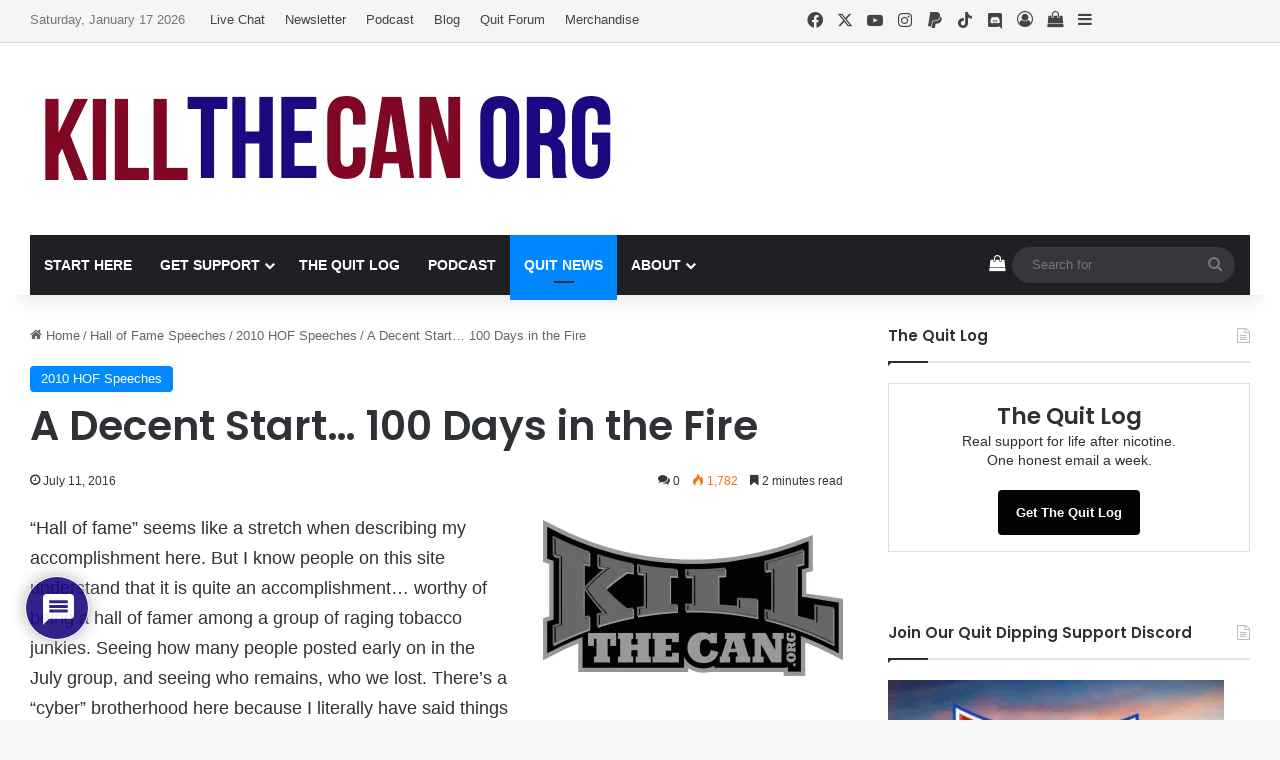

--- FILE ---
content_type: text/html; charset=UTF-8
request_url: https://www.killthecan.org/a-decent-start-100-days-in-the-fire/
body_size: 47967
content:
<!DOCTYPE html>
<html lang="en-US" class="" data-skin="light" prefix="og: https://ogp.me/ns#">
<head>
	<meta charset="UTF-8" />
	<link rel="profile" href="https://gmpg.org/xfn/11" />
	
<meta http-equiv='x-dns-prefetch-control' content='on'>
<link rel='dns-prefetch' href='//cdnjs.cloudflare.com' />
<link rel='dns-prefetch' href='//ajax.googleapis.com' />
<link rel='dns-prefetch' href='//fonts.googleapis.com' />
<link rel='dns-prefetch' href='//fonts.gstatic.com' />
<link rel='dns-prefetch' href='//s.gravatar.com' />
<link rel='dns-prefetch' href='//www.google-analytics.com' />
<link rel='preload' as='script' href='https://ajax.googleapis.com/ajax/libs/webfont/1/webfont.js'>
<script>window._wca = window._wca || [];</script>

<!-- Search Engine Optimization by Rank Math PRO - https://rankmath.com/ -->
<title>A Decent Start... 100 Days in the Fire - KillTheCan.org</title>
<meta name="description" content="There&#039;s a &quot;cyber&quot; brotherhood here because I literally have said things to myself like... I can&#039;t let these guys down today."/>
<meta name="robots" content="follow, index, max-snippet:-1, max-video-preview:-1, max-image-preview:large"/>
<link rel="canonical" href="https://www.killthecan.org/a-decent-start-100-days-in-the-fire/" />
<meta property="og:locale" content="en_US" />
<meta property="og:type" content="article" />
<meta property="og:title" content="A Decent Start... 100 Days in the Fire - KillTheCan.org" />
<meta property="og:description" content="There&#039;s a &quot;cyber&quot; brotherhood here because I literally have said things to myself like... I can&#039;t let these guys down today." />
<meta property="og:url" content="https://www.killthecan.org/a-decent-start-100-days-in-the-fire/" />
<meta property="og:site_name" content="KillTheCan.org" />
<meta property="article:publisher" content="https://www.facebook.com/KillTheCan.org/" />
<meta property="article:tag" content="addict" />
<meta property="article:tag" content="Hall of Fame" />
<meta property="article:tag" content="KillerBear" />
<meta property="article:tag" content="Kodiak" />
<meta property="article:section" content="2010 HOF Speeches" />
<meta property="og:updated_time" content="2025-07-11T18:07:09-04:00" />
<meta property="og:image" content="https://i0.wp.com/www.killthecan.org/wp-content/uploads/2016/07/KTC-Logo-Black-Feature.jpg" />
<meta property="og:image:secure_url" content="https://i0.wp.com/www.killthecan.org/wp-content/uploads/2016/07/KTC-Logo-Black-Feature.jpg" />
<meta property="og:image:width" content="780" />
<meta property="og:image:height" content="470" />
<meta property="og:image:alt" content="KTC Logo Black Feature" />
<meta property="og:image:type" content="image/jpeg" />
<meta property="article:published_time" content="2016-07-11T15:35:16-04:00" />
<meta property="article:modified_time" content="2025-07-11T18:07:09-04:00" />
<meta name="twitter:card" content="summary_large_image" />
<meta name="twitter:title" content="A Decent Start... 100 Days in the Fire - KillTheCan.org" />
<meta name="twitter:description" content="There&#039;s a &quot;cyber&quot; brotherhood here because I literally have said things to myself like... I can&#039;t let these guys down today." />
<meta name="twitter:site" content="@killthecanorg" />
<meta name="twitter:creator" content="@killthecanorg" />
<meta name="twitter:image" content="https://i0.wp.com/www.killthecan.org/wp-content/uploads/2016/07/KTC-Logo-Black-Feature.jpg" />
<meta name="twitter:label1" content="Written by" />
<meta name="twitter:data1" content="Chewie" />
<meta name="twitter:label2" content="Time to read" />
<meta name="twitter:data2" content="2 minutes" />
<script type="application/ld+json" class="rank-math-schema-pro">{"@context":"https://schema.org","@graph":[{"@type":"Place","@id":"https://www.killthecan.org/#place","address":{"@type":"PostalAddress","streetAddress":"PO Box 851","addressLocality":"Twinsburg","addressRegion":"Ohio","postalCode":"44087","addressCountry":"United States"}},{"@type":"Organization","@id":"https://www.killthecan.org/#organization","name":"KillTheCan.org","url":"https://www.killthecan.org","sameAs":["https://www.facebook.com/KillTheCan.org/","https://twitter.com/killthecanorg","https://www.instagram.com/killthecan/","https://www.linkedin.com/company/killthecan-org","https://www.youtube.com/c/killthecanorg"],"email":"info@killthecan.org","address":{"@type":"PostalAddress","streetAddress":"PO Box 851","addressLocality":"Twinsburg","addressRegion":"Ohio","postalCode":"44087","addressCountry":"United States"},"logo":{"@type":"ImageObject","@id":"https://www.killthecan.org/#logo","url":"https://www.killthecan.org/wp-content/uploads/2025/02/KillTheCan-Logo-Square.jpg","contentUrl":"https://www.killthecan.org/wp-content/uploads/2025/02/KillTheCan-Logo-Square.jpg","caption":"KillTheCan.org","inLanguage":"en-US","width":"800","height":"800"},"description":"KillTheCan.org is dedicated to helping people quit chewing tobacco. Since we believe we are addicted to nicotine, in addition to helping people quit dipping, we we're here to help you quit ZYN, quit smoking, etc. Any advice given is from personal experience only and should NOT be considered medical advice.\r\n","location":{"@id":"https://www.killthecan.org/#place"}},{"@type":"WebSite","@id":"https://www.killthecan.org/#website","url":"https://www.killthecan.org","name":"KillTheCan.org","alternateName":"KTC","publisher":{"@id":"https://www.killthecan.org/#organization"},"inLanguage":"en-US"},{"@type":"ImageObject","@id":"https://i0.wp.com/www.killthecan.org/wp-content/uploads/2016/07/KTC-Logo-Black-Feature.jpg?fit=780%2C470&amp;ssl=1","url":"https://i0.wp.com/www.killthecan.org/wp-content/uploads/2016/07/KTC-Logo-Black-Feature.jpg?fit=780%2C470&amp;ssl=1","width":"780","height":"470","caption":"KTC Logo Black Feature","inLanguage":"en-US"},{"@type":"BreadcrumbList","@id":"https://www.killthecan.org/a-decent-start-100-days-in-the-fire/#breadcrumb","itemListElement":[{"@type":"ListItem","position":"1","item":{"@id":"https://www.killthecan.org","name":"Home"}},{"@type":"ListItem","position":"2","item":{"@id":"https://www.killthecan.org/a-decent-start-100-days-in-the-fire/","name":"A Decent Start&#8230; 100 Days in the Fire"}}]},{"@type":"WebPage","@id":"https://www.killthecan.org/a-decent-start-100-days-in-the-fire/#webpage","url":"https://www.killthecan.org/a-decent-start-100-days-in-the-fire/","name":"A Decent Start... 100 Days in the Fire - KillTheCan.org","datePublished":"2016-07-11T15:35:16-04:00","dateModified":"2025-07-11T18:07:09-04:00","isPartOf":{"@id":"https://www.killthecan.org/#website"},"primaryImageOfPage":{"@id":"https://i0.wp.com/www.killthecan.org/wp-content/uploads/2016/07/KTC-Logo-Black-Feature.jpg?fit=780%2C470&amp;ssl=1"},"inLanguage":"en-US","breadcrumb":{"@id":"https://www.killthecan.org/a-decent-start-100-days-in-the-fire/#breadcrumb"}},{"@type":"Person","@id":"https://www.killthecan.org/author/chewie/","name":"Chewie","url":"https://www.killthecan.org/author/chewie/","image":{"@type":"ImageObject","@id":"https://secure.gravatar.com/avatar/bfd8501328bdc2d981c58c5c3629494ec509bf55bd2621c124626bb1ca663968?s=96&amp;d=wavatar&amp;r=r","url":"https://secure.gravatar.com/avatar/bfd8501328bdc2d981c58c5c3629494ec509bf55bd2621c124626bb1ca663968?s=96&amp;d=wavatar&amp;r=r","caption":"Chewie","inLanguage":"en-US"},"sameAs":["https://www.406northlane.com/"],"worksFor":{"@id":"https://www.killthecan.org/#organization"}},{"@type":"BlogPosting","headline":"A Decent Start... 100 Days in the Fire - KillTheCan.org","keywords":"Start","datePublished":"2016-07-11T15:35:16-04:00","dateModified":"2025-07-11T18:07:09-04:00","author":{"@id":"https://www.killthecan.org/author/chewie/","name":"Chewie"},"publisher":{"@id":"https://www.killthecan.org/#organization"},"description":"There&#039;s a &quot;cyber&quot; brotherhood here because I literally have said things to myself like... I can&#039;t let these guys down today.","name":"A Decent Start... 100 Days in the Fire - KillTheCan.org","@id":"https://www.killthecan.org/a-decent-start-100-days-in-the-fire/#richSnippet","isPartOf":{"@id":"https://www.killthecan.org/a-decent-start-100-days-in-the-fire/#webpage"},"image":{"@id":"https://i0.wp.com/www.killthecan.org/wp-content/uploads/2016/07/KTC-Logo-Black-Feature.jpg?fit=780%2C470&amp;ssl=1"},"inLanguage":"en-US","mainEntityOfPage":{"@id":"https://www.killthecan.org/a-decent-start-100-days-in-the-fire/#webpage"}}]}</script>
<!-- /Rank Math WordPress SEO plugin -->

<link rel='dns-prefetch' href='//www.killthecan.org' />
<link rel='dns-prefetch' href='//stats.wp.com' />
<link rel='preconnect' href='//c0.wp.com' />
<link rel='preconnect' href='//i0.wp.com' />
<link rel="alternate" type="application/rss+xml" title="KillTheCan.org &raquo; Feed" href="https://www.killthecan.org/feed/" />
<link rel="alternate" type="application/rss+xml" title="KillTheCan.org &raquo; Comments Feed" href="https://www.killthecan.org/comments/feed/" />
<link rel="alternate" type="text/calendar" title="KillTheCan.org &raquo; iCal Feed" href="https://www.killthecan.org/calendar/?ical=1" />
<link rel="alternate" type="application/rss+xml" title="KillTheCan.org &raquo; A Decent Start&#8230; 100 Days in the Fire Comments Feed" href="https://www.killthecan.org/a-decent-start-100-days-in-the-fire/feed/" />

		<style type="text/css">
			:root{				
			--tie-preset-gradient-1: linear-gradient(135deg, rgba(6, 147, 227, 1) 0%, rgb(155, 81, 224) 100%);
			--tie-preset-gradient-2: linear-gradient(135deg, rgb(122, 220, 180) 0%, rgb(0, 208, 130) 100%);
			--tie-preset-gradient-3: linear-gradient(135deg, rgba(252, 185, 0, 1) 0%, rgba(255, 105, 0, 1) 100%);
			--tie-preset-gradient-4: linear-gradient(135deg, rgba(255, 105, 0, 1) 0%, rgb(207, 46, 46) 100%);
			--tie-preset-gradient-5: linear-gradient(135deg, rgb(238, 238, 238) 0%, rgb(169, 184, 195) 100%);
			--tie-preset-gradient-6: linear-gradient(135deg, rgb(74, 234, 220) 0%, rgb(151, 120, 209) 20%, rgb(207, 42, 186) 40%, rgb(238, 44, 130) 60%, rgb(251, 105, 98) 80%, rgb(254, 248, 76) 100%);
			--tie-preset-gradient-7: linear-gradient(135deg, rgb(255, 206, 236) 0%, rgb(152, 150, 240) 100%);
			--tie-preset-gradient-8: linear-gradient(135deg, rgb(254, 205, 165) 0%, rgb(254, 45, 45) 50%, rgb(107, 0, 62) 100%);
			--tie-preset-gradient-9: linear-gradient(135deg, rgb(255, 203, 112) 0%, rgb(199, 81, 192) 50%, rgb(65, 88, 208) 100%);
			--tie-preset-gradient-10: linear-gradient(135deg, rgb(255, 245, 203) 0%, rgb(182, 227, 212) 50%, rgb(51, 167, 181) 100%);
			--tie-preset-gradient-11: linear-gradient(135deg, rgb(202, 248, 128) 0%, rgb(113, 206, 126) 100%);
			--tie-preset-gradient-12: linear-gradient(135deg, rgb(2, 3, 129) 0%, rgb(40, 116, 252) 100%);
			--tie-preset-gradient-13: linear-gradient(135deg, #4D34FA, #ad34fa);
			--tie-preset-gradient-14: linear-gradient(135deg, #0057FF, #31B5FF);
			--tie-preset-gradient-15: linear-gradient(135deg, #FF007A, #FF81BD);
			--tie-preset-gradient-16: linear-gradient(135deg, #14111E, #4B4462);
			--tie-preset-gradient-17: linear-gradient(135deg, #F32758, #FFC581);

			
					--main-nav-background: #1f2024;
					--main-nav-secondry-background: rgba(0,0,0,0.2);
					--main-nav-primary-color: #0088ff;
					--main-nav-contrast-primary-color: #FFFFFF;
					--main-nav-text-color: #FFFFFF;
					--main-nav-secondry-text-color: rgba(225,255,255,0.5);
					--main-nav-main-border-color: rgba(255,255,255,0.07);
					--main-nav-secondry-border-color: rgba(255,255,255,0.04);
				
			}
		</style>
	<link rel="alternate" title="oEmbed (JSON)" type="application/json+oembed" href="https://www.killthecan.org/wp-json/oembed/1.0/embed?url=https%3A%2F%2Fwww.killthecan.org%2Fa-decent-start-100-days-in-the-fire%2F" />
<link rel="alternate" title="oEmbed (XML)" type="text/xml+oembed" href="https://www.killthecan.org/wp-json/oembed/1.0/embed?url=https%3A%2F%2Fwww.killthecan.org%2Fa-decent-start-100-days-in-the-fire%2F&#038;format=xml" />
<meta name="viewport" content="width=device-width, initial-scale=1.0" /><style id='wp-img-auto-sizes-contain-inline-css' type='text/css'>
img:is([sizes=auto i],[sizes^="auto," i]){contain-intrinsic-size:3000px 1500px}
/*# sourceURL=wp-img-auto-sizes-contain-inline-css */
</style>
<style id='wp-emoji-styles-inline-css' type='text/css'>

	img.wp-smiley, img.emoji {
		display: inline !important;
		border: none !important;
		box-shadow: none !important;
		height: 1em !important;
		width: 1em !important;
		margin: 0 0.07em !important;
		vertical-align: -0.1em !important;
		background: none !important;
		padding: 0 !important;
	}
/*# sourceURL=wp-emoji-styles-inline-css */
</style>
<link rel='stylesheet' id='contact-form-7-css' href='https://www.killthecan.org/wp-content/plugins/contact-form-7/includes/css/styles.css?ver=6.1.4' type='text/css' media='all' />
<link rel='stylesheet' id='tie-css-woocommerce-css' href='https://www.killthecan.org/wp-content/themes/jannah/assets/css/plugins/woocommerce.min.css?ver=7.6.4' type='text/css' media='all' />
<style id='woocommerce-inline-inline-css' type='text/css'>
.woocommerce form .form-row .required { visibility: visible; }
/*# sourceURL=woocommerce-inline-inline-css */
</style>
<link rel='stylesheet' id='jetpack-subscriptions-css' href='https://c0.wp.com/p/jetpack/15.4/_inc/build/subscriptions/subscriptions.min.css' type='text/css' media='all' />
<link rel='stylesheet' id='wpdiscuz-frontend-css-css' href='https://www.killthecan.org/wp-content/plugins/wpdiscuz/themes/default/style.css?ver=7.6.44' type='text/css' media='all' />
<style id='wpdiscuz-frontend-css-inline-css' type='text/css'>
 #wpdcom .wpd-blog-administrator .wpd-comment-label{color:#ffffff;background-color:#00B38F;border:none}#wpdcom .wpd-blog-administrator .wpd-comment-author, #wpdcom .wpd-blog-administrator .wpd-comment-author a{color:#00B38F}#wpdcom.wpd-layout-1 .wpd-comment .wpd-blog-administrator .wpd-avatar img{border-color:#00B38F}#wpdcom.wpd-layout-2 .wpd-comment.wpd-reply .wpd-comment-wrap.wpd-blog-administrator{border-left:3px solid #00B38F}#wpdcom.wpd-layout-2 .wpd-comment .wpd-blog-administrator .wpd-avatar img{border-bottom-color:#00B38F}#wpdcom.wpd-layout-3 .wpd-blog-administrator .wpd-comment-subheader{border-top:1px dashed #00B38F}#wpdcom.wpd-layout-3 .wpd-reply .wpd-blog-administrator .wpd-comment-right{border-left:1px solid #00B38F}#wpdcom .wpd-blog-editor .wpd-comment-label{color:#ffffff;background-color:#00B38F;border:none}#wpdcom .wpd-blog-editor .wpd-comment-author, #wpdcom .wpd-blog-editor .wpd-comment-author a{color:#00B38F}#wpdcom.wpd-layout-1 .wpd-comment .wpd-blog-editor .wpd-avatar img{border-color:#00B38F}#wpdcom.wpd-layout-2 .wpd-comment.wpd-reply .wpd-comment-wrap.wpd-blog-editor{border-left:3px solid #00B38F}#wpdcom.wpd-layout-2 .wpd-comment .wpd-blog-editor .wpd-avatar img{border-bottom-color:#00B38F}#wpdcom.wpd-layout-3 .wpd-blog-editor .wpd-comment-subheader{border-top:1px dashed #00B38F}#wpdcom.wpd-layout-3 .wpd-reply .wpd-blog-editor .wpd-comment-right{border-left:1px solid #00B38F}#wpdcom .wpd-blog-author .wpd-comment-label{color:#ffffff;background-color:#00B38F;border:none}#wpdcom .wpd-blog-author .wpd-comment-author, #wpdcom .wpd-blog-author .wpd-comment-author a{color:#00B38F}#wpdcom.wpd-layout-1 .wpd-comment .wpd-blog-author .wpd-avatar img{border-color:#00B38F}#wpdcom.wpd-layout-2 .wpd-comment .wpd-blog-author .wpd-avatar img{border-bottom-color:#00B38F}#wpdcom.wpd-layout-3 .wpd-blog-author .wpd-comment-subheader{border-top:1px dashed #00B38F}#wpdcom.wpd-layout-3 .wpd-reply .wpd-blog-author .wpd-comment-right{border-left:1px solid #00B38F}#wpdcom .wpd-blog-contributor .wpd-comment-label{color:#ffffff;background-color:#00B38F;border:none}#wpdcom .wpd-blog-contributor .wpd-comment-author, #wpdcom .wpd-blog-contributor .wpd-comment-author a{color:#00B38F}#wpdcom.wpd-layout-1 .wpd-comment .wpd-blog-contributor .wpd-avatar img{border-color:#00B38F}#wpdcom.wpd-layout-2 .wpd-comment .wpd-blog-contributor .wpd-avatar img{border-bottom-color:#00B38F}#wpdcom.wpd-layout-3 .wpd-blog-contributor .wpd-comment-subheader{border-top:1px dashed #00B38F}#wpdcom.wpd-layout-3 .wpd-reply .wpd-blog-contributor .wpd-comment-right{border-left:1px solid #00B38F}#wpdcom .wpd-blog-subscriber .wpd-comment-label{color:#ffffff;background-color:#00B38F;border:none}#wpdcom .wpd-blog-subscriber .wpd-comment-author, #wpdcom .wpd-blog-subscriber .wpd-comment-author a{color:#00B38F}#wpdcom.wpd-layout-2 .wpd-comment .wpd-blog-subscriber .wpd-avatar img{border-bottom-color:#00B38F}#wpdcom.wpd-layout-3 .wpd-blog-subscriber .wpd-comment-subheader{border-top:1px dashed #00B38F}#wpdcom .wpd-blog-customer .wpd-comment-label{color:#ffffff;background-color:#00B38F;border:none}#wpdcom .wpd-blog-customer .wpd-comment-author, #wpdcom .wpd-blog-customer .wpd-comment-author a{color:#00B38F}#wpdcom.wpd-layout-1 .wpd-comment .wpd-blog-customer .wpd-avatar img{border-color:#00B38F}#wpdcom.wpd-layout-2 .wpd-comment .wpd-blog-customer .wpd-avatar img{border-bottom-color:#00B38F}#wpdcom.wpd-layout-3 .wpd-blog-customer .wpd-comment-subheader{border-top:1px dashed #00B38F}#wpdcom.wpd-layout-3 .wpd-reply .wpd-blog-customer .wpd-comment-right{border-left:1px solid #00B38F}#wpdcom .wpd-blog-shop_manager .wpd-comment-label{color:#ffffff;background-color:#00B38F;border:none}#wpdcom .wpd-blog-shop_manager .wpd-comment-author, #wpdcom .wpd-blog-shop_manager .wpd-comment-author a{color:#00B38F}#wpdcom.wpd-layout-1 .wpd-comment .wpd-blog-shop_manager .wpd-avatar img{border-color:#00B38F}#wpdcom.wpd-layout-2 .wpd-comment .wpd-blog-shop_manager .wpd-avatar img{border-bottom-color:#00B38F}#wpdcom.wpd-layout-3 .wpd-blog-shop_manager .wpd-comment-subheader{border-top:1px dashed #00B38F}#wpdcom.wpd-layout-3 .wpd-reply .wpd-blog-shop_manager .wpd-comment-right{border-left:1px solid #00B38F}#wpdcom .wpd-blog-event-manager .wpd-comment-label{color:#ffffff;background-color:#00B38F;border:none}#wpdcom .wpd-blog-event-manager .wpd-comment-author, #wpdcom .wpd-blog-event-manager .wpd-comment-author a{color:#00B38F}#wpdcom.wpd-layout-1 .wpd-comment .wpd-blog-event-manager .wpd-avatar img{border-color:#00B38F}#wpdcom.wpd-layout-2 .wpd-comment .wpd-blog-event-manager .wpd-avatar img{border-bottom-color:#00B38F}#wpdcom.wpd-layout-3 .wpd-blog-event-manager .wpd-comment-subheader{border-top:1px dashed #00B38F}#wpdcom.wpd-layout-3 .wpd-reply .wpd-blog-event-manager .wpd-comment-right{border-left:1px solid #00B38F}#wpdcom .wpd-blog-post_author .wpd-comment-label{color:#ffffff;background-color:#00B38F;border:none}#wpdcom .wpd-blog-post_author .wpd-comment-author, #wpdcom .wpd-blog-post_author .wpd-comment-author a{color:#00B38F}#wpdcom .wpd-blog-post_author .wpd-avatar img{border-color:#00B38F}#wpdcom.wpd-layout-1 .wpd-comment .wpd-blog-post_author .wpd-avatar img{border-color:#00B38F}#wpdcom.wpd-layout-2 .wpd-comment.wpd-reply .wpd-comment-wrap.wpd-blog-post_author{border-left:3px solid #00B38F}#wpdcom.wpd-layout-2 .wpd-comment .wpd-blog-post_author .wpd-avatar img{border-bottom-color:#00B38F}#wpdcom.wpd-layout-3 .wpd-blog-post_author .wpd-comment-subheader{border-top:1px dashed #00B38F}#wpdcom.wpd-layout-3 .wpd-reply .wpd-blog-post_author .wpd-comment-right{border-left:1px solid #00B38F}#wpdcom .wpd-blog-guest .wpd-comment-label{color:#ffffff;background-color:#00B38F;border:none}#wpdcom .wpd-blog-guest .wpd-comment-author, #wpdcom .wpd-blog-guest .wpd-comment-author a{color:#00B38F}#wpdcom.wpd-layout-3 .wpd-blog-guest .wpd-comment-subheader{border-top:1px dashed #00B38F}#comments, #respond, .comments-area, #wpdcom{}#wpdcom .ql-editor > *{color:#777777}#wpdcom .ql-editor::before{}#wpdcom .ql-toolbar{border:1px solid #DDDDDD;border-top:none}#wpdcom .ql-container{border:1px solid #DDDDDD;border-bottom:none}#wpdcom .wpd-form-row .wpdiscuz-item input[type="text"], #wpdcom .wpd-form-row .wpdiscuz-item input[type="email"], #wpdcom .wpd-form-row .wpdiscuz-item input[type="url"], #wpdcom .wpd-form-row .wpdiscuz-item input[type="color"], #wpdcom .wpd-form-row .wpdiscuz-item input[type="date"], #wpdcom .wpd-form-row .wpdiscuz-item input[type="datetime"], #wpdcom .wpd-form-row .wpdiscuz-item input[type="datetime-local"], #wpdcom .wpd-form-row .wpdiscuz-item input[type="month"], #wpdcom .wpd-form-row .wpdiscuz-item input[type="number"], #wpdcom .wpd-form-row .wpdiscuz-item input[type="time"], #wpdcom textarea, #wpdcom select{border:1px solid #DDDDDD;color:#777777}#wpdcom .wpd-form-row .wpdiscuz-item textarea{border:1px solid #DDDDDD}#wpdcom input::placeholder, #wpdcom textarea::placeholder, #wpdcom input::-moz-placeholder, #wpdcom textarea::-webkit-input-placeholder{}#wpdcom .wpd-comment-text{color:#777777}#wpdcom .wpd-thread-head .wpd-thread-info{border-bottom:2px solid #1c0880}#wpdcom .wpd-thread-head .wpd-thread-info.wpd-reviews-tab svg{fill:#1c0880}#wpdcom .wpd-thread-head .wpdiscuz-user-settings{border-bottom:2px solid #1c0880}#wpdcom .wpd-thread-head .wpdiscuz-user-settings:hover{color:#1c0880}#wpdcom .wpd-comment .wpd-follow-link:hover{color:#1c0880}#wpdcom .wpd-comment-status .wpd-sticky{color:#1c0880}#wpdcom .wpd-thread-filter .wpdf-active{color:#1c0880;border-bottom-color:#1c0880}#wpdcom .wpd-comment-info-bar{border:1px dashed #4a3a9a;background:#e9e7f3}#wpdcom .wpd-comment-info-bar .wpd-current-view i{color:#1c0880}#wpdcom .wpd-filter-view-all:hover{background:#1c0880}#wpdcom .wpdiscuz-item .wpdiscuz-rating > label{color:#DDDDDD}#wpdcom .wpdiscuz-item .wpdiscuz-rating:not(:checked) > label:hover, .wpdiscuz-rating:not(:checked) > label:hover ~ label{}#wpdcom .wpdiscuz-item .wpdiscuz-rating > input ~ label:hover, #wpdcom .wpdiscuz-item .wpdiscuz-rating > input:not(:checked) ~ label:hover ~ label, #wpdcom .wpdiscuz-item .wpdiscuz-rating > input:not(:checked) ~ label:hover ~ label{color:#FFED85}#wpdcom .wpdiscuz-item .wpdiscuz-rating > input:checked ~ label:hover, #wpdcom .wpdiscuz-item .wpdiscuz-rating > input:checked ~ label:hover, #wpdcom .wpdiscuz-item .wpdiscuz-rating > label:hover ~ input:checked ~ label, #wpdcom .wpdiscuz-item .wpdiscuz-rating > input:checked + label:hover ~ label, #wpdcom .wpdiscuz-item .wpdiscuz-rating > input:checked ~ label:hover ~ label, .wpd-custom-field .wcf-active-star, #wpdcom .wpdiscuz-item .wpdiscuz-rating > input:checked ~ label{color:#FFD700}#wpd-post-rating .wpd-rating-wrap .wpd-rating-stars svg .wpd-star{fill:#DDDDDD}#wpd-post-rating .wpd-rating-wrap .wpd-rating-stars svg .wpd-active{fill:#FFD700}#wpd-post-rating .wpd-rating-wrap .wpd-rate-starts svg .wpd-star{fill:#DDDDDD}#wpd-post-rating .wpd-rating-wrap .wpd-rate-starts:hover svg .wpd-star{fill:#FFED85}#wpd-post-rating.wpd-not-rated .wpd-rating-wrap .wpd-rate-starts svg:hover ~ svg .wpd-star{fill:#DDDDDD}.wpdiscuz-post-rating-wrap .wpd-rating .wpd-rating-wrap .wpd-rating-stars svg .wpd-star{fill:#DDDDDD}.wpdiscuz-post-rating-wrap .wpd-rating .wpd-rating-wrap .wpd-rating-stars svg .wpd-active{fill:#FFD700}#wpdcom .wpd-comment .wpd-follow-active{color:#ff7a00}#wpdcom .page-numbers{color:#555;border:#555 1px solid}#wpdcom span.current{background:#555}#wpdcom.wpd-layout-1 .wpd-new-loaded-comment > .wpd-comment-wrap > .wpd-comment-right{background:#FFFAD6}#wpdcom.wpd-layout-2 .wpd-new-loaded-comment.wpd-comment > .wpd-comment-wrap > .wpd-comment-right{background:#FFFAD6}#wpdcom.wpd-layout-2 .wpd-new-loaded-comment.wpd-comment.wpd-reply > .wpd-comment-wrap > .wpd-comment-right{background:transparent}#wpdcom.wpd-layout-2 .wpd-new-loaded-comment.wpd-comment.wpd-reply > .wpd-comment-wrap{background:#FFFAD6}#wpdcom.wpd-layout-3 .wpd-new-loaded-comment.wpd-comment > .wpd-comment-wrap > .wpd-comment-right{background:#FFFAD6}#wpdcom .wpd-follow:hover i, #wpdcom .wpd-unfollow:hover i, #wpdcom .wpd-comment .wpd-follow-active:hover i{color:#1c0880}#wpdcom .wpdiscuz-readmore{cursor:pointer;color:#1c0880}.wpd-custom-field .wcf-pasiv-star, #wpcomm .wpdiscuz-item .wpdiscuz-rating > label{color:#DDDDDD}.wpd-wrapper .wpd-list-item.wpd-active{border-top:3px solid #1c0880}#wpdcom.wpd-layout-2 .wpd-comment.wpd-reply.wpd-unapproved-comment .wpd-comment-wrap{border-left:3px solid #FFFAD6}#wpdcom.wpd-layout-3 .wpd-comment.wpd-reply.wpd-unapproved-comment .wpd-comment-right{border-left:1px solid #FFFAD6}#wpdcom .wpd-prim-button{background-color:#1c0880;color:#FFFFFF}#wpdcom .wpd_label__check i.wpdicon-on{color:#1c0880;border:1px solid #8e84c0}#wpd-bubble-wrapper #wpd-bubble-all-comments-count{color:#1c0880}#wpd-bubble-wrapper > div{background-color:#1c0880}#wpd-bubble-wrapper > #wpd-bubble #wpd-bubble-add-message{background-color:#1c0880}#wpd-bubble-wrapper > #wpd-bubble #wpd-bubble-add-message::before{border-left-color:#1c0880;border-right-color:#1c0880}#wpd-bubble-wrapper.wpd-right-corner > #wpd-bubble #wpd-bubble-add-message::before{border-left-color:#1c0880;border-right-color:#1c0880}.wpd-inline-icon-wrapper path.wpd-inline-icon-first{fill:#1c0880}.wpd-inline-icon-count{background-color:#1c0880}.wpd-inline-icon-count::before{border-right-color:#1c0880}.wpd-inline-form-wrapper::before{border-bottom-color:#1c0880}.wpd-inline-form-question{background-color:#1c0880}.wpd-inline-form{background-color:#1c0880}.wpd-last-inline-comments-wrapper{border-color:#1c0880}.wpd-last-inline-comments-wrapper::before{border-bottom-color:#1c0880}.wpd-last-inline-comments-wrapper .wpd-view-all-inline-comments{background:#1c0880}.wpd-last-inline-comments-wrapper .wpd-view-all-inline-comments:hover,.wpd-last-inline-comments-wrapper .wpd-view-all-inline-comments:active,.wpd-last-inline-comments-wrapper .wpd-view-all-inline-comments:focus{background-color:#1c0880}#wpdcom .ql-snow .ql-tooltip[data-mode="link"]::before{content:"Enter link:"}#wpdcom .ql-snow .ql-tooltip.ql-editing a.ql-action::after{content:"Save"}.comments-area{width:auto}
/*# sourceURL=wpdiscuz-frontend-css-inline-css */
</style>
<link rel='stylesheet' id='wpdiscuz-fa-css' href='https://www.killthecan.org/wp-content/plugins/wpdiscuz/assets/third-party/font-awesome-5.13.0/css/fa.min.css?ver=7.6.44' type='text/css' media='all' />
<link rel='stylesheet' id='wpdiscuz-combo-css-css' href='https://www.killthecan.org/wp-content/plugins/wpdiscuz/assets/css/wpdiscuz-combo.min.css?ver=6.9' type='text/css' media='all' />
<link rel='stylesheet' id='tie-css-base-css' href='https://www.killthecan.org/wp-content/themes/jannah/assets/css/base.min.css?ver=7.6.4' type='text/css' media='all' />
<link rel='stylesheet' id='tie-css-styles-css' href='https://www.killthecan.org/wp-content/themes/jannah/assets/css/style.min.css?ver=7.6.4' type='text/css' media='all' />
<link rel='stylesheet' id='tie-css-widgets-css' href='https://www.killthecan.org/wp-content/themes/jannah/assets/css/widgets.min.css?ver=7.6.4' type='text/css' media='all' />
<link rel='stylesheet' id='tie-css-helpers-css' href='https://www.killthecan.org/wp-content/themes/jannah/assets/css/helpers.min.css?ver=7.6.4' type='text/css' media='all' />
<link rel='stylesheet' id='tie-fontawesome5-css' href='https://www.killthecan.org/wp-content/themes/jannah/assets/css/fontawesome.css?ver=7.6.4' type='text/css' media='all' />
<link rel='stylesheet' id='tie-css-ilightbox-css' href='https://www.killthecan.org/wp-content/themes/jannah/assets/ilightbox/dark-skin/skin.css?ver=7.6.4' type='text/css' media='all' />
<link rel='stylesheet' id='tie-css-single-css' href='https://www.killthecan.org/wp-content/themes/jannah/assets/css/single.min.css?ver=7.6.4' type='text/css' media='all' />
<link rel='stylesheet' id='tie-css-print-css' href='https://www.killthecan.org/wp-content/themes/jannah/assets/css/print.css?ver=7.6.4' type='text/css' media='print' />
<style id='tie-css-print-inline-css' type='text/css'>
.wf-active .logo-text,.wf-active h1,.wf-active h2,.wf-active h3,.wf-active h4,.wf-active h5,.wf-active h6,.wf-active .the-subtitle{font-family: 'Poppins';}#main-nav .main-menu > ul > li > a{text-transform: uppercase;}#the-post .entry-content,#the-post .entry-content p{font-size: 18px;}:root:root{--brand-color: #0087ff;--dark-brand-color: #0055cd;--bright-color: #FFFFFF;--base-color: #2c2f34;}#reading-position-indicator{box-shadow: 0 0 10px rgba( 0,135,255,0.7);}:root:root{--brand-color: #0087ff;--dark-brand-color: #0055cd;--bright-color: #FFFFFF;--base-color: #2c2f34;}#reading-position-indicator{box-shadow: 0 0 10px rgba( 0,135,255,0.7);}#header-notification-bar{background: var( --tie-preset-gradient-13 );}#header-notification-bar{--tie-buttons-color: #FFFFFF;--tie-buttons-border-color: #FFFFFF;--tie-buttons-hover-color: #e1e1e1;--tie-buttons-hover-text: #000000;}#header-notification-bar{--tie-buttons-text: #000000;}#top-nav,#top-nav .sub-menu,#top-nav .comp-sub-menu,#top-nav .ticker-content,#top-nav .ticker-swipe,.top-nav-boxed #top-nav .topbar-wrapper,.top-nav-dark .top-menu ul,#autocomplete-suggestions.search-in-top-nav{background-color : #f5f5f5;}#top-nav *,#autocomplete-suggestions.search-in-top-nav{border-color: rgba( #000000,0.08);}#top-nav .icon-basecloud-bg:after{color: #f5f5f5;}#top-nav a:not(:hover),#top-nav input,#top-nav #search-submit,#top-nav .fa-spinner,#top-nav .dropdown-social-icons li a span,#top-nav .components > li .social-link:not(:hover) span,#autocomplete-suggestions.search-in-top-nav a{color: #444444;}#top-nav input::-moz-placeholder{color: #444444;}#top-nav input:-moz-placeholder{color: #444444;}#top-nav input:-ms-input-placeholder{color: #444444;}#top-nav input::-webkit-input-placeholder{color: #444444;}#top-nav,.search-in-top-nav{--tie-buttons-color: #1b98e0;--tie-buttons-border-color: #1b98e0;--tie-buttons-text: #FFFFFF;--tie-buttons-hover-color: #007ac2;}#top-nav a:hover,#top-nav .menu li:hover > a,#top-nav .menu > .tie-current-menu > a,#top-nav .components > li:hover > a,#top-nav .components #search-submit:hover,#autocomplete-suggestions.search-in-top-nav .post-title a:hover{color: #1b98e0;}#top-nav,#top-nav .comp-sub-menu,#top-nav .tie-weather-widget{color: #777777;}#autocomplete-suggestions.search-in-top-nav .post-meta,#autocomplete-suggestions.search-in-top-nav .post-meta a:not(:hover){color: rgba( 119,119,119,0.7 );}#top-nav .weather-icon .icon-cloud,#top-nav .weather-icon .icon-basecloud-bg,#top-nav .weather-icon .icon-cloud-behind{color: #777777 !important;}#footer{background-color: #1D2225;}#site-info{background-color: #161719;}#footer .posts-list-counter .posts-list-items li.widget-post-list:before{border-color: #1D2225;}#footer .timeline-widget a .date:before{border-color: rgba(29,34,37,0.8);}#footer .footer-boxed-widget-area,#footer textarea,#footer input:not([type=submit]),#footer select,#footer code,#footer kbd,#footer pre,#footer samp,#footer .show-more-button,#footer .slider-links .tie-slider-nav span,#footer #wp-calendar,#footer #wp-calendar tbody td,#footer #wp-calendar thead th,#footer .widget.buddypress .item-options a{border-color: rgba(255,255,255,0.1);}#footer .social-statistics-widget .white-bg li.social-icons-item a,#footer .widget_tag_cloud .tagcloud a,#footer .latest-tweets-widget .slider-links .tie-slider-nav span,#footer .widget_layered_nav_filters a{border-color: rgba(255,255,255,0.1);}#footer .social-statistics-widget .white-bg li:before{background: rgba(255,255,255,0.1);}.site-footer #wp-calendar tbody td{background: rgba(255,255,255,0.02);}#footer .white-bg .social-icons-item a span.followers span,#footer .circle-three-cols .social-icons-item a .followers-num,#footer .circle-three-cols .social-icons-item a .followers-name{color: rgba(255,255,255,0.8);}#footer .timeline-widget ul:before,#footer .timeline-widget a:not(:hover) .date:before{background-color: #000407;}#footer .widget-title,#footer .widget-title a:not(:hover){color: #dddddd;}#footer,#footer textarea,#footer input:not([type='submit']),#footer select,#footer #wp-calendar tbody,#footer .tie-slider-nav li span:not(:hover),#footer .widget_categories li a:before,#footer .widget_product_categories li a:before,#footer .widget_layered_nav li a:before,#footer .widget_archive li a:before,#footer .widget_nav_menu li a:before,#footer .widget_meta li a:before,#footer .widget_pages li a:before,#footer .widget_recent_entries li a:before,#footer .widget_display_forums li a:before,#footer .widget_display_views li a:before,#footer .widget_rss li a:before,#footer .widget_display_stats dt:before,#footer .subscribe-widget-content h3,#footer .about-author .social-icons a:not(:hover) span{color: #aaaaaa;}#footer post-widget-body .meta-item,#footer .post-meta,#footer .stream-title,#footer.dark-skin .timeline-widget .date,#footer .wp-caption .wp-caption-text,#footer .rss-date{color: rgba(170,170,170,0.7);}#footer input::-moz-placeholder{color: #aaaaaa;}#footer input:-moz-placeholder{color: #aaaaaa;}#footer input:-ms-input-placeholder{color: #aaaaaa;}#footer input::-webkit-input-placeholder{color: #aaaaaa;}#site-info,#site-info ul.social-icons li a:not(:hover) span{color: #999999;}#footer .site-info a:not(:hover){color: #666666;}.social-icons-item .custom-link-1-social-icon{background-color: #333 !important;}.social-icons-item .custom-link-1-social-icon span{color: #333;}.tie-cat-5444,.tie-cat-item-5444 > span{background-color:#e67e22 !important;color:#FFFFFF !important;}.tie-cat-5444:after{border-top-color:#e67e22 !important;}.tie-cat-5444:hover{background-color:#c86004 !important;}.tie-cat-5444:hover:after{border-top-color:#c86004 !important;}.tie-cat-5451,.tie-cat-item-5451 > span{background-color:#2ecc71 !important;color:#FFFFFF !important;}.tie-cat-5451:after{border-top-color:#2ecc71 !important;}.tie-cat-5451:hover{background-color:#10ae53 !important;}.tie-cat-5451:hover:after{border-top-color:#10ae53 !important;}.tie-cat-5453,.tie-cat-item-5453 > span{background-color:#9b59b6 !important;color:#FFFFFF !important;}.tie-cat-5453:after{border-top-color:#9b59b6 !important;}.tie-cat-5453:hover{background-color:#7d3b98 !important;}.tie-cat-5453:hover:after{border-top-color:#7d3b98 !important;}.tie-cat-5454,.tie-cat-item-5454 > span{background-color:#34495e !important;color:#FFFFFF !important;}.tie-cat-5454:after{border-top-color:#34495e !important;}.tie-cat-5454:hover{background-color:#162b40 !important;}.tie-cat-5454:hover:after{border-top-color:#162b40 !important;}.tie-cat-5455,.tie-cat-item-5455 > span{background-color:#795548 !important;color:#FFFFFF !important;}.tie-cat-5455:after{border-top-color:#795548 !important;}.tie-cat-5455:hover{background-color:#5b372a !important;}.tie-cat-5455:hover:after{border-top-color:#5b372a !important;}.tie-cat-5457,.tie-cat-item-5457 > span{background-color:#4CAF50 !important;color:#FFFFFF !important;}.tie-cat-5457:after{border-top-color:#4CAF50 !important;}.tie-cat-5457:hover{background-color:#2e9132 !important;}.tie-cat-5457:hover:after{border-top-color:#2e9132 !important;}@media (min-width: 1200px){.container{width: auto;}}.boxed-layout #tie-wrapper,.boxed-layout .fixed-nav{max-width: 1280px;}@media (min-width: 1250px){.container,.wide-next-prev-slider-wrapper .slider-main-container{max-width: 1250px;}}.tie-insta-header {margin-bottom: 15px;}.tie-insta-avatar a {width: 70px;height: 70px;display: block;position: relative;float: left;margin-right: 15px;margin-bottom: 15px;}.tie-insta-avatar a:before {content: "";position: absolute;width: calc(100% + 6px);height: calc(100% + 6px);left: -3px;top: -3px;border-radius: 50%;background: #d6249f;background: radial-gradient(circle at 30% 107%,#fdf497 0%,#fdf497 5%,#fd5949 45%,#d6249f 60%,#285AEB 90%);}.tie-insta-avatar a:after {position: absolute;content: "";width: calc(100% + 3px);height: calc(100% + 3px);left: -2px;top: -2px;border-radius: 50%;background: #fff;}.dark-skin .tie-insta-avatar a:after {background: #27292d;}.tie-insta-avatar img {border-radius: 50%;position: relative;z-index: 2;transition: all 0.25s;}.tie-insta-avatar img:hover {box-shadow: 0px 0px 15px 0 #6b54c6;}.tie-insta-info {font-size: 1.3em;font-weight: bold;margin-bottom: 5px;}body.page .single-featured-image{ display: none !important;}.page-template-default .entry-header-outer,.page-template-default .entry-header-outer h1,.page-template-default .featured-area { margin-bottom: 0 !important; padding-bottom: 5 !important;}
/*# sourceURL=tie-css-print-inline-css */
</style>
<script type="text/javascript" src="https://c0.wp.com/c/6.9/wp-includes/js/jquery/jquery.min.js" id="jquery-core-js"></script>
<script type="text/javascript" src="https://c0.wp.com/c/6.9/wp-includes/js/jquery/jquery-migrate.min.js" id="jquery-migrate-js"></script>
<script type="text/javascript" src="https://c0.wp.com/p/woocommerce/10.4.3/assets/js/jquery-blockui/jquery.blockUI.min.js" id="wc-jquery-blockui-js" defer="defer" data-wp-strategy="defer"></script>
<script type="text/javascript" id="wc-add-to-cart-js-extra">
/* <![CDATA[ */
var wc_add_to_cart_params = {"ajax_url":"/wp-admin/admin-ajax.php","wc_ajax_url":"/?wc-ajax=%%endpoint%%","i18n_view_cart":"View cart","cart_url":"https://www.killthecan.org/cart/","is_cart":"","cart_redirect_after_add":"no"};
//# sourceURL=wc-add-to-cart-js-extra
/* ]]> */
</script>
<script type="text/javascript" src="https://c0.wp.com/p/woocommerce/10.4.3/assets/js/frontend/add-to-cart.min.js" id="wc-add-to-cart-js" defer="defer" data-wp-strategy="defer"></script>
<script type="text/javascript" src="https://c0.wp.com/p/woocommerce/10.4.3/assets/js/js-cookie/js.cookie.min.js" id="wc-js-cookie-js" defer="defer" data-wp-strategy="defer"></script>
<script type="text/javascript" id="woocommerce-js-extra">
/* <![CDATA[ */
var woocommerce_params = {"ajax_url":"/wp-admin/admin-ajax.php","wc_ajax_url":"/?wc-ajax=%%endpoint%%","i18n_password_show":"Show password","i18n_password_hide":"Hide password"};
//# sourceURL=woocommerce-js-extra
/* ]]> */
</script>
<script type="text/javascript" src="https://c0.wp.com/p/woocommerce/10.4.3/assets/js/frontend/woocommerce.min.js" id="woocommerce-js" defer="defer" data-wp-strategy="defer"></script>
<script type="text/javascript" id="WCPAY_ASSETS-js-extra">
/* <![CDATA[ */
var wcpayAssets = {"url":"https://www.killthecan.org/wp-content/plugins/woocommerce-payments/dist/"};
//# sourceURL=WCPAY_ASSETS-js-extra
/* ]]> */
</script>
<script type="text/javascript" src="https://stats.wp.com/s-202603.js" id="woocommerce-analytics-js" defer="defer" data-wp-strategy="defer"></script>
<link rel="https://api.w.org/" href="https://www.killthecan.org/wp-json/" /><link rel="alternate" title="JSON" type="application/json" href="https://www.killthecan.org/wp-json/wp/v2/posts/14591" /><link rel="EditURI" type="application/rsd+xml" title="RSD" href="https://www.killthecan.org/xmlrpc.php?rsd" />
<meta name="generator" content="WordPress 6.9" />
<link rel='shortlink' href='https://www.killthecan.org/?p=14591' />
<meta property="fb:app_id" content="127927216750" />
<meta name="msvalidate.01" content="21BBE66F74CF99B8783ECB9CECA602C9" />
<!-- Global site tag (gtag.js) - Google Analytics -->
<script async src="https://www.googletagmanager.com/gtag/js?id=G-F6RXBYKP72"></script>
<script>
  window.dataLayer = window.dataLayer || [];
  function gtag(){dataLayer.push(arguments);}
  gtag('js', new Date());

  gtag('config', 'G-F6RXBYKP72');
</script>
<script async src="https://pagead2.googlesyndication.com/pagead/js/adsbygoogle.js?client=ca-pub-2956463543897106"
     crossorigin="anonymous"></script>
<script async src="https://pagead2.googlesyndication.com/pagead/js/adsbygoogle.js?client=ca-pub-2956463543897106"
     crossorigin="anonymous"></script>
<meta name="getlinko-verify-code" content="getlinko-verify-a7eb76431abcb8ee5c29abd3daeafe2e3600154d"/><meta name="tec-api-version" content="v1"><meta name="tec-api-origin" content="https://www.killthecan.org"><link rel="alternate" href="https://www.killthecan.org/wp-json/tribe/events/v1/" />	<style>img#wpstats{display:none}</style>
		<meta http-equiv="X-UA-Compatible" content="IE=edge"><script type="text/javascript" src="/wp-content/uploads/2013/12/settings.js"></script>
<script type="text/javascript" src="/wp-content/uploads/2013/12/plugins.js"></script>
<script type="text/javascript">
          jQuery(function($) {
               $('.date-pick').each(function() {
                    var format = $(this).data('format') || 'mm/dd/yyyy';
                    format = format.replace(/yyyy/i, 'yy');
                    $(this).datepicker({
                         autoFocusNextInput: true,
                         constrainInput: false,
                         changeMonth: true,
                         changeYear: true,
                         beforeShow: function(input, inst) { $('#ui-datepicker-div').addClass('show'); },
                         dateFormat: format.toLowerCase(),
                    });
               });
               d = new Date();
               $('.birthdate-pick').each(function() {
                    var format = $(this).data('format') || 'mm/dd';
                    format = format.replace(/yyyy/i, 'yy');
                    $(this).datepicker({
                         autoFocusNextInput: true,
                         constrainInput: false,
                         changeMonth: true,
                         changeYear: false,
                         minDate: new Date(d.getFullYear(), 1-1, 1),
                         maxDate: new Date(d.getFullYear(), 12-1, 31),
                         beforeShow: function(input, inst) { $('#ui-datepicker-div').removeClass('show'); },
                         dateFormat: format.toLowerCase(),
                    });

               });

          });
     </script>
<script>
     if(quitter != 0 && document.cookie.length > 0) {
          var daysFree = (quitter + " Days Free");
     }
     if(quitter != 0 && (quitsave != 0      &&      quitsave != null) && document.cookie.length > 0) {
          var amountSaved = (fmtCost(quitsave * quitter) + " Saved ");
     }
     if((quitter != 0 && document.cookie.length > 0) && (quitsave == 0)) {
          // do nothing
     }
</script>
<style>
     .date-calc input {
          width: 47px;
     }
     .date-calc h2 {
          font-size: 30px;
          text-align: center;
     }
     .quit-results {
          font-size: 12px;
         text-align: center;
     }
     .quit-saved {
          width: 168px;
          vertical-align: middle;
     }
     .quit-time {
          width: 190px;
     }
     .quit-time input {
          display: inline;
     }
     .quit-time button, .quit-saved button {
          float: right;
     }
</style>
	<noscript><style>.woocommerce-product-gallery{ opacity: 1 !important; }</style></noscript>
	<link rel="icon" href="https://i0.wp.com/www.killthecan.org/wp-content/uploads/2014/04/cropped-KTC-Logo-500x500.jpg?fit=32%2C32&#038;ssl=1" sizes="32x32" />
<link rel="icon" href="https://i0.wp.com/www.killthecan.org/wp-content/uploads/2014/04/cropped-KTC-Logo-500x500.jpg?fit=192%2C192&#038;ssl=1" sizes="192x192" />
<link rel="apple-touch-icon" href="https://i0.wp.com/www.killthecan.org/wp-content/uploads/2014/04/cropped-KTC-Logo-500x500.jpg?fit=180%2C180&#038;ssl=1" />
<meta name="msapplication-TileImage" content="https://i0.wp.com/www.killthecan.org/wp-content/uploads/2014/04/cropped-KTC-Logo-500x500.jpg?fit=270%2C270&#038;ssl=1" />
		<style type="text/css" id="wp-custom-css">
			/* KillTheCan – The Quit Log signup form */

#mc_embed_signup {
  background: #fff;
  clear: left;
  font: 16px Helvetica, Arial, sans-serif;
  max-width: 600px;
}

#mc_embed_signup .mc-field-group label {
  font-weight: 700;
}

#mc_embed_signup input[type="email"] {
  width: 100%;
  padding: 12px;
  font-size: 16px;
  box-sizing: border-box;
}

#mc_embed_signup .button {
  font-size: 16px;
  padding: 12px 18px;
  height: auto;
  cursor: pointer;
}

#mc_embed_signup .kttc-small {
  margin-top: 10px;
  font-size: 13px;
  opacity: 0.8;
}
		</style>
		<style id='global-styles-inline-css' type='text/css'>
:root{--wp--preset--aspect-ratio--square: 1;--wp--preset--aspect-ratio--4-3: 4/3;--wp--preset--aspect-ratio--3-4: 3/4;--wp--preset--aspect-ratio--3-2: 3/2;--wp--preset--aspect-ratio--2-3: 2/3;--wp--preset--aspect-ratio--16-9: 16/9;--wp--preset--aspect-ratio--9-16: 9/16;--wp--preset--color--black: #000000;--wp--preset--color--cyan-bluish-gray: #abb8c3;--wp--preset--color--white: #ffffff;--wp--preset--color--pale-pink: #f78da7;--wp--preset--color--vivid-red: #cf2e2e;--wp--preset--color--luminous-vivid-orange: #ff6900;--wp--preset--color--luminous-vivid-amber: #fcb900;--wp--preset--color--light-green-cyan: #7bdcb5;--wp--preset--color--vivid-green-cyan: #00d084;--wp--preset--color--pale-cyan-blue: #8ed1fc;--wp--preset--color--vivid-cyan-blue: #0693e3;--wp--preset--color--vivid-purple: #9b51e0;--wp--preset--color--global-color: #0087ff;--wp--preset--gradient--vivid-cyan-blue-to-vivid-purple: linear-gradient(135deg,rgb(6,147,227) 0%,rgb(155,81,224) 100%);--wp--preset--gradient--light-green-cyan-to-vivid-green-cyan: linear-gradient(135deg,rgb(122,220,180) 0%,rgb(0,208,130) 100%);--wp--preset--gradient--luminous-vivid-amber-to-luminous-vivid-orange: linear-gradient(135deg,rgb(252,185,0) 0%,rgb(255,105,0) 100%);--wp--preset--gradient--luminous-vivid-orange-to-vivid-red: linear-gradient(135deg,rgb(255,105,0) 0%,rgb(207,46,46) 100%);--wp--preset--gradient--very-light-gray-to-cyan-bluish-gray: linear-gradient(135deg,rgb(238,238,238) 0%,rgb(169,184,195) 100%);--wp--preset--gradient--cool-to-warm-spectrum: linear-gradient(135deg,rgb(74,234,220) 0%,rgb(151,120,209) 20%,rgb(207,42,186) 40%,rgb(238,44,130) 60%,rgb(251,105,98) 80%,rgb(254,248,76) 100%);--wp--preset--gradient--blush-light-purple: linear-gradient(135deg,rgb(255,206,236) 0%,rgb(152,150,240) 100%);--wp--preset--gradient--blush-bordeaux: linear-gradient(135deg,rgb(254,205,165) 0%,rgb(254,45,45) 50%,rgb(107,0,62) 100%);--wp--preset--gradient--luminous-dusk: linear-gradient(135deg,rgb(255,203,112) 0%,rgb(199,81,192) 50%,rgb(65,88,208) 100%);--wp--preset--gradient--pale-ocean: linear-gradient(135deg,rgb(255,245,203) 0%,rgb(182,227,212) 50%,rgb(51,167,181) 100%);--wp--preset--gradient--electric-grass: linear-gradient(135deg,rgb(202,248,128) 0%,rgb(113,206,126) 100%);--wp--preset--gradient--midnight: linear-gradient(135deg,rgb(2,3,129) 0%,rgb(40,116,252) 100%);--wp--preset--font-size--small: 13px;--wp--preset--font-size--medium: 20px;--wp--preset--font-size--large: 36px;--wp--preset--font-size--x-large: 42px;--wp--preset--spacing--20: 0.44rem;--wp--preset--spacing--30: 0.67rem;--wp--preset--spacing--40: 1rem;--wp--preset--spacing--50: 1.5rem;--wp--preset--spacing--60: 2.25rem;--wp--preset--spacing--70: 3.38rem;--wp--preset--spacing--80: 5.06rem;--wp--preset--shadow--natural: 6px 6px 9px rgba(0, 0, 0, 0.2);--wp--preset--shadow--deep: 12px 12px 50px rgba(0, 0, 0, 0.4);--wp--preset--shadow--sharp: 6px 6px 0px rgba(0, 0, 0, 0.2);--wp--preset--shadow--outlined: 6px 6px 0px -3px rgb(255, 255, 255), 6px 6px rgb(0, 0, 0);--wp--preset--shadow--crisp: 6px 6px 0px rgb(0, 0, 0);}:where(.is-layout-flex){gap: 0.5em;}:where(.is-layout-grid){gap: 0.5em;}body .is-layout-flex{display: flex;}.is-layout-flex{flex-wrap: wrap;align-items: center;}.is-layout-flex > :is(*, div){margin: 0;}body .is-layout-grid{display: grid;}.is-layout-grid > :is(*, div){margin: 0;}:where(.wp-block-columns.is-layout-flex){gap: 2em;}:where(.wp-block-columns.is-layout-grid){gap: 2em;}:where(.wp-block-post-template.is-layout-flex){gap: 1.25em;}:where(.wp-block-post-template.is-layout-grid){gap: 1.25em;}.has-black-color{color: var(--wp--preset--color--black) !important;}.has-cyan-bluish-gray-color{color: var(--wp--preset--color--cyan-bluish-gray) !important;}.has-white-color{color: var(--wp--preset--color--white) !important;}.has-pale-pink-color{color: var(--wp--preset--color--pale-pink) !important;}.has-vivid-red-color{color: var(--wp--preset--color--vivid-red) !important;}.has-luminous-vivid-orange-color{color: var(--wp--preset--color--luminous-vivid-orange) !important;}.has-luminous-vivid-amber-color{color: var(--wp--preset--color--luminous-vivid-amber) !important;}.has-light-green-cyan-color{color: var(--wp--preset--color--light-green-cyan) !important;}.has-vivid-green-cyan-color{color: var(--wp--preset--color--vivid-green-cyan) !important;}.has-pale-cyan-blue-color{color: var(--wp--preset--color--pale-cyan-blue) !important;}.has-vivid-cyan-blue-color{color: var(--wp--preset--color--vivid-cyan-blue) !important;}.has-vivid-purple-color{color: var(--wp--preset--color--vivid-purple) !important;}.has-black-background-color{background-color: var(--wp--preset--color--black) !important;}.has-cyan-bluish-gray-background-color{background-color: var(--wp--preset--color--cyan-bluish-gray) !important;}.has-white-background-color{background-color: var(--wp--preset--color--white) !important;}.has-pale-pink-background-color{background-color: var(--wp--preset--color--pale-pink) !important;}.has-vivid-red-background-color{background-color: var(--wp--preset--color--vivid-red) !important;}.has-luminous-vivid-orange-background-color{background-color: var(--wp--preset--color--luminous-vivid-orange) !important;}.has-luminous-vivid-amber-background-color{background-color: var(--wp--preset--color--luminous-vivid-amber) !important;}.has-light-green-cyan-background-color{background-color: var(--wp--preset--color--light-green-cyan) !important;}.has-vivid-green-cyan-background-color{background-color: var(--wp--preset--color--vivid-green-cyan) !important;}.has-pale-cyan-blue-background-color{background-color: var(--wp--preset--color--pale-cyan-blue) !important;}.has-vivid-cyan-blue-background-color{background-color: var(--wp--preset--color--vivid-cyan-blue) !important;}.has-vivid-purple-background-color{background-color: var(--wp--preset--color--vivid-purple) !important;}.has-black-border-color{border-color: var(--wp--preset--color--black) !important;}.has-cyan-bluish-gray-border-color{border-color: var(--wp--preset--color--cyan-bluish-gray) !important;}.has-white-border-color{border-color: var(--wp--preset--color--white) !important;}.has-pale-pink-border-color{border-color: var(--wp--preset--color--pale-pink) !important;}.has-vivid-red-border-color{border-color: var(--wp--preset--color--vivid-red) !important;}.has-luminous-vivid-orange-border-color{border-color: var(--wp--preset--color--luminous-vivid-orange) !important;}.has-luminous-vivid-amber-border-color{border-color: var(--wp--preset--color--luminous-vivid-amber) !important;}.has-light-green-cyan-border-color{border-color: var(--wp--preset--color--light-green-cyan) !important;}.has-vivid-green-cyan-border-color{border-color: var(--wp--preset--color--vivid-green-cyan) !important;}.has-pale-cyan-blue-border-color{border-color: var(--wp--preset--color--pale-cyan-blue) !important;}.has-vivid-cyan-blue-border-color{border-color: var(--wp--preset--color--vivid-cyan-blue) !important;}.has-vivid-purple-border-color{border-color: var(--wp--preset--color--vivid-purple) !important;}.has-vivid-cyan-blue-to-vivid-purple-gradient-background{background: var(--wp--preset--gradient--vivid-cyan-blue-to-vivid-purple) !important;}.has-light-green-cyan-to-vivid-green-cyan-gradient-background{background: var(--wp--preset--gradient--light-green-cyan-to-vivid-green-cyan) !important;}.has-luminous-vivid-amber-to-luminous-vivid-orange-gradient-background{background: var(--wp--preset--gradient--luminous-vivid-amber-to-luminous-vivid-orange) !important;}.has-luminous-vivid-orange-to-vivid-red-gradient-background{background: var(--wp--preset--gradient--luminous-vivid-orange-to-vivid-red) !important;}.has-very-light-gray-to-cyan-bluish-gray-gradient-background{background: var(--wp--preset--gradient--very-light-gray-to-cyan-bluish-gray) !important;}.has-cool-to-warm-spectrum-gradient-background{background: var(--wp--preset--gradient--cool-to-warm-spectrum) !important;}.has-blush-light-purple-gradient-background{background: var(--wp--preset--gradient--blush-light-purple) !important;}.has-blush-bordeaux-gradient-background{background: var(--wp--preset--gradient--blush-bordeaux) !important;}.has-luminous-dusk-gradient-background{background: var(--wp--preset--gradient--luminous-dusk) !important;}.has-pale-ocean-gradient-background{background: var(--wp--preset--gradient--pale-ocean) !important;}.has-electric-grass-gradient-background{background: var(--wp--preset--gradient--electric-grass) !important;}.has-midnight-gradient-background{background: var(--wp--preset--gradient--midnight) !important;}.has-small-font-size{font-size: var(--wp--preset--font-size--small) !important;}.has-medium-font-size{font-size: var(--wp--preset--font-size--medium) !important;}.has-large-font-size{font-size: var(--wp--preset--font-size--large) !important;}.has-x-large-font-size{font-size: var(--wp--preset--font-size--x-large) !important;}
/*# sourceURL=global-styles-inline-css */
</style>
<link rel='stylesheet' id='wc-blocks-style-css' href='https://c0.wp.com/p/woocommerce/10.4.3/assets/client/blocks/wc-blocks.css' type='text/css' media='all' />
<link rel='stylesheet' id='jetpack-swiper-library-css' href='https://c0.wp.com/p/jetpack/15.4/_inc/blocks/swiper.css' type='text/css' media='all' />
<link rel='stylesheet' id='jetpack-carousel-css' href='https://c0.wp.com/p/jetpack/15.4/modules/carousel/jetpack-carousel.css' type='text/css' media='all' />
</head>

<body id="tie-body" class="wp-singular post-template-default single single-post postid-14591 single-format-standard wp-theme-jannah theme-jannah tie-no-js woocommerce-no-js tribe-no-js wrapper-has-shadow block-head-1 magazine2 is-thumb-overlay-disabled is-desktop is-header-layout-3 sidebar-right has-sidebar post-layout-1 narrow-title-narrow-media is-standard-format has-mobile-share post-has-toggle hide_share_post_top hide_share_post_bottom">



<div class="background-overlay">

	<div id="tie-container" class="site tie-container">

		
		<div id="tie-wrapper">
			
<header id="theme-header" class="theme-header header-layout-3 main-nav-dark main-nav-default-dark main-nav-below main-nav-boxed no-stream-item top-nav-active top-nav-light top-nav-default-light top-nav-above has-shadow has-normal-width-logo mobile-header-default">
	
<nav id="top-nav"  class="has-date-menu-components top-nav header-nav" aria-label="Secondary Navigation">
	<div class="container">
		<div class="topbar-wrapper">

			
					<div class="topbar-today-date">
						Saturday, January 17 2026					</div>
					
			<div class="tie-alignleft">
				<div class="top-menu header-menu"><ul id="menu-top-navigation" class="menu"><li id="menu-item-5376" class="menu-item menu-item-type-custom menu-item-object-custom menu-item-5376"><a href="https://www.killthecan.org/discord/">Live Chat</a></li>
<li id="menu-item-56259" class="menu-item menu-item-type-post_type menu-item-object-page menu-item-56259"><a href="https://www.killthecan.org/newsletter/">Newsletter</a></li>
<li id="menu-item-43959" class="menu-item menu-item-type-custom menu-item-object-custom menu-item-43959"><a href="/podcast/">Podcast</a></li>
<li id="menu-item-5378" class="menu-item menu-item-type-custom menu-item-object-custom menu-item-5378"><a href="https://blog.killthecan.org">Blog</a></li>
<li id="menu-item-5375" class="menu-item menu-item-type-custom menu-item-object-custom menu-item-5375"><a href="https://ktcforum.org">Quit Forum</a></li>
<li id="menu-item-5377" class="menu-item menu-item-type-custom menu-item-object-custom menu-item-5377"><a href="/shop/">Merchandise</a></li>
</ul></div>			</div><!-- .tie-alignleft /-->

			<div class="tie-alignright">
				<ul class="components"> <li class="social-icons-item"><a class="social-link facebook-social-icon" rel="external noopener nofollow" target="_blank" href="https://www.facebook.com/KillTheCan.org/"><span class="tie-social-icon tie-icon-facebook"></span><span class="screen-reader-text">Facebook</span></a></li><li class="social-icons-item"><a class="social-link twitter-social-icon" rel="external noopener nofollow" target="_blank" href="https://twitter.com/killthecanorg"><span class="tie-social-icon tie-icon-twitter"></span><span class="screen-reader-text">X</span></a></li><li class="social-icons-item"><a class="social-link youtube-social-icon" rel="external noopener nofollow" target="_blank" href="https://www.youtube.com/c/killthecanorg"><span class="tie-social-icon tie-icon-youtube"></span><span class="screen-reader-text">YouTube</span></a></li><li class="social-icons-item"><a class="social-link instagram-social-icon" rel="external noopener nofollow" target="_blank" href="https://www.instagram.com/killthecan"><span class="tie-social-icon tie-icon-instagram"></span><span class="screen-reader-text">Instagram</span></a></li><li class="social-icons-item"><a class="social-link paypal-social-icon" rel="external noopener nofollow" target="_blank" href="https://paypal.me/killthecan"><span class="tie-social-icon tie-icon-paypal"></span><span class="screen-reader-text">Paypal</span></a></li><li class="social-icons-item"><a class="social-link tiktok-social-icon" rel="external noopener nofollow" target="_blank" href="https://www.tiktok.com/@killthecan"><span class="tie-social-icon tie-icon-tiktok"></span><span class="screen-reader-text">TikTok</span></a></li><li class="social-icons-item"><a class="social-link social-custom-link custom-link-1-social-icon" rel="external noopener nofollow" target="_blank" href="https://discord.gg/9qXQcTHuhd"><span class="tie-social-icon fab fa-discord"></span><span class="screen-reader-text">Discord</span></a></li> 
	
		<li class=" popup-login-icon menu-item custom-menu-link">
			<a href="#" class="lgoin-btn tie-popup-trigger">
				<span class="tie-icon-author" aria-hidden="true"></span>
				<span class="screen-reader-text">Log In</span>			</a>
		</li>

				<li class="shopping-cart-icon menu-item custom-menu-link">
			<a href="https://www.killthecan.org/cart/" title="View your shopping cart">
				<span class="shooping-cart-counter menu-counter-bubble-outer"></span>
				<span class="tie-icon-shopping-bag" aria-hidden="true"></span>
				<span class="screen-reader-text">View your shopping cart</span>
			</a>
				<div class="components-sub-menu comp-sub-menu">
			<div class="shopping-cart-details">
				
			<div class="shopping-cart-details">
							<div class="cart-empty-message">
					Your cart is currently empty.				</div>
				<a href="https://www.killthecan.org/shop/" class="checkout-button button">Go to the shop</a>
							</div><!-- shopping-cart-details -->
					</div><!-- shopping-cart-details -->
		</div><!-- .components-sub-menu /-->
		</li><!-- .shopping-cart-btn /-->
		<li class="side-aside-nav-icon menu-item custom-menu-link">
		<a href="#">
			<span class="tie-icon-navicon" aria-hidden="true"></span>
			<span class="screen-reader-text">Sidebar</span>
		</a>
	</li>
	</ul><!-- Components -->			</div><!-- .tie-alignright /-->

		</div><!-- .topbar-wrapper /-->
	</div><!-- .container /-->
</nav><!-- #top-nav /-->

<div class="container header-container">
	<div class="tie-row logo-row">

		
		<div class="logo-wrapper">
			<div class="tie-col-md-4 logo-container clearfix">
				<div id="mobile-header-components-area_1" class="mobile-header-components"><ul class="components"><li class="mobile-component_menu custom-menu-link"><a href="#" id="mobile-menu-icon" class=""><span class="tie-mobile-menu-icon nav-icon is-layout-1"></span><span class="screen-reader-text">Menu</span></a></li></ul></div>
		<div id="logo" class="image-logo" >

			
			<a title="KillTheCan.org" href="https://www.killthecan.org/">
				
				<picture class="tie-logo-default tie-logo-picture">
					
					<source class="tie-logo-source-default tie-logo-source" srcset="https://www.killthecan.org/wp-content/uploads/2019/12/KTC-Logo-Tranparent.png">
					<img class="tie-logo-img-default tie-logo-img" src="https://www.killthecan.org/wp-content/uploads/2019/12/KTC-Logo-Tranparent.png" alt="KillTheCan.org" width="599" height="112" style="max-height:112px; width: auto;" />
				</picture>
						</a>

			
		</div><!-- #logo /-->

					</div><!-- .tie-col /-->
		</div><!-- .logo-wrapper /-->

		
	</div><!-- .tie-row /-->
</div><!-- .container /-->

<div class="main-nav-wrapper">
	<nav id="main-nav" data-skin="search-in-main-nav" class="main-nav header-nav live-search-parent menu-style-default menu-style-solid-bg"  aria-label="Primary Navigation">
		<div class="container">

			<div class="main-menu-wrapper">

				
				<div id="menu-components-wrap">

					
					<div class="main-menu main-menu-wrap">
						<div id="main-nav-menu" class="main-menu header-menu"><ul id="menu-main-nav-restructure" class="menu"><li id="menu-item-56295" class="menu-item menu-item-type-post_type menu-item-object-page menu-item-56295"><a href="https://www.killthecan.org/start-here/">Start Here</a></li>
<li id="menu-item-56296" class="menu-item menu-item-type-post_type menu-item-object-page menu-item-has-children menu-item-56296"><a href="https://www.killthecan.org/get-support/">Get Support</a>
<ul class="sub-menu menu-sub-content">
	<li id="menu-item-56303" class="menu-item menu-item-type-custom menu-item-object-custom menu-item-56303"><a href="/discord/">Join the Discord Community</a></li>
	<li id="menu-item-56304" class="menu-item menu-item-type-post_type menu-item-object-page menu-item-56304"><a href="https://www.killthecan.org/newsletter/">The Quit Log (Email Support)</a></li>
	<li id="menu-item-56305" class="menu-item menu-item-type-taxonomy menu-item-object-category menu-item-56305"><a href="https://www.killthecan.org/category/podcast/">Podcast Support</a></li>
	<li id="menu-item-56405" class="menu-item menu-item-type-custom menu-item-object-custom menu-item-56405"><a href="https://ktcforum.org/">KTC Forums</a></li>
	<li id="menu-item-56308" class="menu-item menu-item-type-post_type menu-item-object-page menu-item-56308"><a href="https://www.killthecan.org/your-quit/smokeless-alternatives/">Smokeless Alternatives</a></li>
</ul>
</li>
<li id="menu-item-56297" class="menu-item menu-item-type-post_type menu-item-object-page menu-item-56297"><a href="https://www.killthecan.org/newsletter/">The Quit Log</a></li>
<li id="menu-item-56298" class="menu-item menu-item-type-taxonomy menu-item-object-category menu-item-56298"><a href="https://www.killthecan.org/category/podcast/">Podcast</a></li>
<li id="menu-item-56299" class="menu-item menu-item-type-post_type menu-item-object-page current_page_parent menu-item-56299 tie-current-menu"><a href="https://www.killthecan.org/quit-news/">Quit News</a></li>
<li id="menu-item-56300" class="menu-item menu-item-type-post_type menu-item-object-page menu-item-has-children menu-item-56300"><a href="https://www.killthecan.org/about-us/">About</a>
<ul class="sub-menu menu-sub-content">
	<li id="menu-item-56306" class="menu-item menu-item-type-post_type menu-item-object-page menu-item-56306"><a href="https://www.killthecan.org/about-us/our-mission/">Our Mission</a></li>
	<li id="menu-item-56307" class="menu-item menu-item-type-post_type menu-item-object-page menu-item-56307"><a href="https://www.killthecan.org/contact/">Contact Us</a></li>
</ul>
</li>
</ul></div>					</div><!-- .main-menu /-->

					<ul class="components">	<li class="shopping-cart-icon menu-item custom-menu-link">
			<a href="https://www.killthecan.org/cart/" title="View your shopping cart">
				<span class="shooping-cart-counter menu-counter-bubble-outer"></span>
				<span class="tie-icon-shopping-bag" aria-hidden="true"></span>
				<span class="screen-reader-text">View your shopping cart</span>
			</a>
				<div class="components-sub-menu comp-sub-menu">
			<div class="shopping-cart-details">
				
			<div class="shopping-cart-details">
							<div class="cart-empty-message">
					Your cart is currently empty.				</div>
				<a href="https://www.killthecan.org/shop/" class="checkout-button button">Go to the shop</a>
							</div><!-- shopping-cart-details -->
					</div><!-- shopping-cart-details -->
		</div><!-- .components-sub-menu /-->
		</li><!-- .shopping-cart-btn /-->
				<li class="search-bar menu-item custom-menu-link" aria-label="Search">
				<form method="get" id="search" action="https://www.killthecan.org/">
					<input id="search-input" class="is-ajax-search"  inputmode="search" type="text" name="s" title="Search for" placeholder="Search for" />
					<button id="search-submit" type="submit">
						<span class="tie-icon-search tie-search-icon" aria-hidden="true"></span>
						<span class="screen-reader-text">Search for</span>
					</button>
				</form>
			</li>
			</ul><!-- Components -->
				</div><!-- #menu-components-wrap /-->
			</div><!-- .main-menu-wrapper /-->
		</div><!-- .container /-->

			</nav><!-- #main-nav /-->
</div><!-- .main-nav-wrapper /-->

</header>

<div id="content" class="site-content container"><div id="main-content-row" class="tie-row main-content-row">

<div class="main-content tie-col-md-8 tie-col-xs-12" role="main">

	
	<article id="the-post" class="container-wrapper post-content tie-standard">

		
<header class="entry-header-outer">

	<nav id="breadcrumb"><a href="https://www.killthecan.org/"><span class="tie-icon-home" aria-hidden="true"></span> Home</a><em class="delimiter">/</em><a href="https://www.killthecan.org/category/hall-of-fame-speeches/">Hall of Fame Speeches</a><em class="delimiter">/</em><a href="https://www.killthecan.org/category/hall-of-fame-speeches/2010-hall-of-fame-speeches/">2010 HOF Speeches</a><em class="delimiter">/</em><span class="current">A Decent Start&#8230; 100 Days in the Fire</span></nav><script type="application/ld+json">{"@context":"http:\/\/schema.org","@type":"BreadcrumbList","@id":"#Breadcrumb","itemListElement":[{"@type":"ListItem","position":1,"item":{"name":"Home","@id":"https:\/\/www.killthecan.org\/"}},{"@type":"ListItem","position":2,"item":{"name":"Hall of Fame Speeches","@id":"https:\/\/www.killthecan.org\/category\/hall-of-fame-speeches\/"}},{"@type":"ListItem","position":3,"item":{"name":"2010 HOF Speeches","@id":"https:\/\/www.killthecan.org\/category\/hall-of-fame-speeches\/2010-hall-of-fame-speeches\/"}}]}</script>
	<div class="entry-header">

		<span class="post-cat-wrap"><a class="post-cat tie-cat-1378" href="https://www.killthecan.org/category/hall-of-fame-speeches/2010-hall-of-fame-speeches/">2010 HOF Speeches</a></span>
		<h1 class="post-title entry-title">
			A Decent Start&#8230; 100 Days in the Fire		</h1>

		<div class="single-post-meta post-meta clearfix"><span class="date meta-item tie-icon">July 11, 2016</span><div class="tie-alignright"><span class="meta-comment tie-icon meta-item fa-before">0</span><span class="meta-views meta-item warm"><span class="tie-icon-fire" aria-hidden="true"></span> 1,782 </span><span class="meta-reading-time meta-item"><span class="tie-icon-bookmark" aria-hidden="true"></span> 2 minutes read</span> </div></div><!-- .post-meta -->	</div><!-- .entry-header /-->

	
	
</header><!-- .entry-header-outer /-->



		<div class="entry-content entry clearfix">

			
			<p><img data-recalc-dims="1" decoding="async" data-attachment-id="39720" data-permalink="https://www.killthecan.org/theo3woods-story-confessions-of-a-copewhore/ktc-logo-black/" data-orig-file="https://i0.wp.com/www.killthecan.org/wp-content/uploads/2008/11/KTC-Logo-Black.jpg?fit=1501%2C781&amp;ssl=1" data-orig-size="1501,781" data-comments-opened="1" data-image-meta="{&quot;aperture&quot;:&quot;0&quot;,&quot;credit&quot;:&quot;&quot;,&quot;camera&quot;:&quot;&quot;,&quot;caption&quot;:&quot;&quot;,&quot;created_timestamp&quot;:&quot;0&quot;,&quot;copyright&quot;:&quot;&quot;,&quot;focal_length&quot;:&quot;0&quot;,&quot;iso&quot;:&quot;0&quot;,&quot;shutter_speed&quot;:&quot;0&quot;,&quot;title&quot;:&quot;&quot;,&quot;orientation&quot;:&quot;0&quot;}" data-image-title="KTC Logo Black" data-image-description="" data-image-caption="" data-medium-file="https://i0.wp.com/www.killthecan.org/wp-content/uploads/2008/11/KTC-Logo-Black.jpg?fit=300%2C156&amp;ssl=1" data-large-file="https://i0.wp.com/www.killthecan.org/wp-content/uploads/2008/11/KTC-Logo-Black.jpg?fit=708%2C369&amp;ssl=1" class="alignright size-medium wp-image-39720" src="https://i0.wp.com/www.killthecan.org/wp-content/uploads/2008/11/KTC-Logo-Black.jpg?resize=300%2C156&#038;ssl=1" alt="KTC Logo Black" width="300" height="156" srcset="https://i0.wp.com/www.killthecan.org/wp-content/uploads/2008/11/KTC-Logo-Black.jpg?resize=300%2C156&amp;ssl=1 300w, https://i0.wp.com/www.killthecan.org/wp-content/uploads/2008/11/KTC-Logo-Black.jpg?resize=1024%2C533&amp;ssl=1 1024w, https://i0.wp.com/www.killthecan.org/wp-content/uploads/2008/11/KTC-Logo-Black.jpg?resize=768%2C400&amp;ssl=1 768w, https://i0.wp.com/www.killthecan.org/wp-content/uploads/2008/11/KTC-Logo-Black.jpg?resize=600%2C312&amp;ssl=1 600w, https://i0.wp.com/www.killthecan.org/wp-content/uploads/2008/11/KTC-Logo-Black.jpg?w=1501&amp;ssl=1 1501w, https://i0.wp.com/www.killthecan.org/wp-content/uploads/2008/11/KTC-Logo-Black.jpg?w=1416&amp;ssl=1 1416w" sizes="(max-width: 300px) 100vw, 300px" />&#8220;Hall of fame&#8221; seems like a stretch when describing my accomplishment here. But I know people on this site understand that it is quite an accomplishment&#8230; worthy of being a hall of famer among a group of raging tobacco junkies. Seeing how many people posted early on in the July group, and seeing who remains, who we lost. There&#8217;s a &#8220;cyber&#8221; brotherhood here because I literally have said things to myself like&#8230; TCOPE, Bigbamadan, eshippee, spiralhoney, jjsnake, I can&#8217;t let these guys down today. Sounds kind of funny, having never met them, but I truly believe it is the deciding factor. As addicts we can eventually talk ourselves out of quitting just for ourselves. If we&#8217;re alone in it, I assume the quit would fail pretty quickly in my case. I can&#8217;t say for sure because honestly, during 16 years of Kodiak use, I never considered quitting. The nic-bitch was powerful enough to convince me of: &#8220;Dude, don&#8217;t even try to quit, you never will. Try to build a healthy lifestyle around dipping, because you will do this all day&#8230; forever.&#8221; This was the first time. I just stopped. On day 2, found this site and here I am. After the 100 day mark has been interesting, I know I&#8217;m not caving, or buying a can or even considering it. But the nic-bitch will sneak up and give you that feeling like you&#8217;re best friend died. That emptiness feeling. What will become of me without dipping? It is so completely insane, and somewhat fascinating. I haven&#8217;t enjoyed a dip in 10 years, I hated it every time. Then 20 minutes later I couldn&#8217;t wait to have it. This 100+ days has let me evaluate what was actually happening to me during this addiction. I&#8217;m armed and ready. I have control of my own mind again. And I will not slip up. Like I said, I hated dipping. I was embarrassed, I was hiding it, I was getting caught with it, I was buying 3 cans at a time, I was doing it all day and night, and barely even realizing it. It was a sad ass sight. I don&#8217;t do it anymore&#8230; it&#8217;s an amazing feeling. I&#8217;m not going back. I&#8217;ll post everyday on here, it works&#8230; why fuck with it? Thanks to all &#8211; Joe (KillerBear) July 2010 crew</p>
<p style="text-align: right;"><em>NOTE: This piece written by <a href="https://ktcforum.org/" target="_blank" rel="noopener noreferrer">KillTheCan.org forum</a> member <a href="/tag/KillerBear/">KillerBear</a></em></p>

			<div class="post-bottom-meta post-bottom-tags post-tags-classic"><div class="post-bottom-meta-title"><span class="tie-icon-tags" aria-hidden="true"></span> Tags</div><span class="tagcloud"><a href="https://www.killthecan.org/tag/addict/" rel="tag">addict</a> <a href="https://www.killthecan.org/tag/hall-of-fame/" rel="tag">Hall of Fame</a> <a href="https://www.killthecan.org/tag/killerbear/" rel="tag">KillerBear</a> <a href="https://www.killthecan.org/tag/kodiak/" rel="tag">Kodiak</a></span></div>
		</div><!-- .entry-content /-->

				<div id="post-extra-info">
			<div class="theiaStickySidebar">
				<div class="single-post-meta post-meta clearfix"><span class="date meta-item tie-icon">July 11, 2016</span><div class="tie-alignright"><span class="meta-comment tie-icon meta-item fa-before">0</span><span class="meta-views meta-item warm"><span class="tie-icon-fire" aria-hidden="true"></span> 1,782 </span><span class="meta-reading-time meta-item"><span class="tie-icon-bookmark" aria-hidden="true"></span> 2 minutes read</span> </div></div><!-- .post-meta -->
			</div>
		</div>

		<div class="clearfix"></div>
		<script id="tie-schema-json" type="application/ld+json">{"@context":"http:\/\/schema.org","@type":"Article","dateCreated":"2016-07-11T15:35:16-04:00","datePublished":"2016-07-11T15:35:16-04:00","dateModified":"2025-07-11T18:07:09-04:00","headline":"A Decent Start&#8230; 100 Days in the Fire","name":"A Decent Start&#8230; 100 Days in the Fire","keywords":"addict,Hall of Fame,KillerBear,Kodiak","url":"https:\/\/www.killthecan.org\/a-decent-start-100-days-in-the-fire\/","description":"\"Hall of fame\" seems like a stretch when describing my accomplishment here. But I know people on this site understand that it is quite an accomplishment... worthy of being a hall of famer among a grou","copyrightYear":"2016","articleSection":"2010 HOF Speeches","articleBody":"\"Hall of fame\" seems like a stretch when describing my accomplishment here. But I know people on this site understand that it is quite an accomplishment... worthy of being a hall of famer among a group of raging tobacco junkies. Seeing how many people posted early on in the July group, and seeing who remains, who we lost. There's a \"cyber\" brotherhood here because I literally have said things to myself like... TCOPE, Bigbamadan, eshippee, spiralhoney, jjsnake, I can't let these guys down today. Sounds kind of funny, having never met them, but I truly believe it is the deciding factor. As addicts we can eventually talk ourselves out of quitting just for ourselves. If we're alone in it, I assume the quit would fail pretty quickly in my case. I can't say for sure because honestly, during 16 years of Kodiak use, I never considered quitting. The nic-bitch was powerful enough to convince me of: \"Dude, don't even try to quit, you never will. Try to build a healthy lifestyle around dipping, because you will do this all day... forever.\" This was the first time. I just stopped. On day 2, found this site and here I am. After the 100 day mark has been interesting, I know I'm not caving, or buying a can or even considering it. But the nic-bitch will sneak up and give you that feeling like you're best friend died. That emptiness feeling. What will become of me without dipping? It is so completely insane, and somewhat fascinating. I haven't enjoyed a dip in 10 years, I hated it every time. Then 20 minutes later I couldn't wait to have it. This 100+ days has let me evaluate what was actually happening to me during this addiction. I'm armed and ready. I have control of my own mind again. And I will not slip up. Like I said, I hated dipping. I was embarrassed, I was hiding it, I was getting caught with it, I was buying 3 cans at a time, I was doing it all day and night, and barely even realizing it. It was a sad ass sight. I don't do it anymore... it's an amazing feeling. I'm not going back. I'll post everyday on here, it works... why fuck with it? Thanks to all - Joe (KillerBear) July 2010 crew\r\nNOTE: This piece written by\u00a0KillTheCan.org forum\u00a0member KillerBear","publisher":{"@id":"#Publisher","@type":"Organization","name":"KillTheCan.org","logo":{"@type":"ImageObject","url":"https:\/\/www.killthecan.org\/wp-content\/uploads\/2019\/12\/KTC-Logo-Tranparent.png"},"sameAs":["https:\/\/www.facebook.com\/KillTheCan.org\/","https:\/\/twitter.com\/killthecanorg","https:\/\/www.youtube.com\/c\/killthecanorg","https:\/\/www.instagram.com\/killthecan","https:\/\/paypal.me\/killthecan","https:\/\/www.tiktok.com\/@killthecan"]},"sourceOrganization":{"@id":"#Publisher"},"copyrightHolder":{"@id":"#Publisher"},"mainEntityOfPage":{"@type":"WebPage","@id":"https:\/\/www.killthecan.org\/a-decent-start-100-days-in-the-fire\/","breadcrumb":{"@id":"#Breadcrumb"}},"author":{"@type":"Person","name":"Chewie","url":"https:\/\/www.killthecan.org\/author\/chewie\/"},"image":{"@type":"ImageObject","url":"https:\/\/i0.wp.com\/www.killthecan.org\/wp-content\/uploads\/2016\/07\/KTC-Logo-Black-Feature.jpg?fit=780%2C470&ssl=1","width":1200,"height":470}}</script>
		<div class="toggle-post-content clearfix">
			<a id="toggle-post-button" class="button" href="#">
				Show More <span class="tie-icon-angle-down"></span>
			</a>
		</div><!-- .toggle-post-content -->
		<script type="text/javascript">
			var $thisPost = document.getElementById('the-post');
			$thisPost = $thisPost.querySelector('.entry');

			var $thisButton = document.getElementById('toggle-post-button');
			$thisButton.addEventListener( 'click', function(e){
				$thisPost.classList.add('is-expanded');
				$thisButton.parentNode.removeChild($thisButton);
				e.preventDefault();
			});
		</script>
		

		<div id="share-buttons-bottom" class="share-buttons share-buttons-bottom">
			<div class="share-links  icons-only">
										<div class="share-title">
							<span class="tie-icon-share" aria-hidden="true"></span>
							<span> Share</span>
						</div>
						
				<a href="https://www.facebook.com/sharer.php?u=https://www.killthecan.org/a-decent-start-100-days-in-the-fire/" rel="external noopener nofollow" title="Facebook" target="_blank" class="facebook-share-btn " data-raw="https://www.facebook.com/sharer.php?u={post_link}">
					<span class="share-btn-icon tie-icon-facebook"></span> <span class="screen-reader-text">Facebook</span>
				</a>
				<a href="https://x.com/intent/post?text=A%20Decent%20Start%E2%80%A6%20100%20Days%20in%20the%20Fire&#038;url=https://www.killthecan.org/a-decent-start-100-days-in-the-fire/&#038;via=killthecanorg" rel="external noopener nofollow" title="X" target="_blank" class="twitter-share-btn " data-raw="https://x.com/intent/post?text={post_title}&amp;url={post_link}&amp;via=killthecanorg">
					<span class="share-btn-icon tie-icon-twitter"></span> <span class="screen-reader-text">X</span>
				</a>
				<a href="https://www.linkedin.com/shareArticle?mini=true&#038;url=https://www.killthecan.org/a-decent-start-100-days-in-the-fire/&#038;title=A%20Decent%20Start%E2%80%A6%20100%20Days%20in%20the%20Fire" rel="external noopener nofollow" title="LinkedIn" target="_blank" class="linkedin-share-btn " data-raw="https://www.linkedin.com/shareArticle?mini=true&amp;url={post_full_link}&amp;title={post_title}">
					<span class="share-btn-icon tie-icon-linkedin"></span> <span class="screen-reader-text">LinkedIn</span>
				</a>
				<a href="https://www.tumblr.com/share/link?url=https://www.killthecan.org/a-decent-start-100-days-in-the-fire/&#038;name=A%20Decent%20Start%E2%80%A6%20100%20Days%20in%20the%20Fire" rel="external noopener nofollow" title="Tumblr" target="_blank" class="tumblr-share-btn " data-raw="https://www.tumblr.com/share/link?url={post_link}&amp;name={post_title}">
					<span class="share-btn-icon tie-icon-tumblr"></span> <span class="screen-reader-text">Tumblr</span>
				</a>
				<a href="https://pinterest.com/pin/create/button/?url=https://www.killthecan.org/a-decent-start-100-days-in-the-fire/&#038;description=A%20Decent%20Start%E2%80%A6%20100%20Days%20in%20the%20Fire&#038;media=https://i0.wp.com/www.killthecan.org/wp-content/uploads/2016/07/KTC-Logo-Black-Feature.jpg?fit=780%2C470&#038;ssl=1" rel="external noopener nofollow" title="Pinterest" target="_blank" class="pinterest-share-btn " data-raw="https://pinterest.com/pin/create/button/?url={post_link}&amp;description={post_title}&amp;media={post_img}">
					<span class="share-btn-icon tie-icon-pinterest"></span> <span class="screen-reader-text">Pinterest</span>
				</a>
				<a href="https://reddit.com/submit?url=https://www.killthecan.org/a-decent-start-100-days-in-the-fire/&#038;title=A%20Decent%20Start%E2%80%A6%20100%20Days%20in%20the%20Fire" rel="external noopener nofollow" title="Reddit" target="_blank" class="reddit-share-btn " data-raw="https://reddit.com/submit?url={post_link}&amp;title={post_title}">
					<span class="share-btn-icon tie-icon-reddit"></span> <span class="screen-reader-text">Reddit</span>
				</a>
				<a href="mailto:?subject=A%20Decent%20Start%E2%80%A6%20100%20Days%20in%20the%20Fire&#038;body=https://www.killthecan.org/a-decent-start-100-days-in-the-fire/" rel="external noopener nofollow" title="Share via Email" target="_blank" class="email-share-btn " data-raw="mailto:?subject={post_title}&amp;body={post_link}">
					<span class="share-btn-icon tie-icon-envelope"></span> <span class="screen-reader-text">Share via Email</span>
				</a>
				<a href="#" rel="external noopener nofollow" title="Print" target="_blank" class="print-share-btn " data-raw="#">
					<span class="share-btn-icon tie-icon-print"></span> <span class="screen-reader-text">Print</span>
				</a>			</div><!-- .share-links /-->
		</div><!-- .share-buttons /-->

		
	</article><!-- #the-post /-->

	
	<div class="post-components">

		<div class="prev-next-post-nav container-wrapper media-overlay">
			<div class="tie-col-xs-6 prev-post">
				<a href="https://www.killthecan.org/my-journey-2/" style="background-image: url(https://i0.wp.com/www.killthecan.org/wp-content/uploads/2019/04/Hall-of-Fame-KTC-5-Feature.jpg?resize=390%2C220&#038;ssl=1)" class="post-thumb" rel="prev">
					<div class="post-thumb-overlay-wrap">
						<div class="post-thumb-overlay">
							<span class="tie-icon tie-media-icon"></span>
							<span class="screen-reader-text">My Journey</span>
						</div>
					</div>
				</a>

				<a href="https://www.killthecan.org/my-journey-2/" rel="prev">
					<h3 class="post-title">My Journey</h3>
				</a>
			</div>

			
			<div class="tie-col-xs-6 next-post">
				<a href="https://www.killthecan.org/zeno-scoot66-little-mount-si/" style="background-image: url(https://i0.wp.com/www.killthecan.org/wp-content/uploads/2016/07/Scoot66-Zeno-Little-Mount-Si-Feature.jpg?resize=390%2C220&#038;ssl=1)" class="post-thumb" rel="next">
					<div class="post-thumb-overlay-wrap">
						<div class="post-thumb-overlay">
							<span class="tie-icon tie-media-icon"></span>
							<span class="screen-reader-text">Zeno and Scoot66 - Little Mount Si</span>
						</div>
					</div>
				</a>

				<a href="https://www.killthecan.org/zeno-scoot66-little-mount-si/" rel="next">
					<h3 class="post-title">Zeno and Scoot66 - Little Mount Si</h3>
				</a>
			</div>

			</div><!-- .prev-next-post-nav /-->
	

				<div id="related-posts" class="container-wrapper has-extra-post">

					<div class="mag-box-title the-global-title">
						<h3>Related Articles</h3>
					</div>

					<div class="related-posts-list">

					
							<div class="related-item tie-standard">

								
			<a aria-label="2026 Hall of Fame Classes" href="https://www.killthecan.org/2026-hall-of-fame-classes/" class="post-thumb"><img width="390" height="220" src="https://i0.wp.com/www.killthecan.org/wp-content/uploads/2025/10/Hall-of-Fame-2026-Feature.jpg?resize=390%2C220&amp;ssl=1" class="attachment-jannah-image-large size-jannah-image-large wp-post-image" alt="Hall of Fame 2026 Feature" decoding="async" fetchpriority="high" srcset="https://i0.wp.com/www.killthecan.org/wp-content/uploads/2025/10/Hall-of-Fame-2026-Feature.jpg?resize=390%2C220&amp;ssl=1 390w, https://i0.wp.com/www.killthecan.org/wp-content/uploads/2025/10/Hall-of-Fame-2026-Feature.jpg?zoom=2&amp;resize=390%2C220&amp;ssl=1 780w" sizes="(max-width: 390px) 100vw, 390px" data-attachment-id="55867" data-permalink="https://www.killthecan.org/hall-of-fame-2026-feature/" data-orig-file="https://i0.wp.com/www.killthecan.org/wp-content/uploads/2025/10/Hall-of-Fame-2026-Feature.jpg?fit=780%2C470&amp;ssl=1" data-orig-size="780,470" data-comments-opened="1" data-image-meta="{&quot;aperture&quot;:&quot;0&quot;,&quot;credit&quot;:&quot;&quot;,&quot;camera&quot;:&quot;&quot;,&quot;caption&quot;:&quot;&quot;,&quot;created_timestamp&quot;:&quot;0&quot;,&quot;copyright&quot;:&quot;&quot;,&quot;focal_length&quot;:&quot;0&quot;,&quot;iso&quot;:&quot;0&quot;,&quot;shutter_speed&quot;:&quot;0&quot;,&quot;title&quot;:&quot;&quot;,&quot;orientation&quot;:&quot;0&quot;}" data-image-title="Hall of Fame 2026 Feature" data-image-description="" data-image-caption="" data-medium-file="https://i0.wp.com/www.killthecan.org/wp-content/uploads/2025/10/Hall-of-Fame-2026-Feature.jpg?fit=300%2C181&amp;ssl=1" data-large-file="https://i0.wp.com/www.killthecan.org/wp-content/uploads/2025/10/Hall-of-Fame-2026-Feature.jpg?fit=708%2C427&amp;ssl=1" /></a>
								<h3 class="post-title"><a href="https://www.killthecan.org/2026-hall-of-fame-classes/">2026 Hall of Fame Classes</a></h3>

								<div class="post-meta clearfix"><span class="date meta-item tie-icon">October 21, 2025</span></div><!-- .post-meta -->							</div><!-- .related-item /-->

						
							<div class="related-item tie-standard">

								
			<a aria-label="Hall of Fame In 2025 &#8211; You&#8217;re Almost Out of Time" href="https://www.killthecan.org/hall-of-fame-in-2025-youre-almost-out-of-time/" class="post-thumb"><img width="390" height="220" src="https://i0.wp.com/www.killthecan.org/wp-content/uploads/2021/09/KTC-Running-Out-of-Time.jpg?resize=390%2C220&amp;ssl=1" class="attachment-jannah-image-large size-jannah-image-large wp-post-image" alt="KTC Running Out of Time" decoding="async" srcset="https://i0.wp.com/www.killthecan.org/wp-content/uploads/2021/09/KTC-Running-Out-of-Time.jpg?resize=390%2C220&amp;ssl=1 390w, https://i0.wp.com/www.killthecan.org/wp-content/uploads/2021/09/KTC-Running-Out-of-Time.jpg?zoom=2&amp;resize=390%2C220&amp;ssl=1 780w" sizes="(max-width: 390px) 100vw, 390px" data-attachment-id="39086" data-permalink="https://www.killthecan.org/ktc-running-out-of-time-2/" data-orig-file="https://i0.wp.com/www.killthecan.org/wp-content/uploads/2021/09/KTC-Running-Out-of-Time.jpg?fit=780%2C470&amp;ssl=1" data-orig-size="780,470" data-comments-opened="1" data-image-meta="{&quot;aperture&quot;:&quot;0&quot;,&quot;credit&quot;:&quot;&quot;,&quot;camera&quot;:&quot;&quot;,&quot;caption&quot;:&quot;&quot;,&quot;created_timestamp&quot;:&quot;0&quot;,&quot;copyright&quot;:&quot;&quot;,&quot;focal_length&quot;:&quot;0&quot;,&quot;iso&quot;:&quot;0&quot;,&quot;shutter_speed&quot;:&quot;0&quot;,&quot;title&quot;:&quot;&quot;,&quot;orientation&quot;:&quot;0&quot;}" data-image-title="KTC Running Out of Time" data-image-description="" data-image-caption="" data-medium-file="https://i0.wp.com/www.killthecan.org/wp-content/uploads/2021/09/KTC-Running-Out-of-Time.jpg?fit=300%2C181&amp;ssl=1" data-large-file="https://i0.wp.com/www.killthecan.org/wp-content/uploads/2021/09/KTC-Running-Out-of-Time.jpg?fit=708%2C427&amp;ssl=1" /></a>
								<h3 class="post-title"><a href="https://www.killthecan.org/hall-of-fame-in-2025-youre-almost-out-of-time/">Hall of Fame In 2025 &#8211; You&#8217;re Almost Out of Time</a></h3>

								<div class="post-meta clearfix"><span class="date meta-item tie-icon">September 15, 2025</span></div><!-- .post-meta -->							</div><!-- .related-item /-->

						
							<div class="related-item tie-standard">

								
			<a aria-label="Why the Hall of Fame Still Matters – Kill The Can Podcast (Episode 51)" href="https://www.killthecan.org/importance-of-the-hall-of-fame-episode-51/" class="post-thumb"><img width="390" height="220" src="https://i0.wp.com/www.killthecan.org/wp-content/uploads/2025/03/Episode-51.jpg?resize=390%2C220&amp;ssl=1" class="attachment-jannah-image-large size-jannah-image-large wp-post-image" alt="Episode 51" decoding="async" loading="lazy" srcset="https://i0.wp.com/www.killthecan.org/wp-content/uploads/2025/03/Episode-51.jpg?resize=390%2C220&amp;ssl=1 390w, https://i0.wp.com/www.killthecan.org/wp-content/uploads/2025/03/Episode-51.jpg?zoom=2&amp;resize=390%2C220&amp;ssl=1 780w" sizes="auto, (max-width: 390px) 100vw, 390px" data-attachment-id="54636" data-permalink="https://www.killthecan.org/importance-of-the-hall-of-fame-episode-51/episode-51/" data-orig-file="https://i0.wp.com/www.killthecan.org/wp-content/uploads/2025/03/Episode-51.jpg?fit=780%2C470&amp;ssl=1" data-orig-size="780,470" data-comments-opened="1" data-image-meta="{&quot;aperture&quot;:&quot;0&quot;,&quot;credit&quot;:&quot;&quot;,&quot;camera&quot;:&quot;&quot;,&quot;caption&quot;:&quot;&quot;,&quot;created_timestamp&quot;:&quot;0&quot;,&quot;copyright&quot;:&quot;&quot;,&quot;focal_length&quot;:&quot;0&quot;,&quot;iso&quot;:&quot;0&quot;,&quot;shutter_speed&quot;:&quot;0&quot;,&quot;title&quot;:&quot;&quot;,&quot;orientation&quot;:&quot;0&quot;}" data-image-title="Episode 51" data-image-description="" data-image-caption="" data-medium-file="https://i0.wp.com/www.killthecan.org/wp-content/uploads/2025/03/Episode-51.jpg?fit=300%2C181&amp;ssl=1" data-large-file="https://i0.wp.com/www.killthecan.org/wp-content/uploads/2025/03/Episode-51.jpg?fit=708%2C427&amp;ssl=1" /></a>
								<h3 class="post-title"><a href="https://www.killthecan.org/importance-of-the-hall-of-fame-episode-51/">Why the Hall of Fame Still Matters – Kill The Can Podcast (Episode 51)</a></h3>

								<div class="post-meta clearfix"><span class="date meta-item tie-icon">March 4, 2025</span></div><!-- .post-meta -->							</div><!-- .related-item /-->

						
							<div class="related-item tie-standard">

								
			<a aria-label="2025 Hall of Fame Classes" href="https://www.killthecan.org/2025-hall-of-fame-classes/" class="post-thumb"><img width="390" height="220" src="https://i0.wp.com/www.killthecan.org/wp-content/uploads/2024/10/Hall-of-Fame-2025-Feature.jpg?resize=390%2C220&amp;ssl=1" class="attachment-jannah-image-large size-jannah-image-large wp-post-image" alt="Hall of Fame 2025 Feature" decoding="async" loading="lazy" srcset="https://i0.wp.com/www.killthecan.org/wp-content/uploads/2024/10/Hall-of-Fame-2025-Feature.jpg?resize=390%2C220&amp;ssl=1 390w, https://i0.wp.com/www.killthecan.org/wp-content/uploads/2024/10/Hall-of-Fame-2025-Feature.jpg?zoom=2&amp;resize=390%2C220&amp;ssl=1 780w" sizes="auto, (max-width: 390px) 100vw, 390px" data-attachment-id="52229" data-permalink="https://www.killthecan.org/hall-of-fame-2025-feature/" data-orig-file="https://i0.wp.com/www.killthecan.org/wp-content/uploads/2024/10/Hall-of-Fame-2025-Feature.jpg?fit=780%2C470&amp;ssl=1" data-orig-size="780,470" data-comments-opened="1" data-image-meta="{&quot;aperture&quot;:&quot;0&quot;,&quot;credit&quot;:&quot;&quot;,&quot;camera&quot;:&quot;&quot;,&quot;caption&quot;:&quot;&quot;,&quot;created_timestamp&quot;:&quot;0&quot;,&quot;copyright&quot;:&quot;&quot;,&quot;focal_length&quot;:&quot;0&quot;,&quot;iso&quot;:&quot;0&quot;,&quot;shutter_speed&quot;:&quot;0&quot;,&quot;title&quot;:&quot;&quot;,&quot;orientation&quot;:&quot;0&quot;}" data-image-title="Hall of Fame 2025 Feature" data-image-description="" data-image-caption="" data-medium-file="https://i0.wp.com/www.killthecan.org/wp-content/uploads/2024/10/Hall-of-Fame-2025-Feature.jpg?fit=300%2C181&amp;ssl=1" data-large-file="https://i0.wp.com/www.killthecan.org/wp-content/uploads/2024/10/Hall-of-Fame-2025-Feature.jpg?fit=708%2C427&amp;ssl=1" /></a>
								<h3 class="post-title"><a href="https://www.killthecan.org/2025-hall-of-fame-classes/">2025 Hall of Fame Classes</a></h3>

								<div class="post-meta clearfix"><span class="date meta-item tie-icon">October 21, 2024</span></div><!-- .post-meta -->							</div><!-- .related-item /-->

						
					</div><!-- .related-posts-list /-->
				</div><!-- #related-posts /-->

			    <div class="wpdiscuz_top_clearing"></div>
    <div id='comments' class='comments-area'><div id='respond' style='width: 0;height: 0;clear: both;margin: 0;padding: 0;'></div>    <div id="wpdcom" class="wpdiscuz_unauth wpd-default wpd-layout-1 wpd-comments-open">
                    <div class="wc_social_plugin_wrapper">
                            </div>
            <div class="wpd-form-wrap">
                <div class="wpd-form-head">
                                            <div class="wpd-sbs-toggle">
                            <i class="far fa-envelope"></i> <span
                                class="wpd-sbs-title">Subscribe</span>
                            <i class="fas fa-caret-down"></i>
                        </div>
                                            <div class="wpd-auth">
                                                <div class="wpd-login">
                            <a rel="nofollow" href="https://www.killthecan.org/wp-login.php?redirect_to=https%3A%2F%2Fwww.killthecan.org%2Fa-decent-start-100-days-in-the-fire%2F"><i class='fas fa-sign-in-alt'></i> Login</a>                        </div>
                    </div>
                </div>
                                                    <div class="wpdiscuz-subscribe-bar wpdiscuz-hidden">
                                                    <form action="https://www.killthecan.org/wp-admin/admin-ajax.php?action=wpdAddSubscription"
                                  method="post" id="wpdiscuz-subscribe-form">
                                <div class="wpdiscuz-subscribe-form-intro">Notify of </div>
                                <div class="wpdiscuz-subscribe-form-option"
                                     style="width:40%;">
                                    <select class="wpdiscuz_select" name="wpdiscuzSubscriptionType">
                                                                                    <option value="post">new follow-up comments</option>
                                                                                                                                <option
                                                value="all_comment" >new replies to my comments</option>
                                                                                </select>
                                </div>
                                                                    <div class="wpdiscuz-item wpdiscuz-subscribe-form-email">
                                        <input class="email" type="email" name="wpdiscuzSubscriptionEmail"
                                               required="required" value=""
                                               placeholder="Email"/>
                                    </div>
                                                                    <div class="wpdiscuz-subscribe-form-button">
                                    <input id="wpdiscuz_subscription_button" class="wpd-prim-button wpd_not_clicked"
                                           type="submit"
                                           value="&rsaquo;"
                                           name="wpdiscuz_subscription_button"/>
                                </div>
                                <input type="hidden" id="wpdiscuz_subscribe_form_nonce" name="wpdiscuz_subscribe_form_nonce" value="bd8a420b67" /><input type="hidden" name="_wp_http_referer" value="/a-decent-start-100-days-in-the-fire/" />                            </form>
                                                </div>
                            <div
            class="wpd-form wpd-form-wrapper wpd-main-form-wrapper" id='wpd-main-form-wrapper-0_0'>
                                        <form  method="post" enctype="multipart/form-data" data-uploading="false" class="wpd_comm_form wpd_main_comm_form"                >
                                        <div class="wpd-field-comment">
                        <div class="wpdiscuz-item wc-field-textarea">
                            <div class="wpdiscuz-textarea-wrap ">
                                                                                                        <div class="wpd-avatar">
                                        <img alt='guest' src='https://secure.gravatar.com/avatar/f940be41f099ae86d267eeb3c7637dcc90327380a536e7ca2e643ca7550fb325?s=56&#038;d=wavatar&#038;r=r' srcset='https://secure.gravatar.com/avatar/f940be41f099ae86d267eeb3c7637dcc90327380a536e7ca2e643ca7550fb325?s=112&#038;d=wavatar&#038;r=r 2x' class='avatar avatar-56 photo' height='56' width='56' loading='lazy' decoding='async'/>                                    </div>
                                                <div id="wpd-editor-wraper-0_0" style="display: none;">
                <div id="wpd-editor-char-counter-0_0"
                     class="wpd-editor-char-counter"></div>
                <label style="display: none;" for="wc-textarea-0_0">Label</label>
                <textarea id="wc-textarea-0_0" name="wc_comment"
                          class="wc_comment wpd-field"></textarea>
                <div id="wpd-editor-0_0"></div>
                        <div id="wpd-editor-toolbar-0_0">
                            <button title="Bold"
                        class="ql-bold"  ></button>
                                <button title="Italic"
                        class="ql-italic"  ></button>
                                <button title="Underline"
                        class="ql-underline"  ></button>
                                <button title="Strike"
                        class="ql-strike"  ></button>
                                <button title="Ordered List"
                        class="ql-list" value='ordered' ></button>
                                <button title="Unordered List"
                        class="ql-list" value='bullet' ></button>
                                <button title="Blockquote"
                        class="ql-blockquote"  ></button>
                                <button title="Code Block"
                        class="ql-code-block"  ></button>
                                <button title="Link"
                        class="ql-link"  ></button>
                                <button title="Source Code"
                        class="ql-sourcecode"  data-wpde_button_name='sourcecode'>{}</button>
                                <button title="Spoiler"
                        class="ql-spoiler"  data-wpde_button_name='spoiler'>[+]</button>
                            <div class="wpd-editor-buttons-right">
                <span class='wmu-upload-wrap' wpd-tooltip='Attach an image to this comment' wpd-tooltip-position='left'><label class='wmu-add'><i class='far fa-image'></i><input style='display:none;' class='wmu-add-files' type='file' name='wmu_files'  accept='image/*'/></label></span>            </div>
        </div>
                    </div>
                                        </div>
                        </div>
                    </div>
                    <div class="wpd-form-foot" style='display:none;'>
                        <div class="wpdiscuz-textarea-foot">
                                                        <div class="wpdiscuz-button-actions"><div class='wmu-action-wrap'><div class='wmu-tabs wmu-images-tab wmu-hide'></div></div></div>
                        </div>
                                <div class="wpd-form-row">
                    <div class="wpd-form-col-left">
                        <div class="wpdiscuz-item wc_name-wrapper wpd-has-icon">
                                    <div class="wpd-field-icon"><i
                            class="fas fa-user"></i>
                    </div>
                                    <input id="wc_name-0_0" value="" required='required' aria-required='true'                       class="wc_name wpd-field" type="text"
                       name="wc_name"
                       placeholder="Name*"
                       maxlength="50" pattern='.{3,50}'                       title="">
                <label for="wc_name-0_0"
                       class="wpdlb">Name*</label>
                            </div>
                        <div class="wpdiscuz-item wc_email-wrapper wpd-has-icon">
                                    <div class="wpd-field-icon"><i
                            class="fas fa-at"></i>
                    </div>
                                    <input id="wc_email-0_0" value="" required='required' aria-required='true'                       class="wc_email wpd-field" type="email"
                       name="wc_email"
                       placeholder="Email*"/>
                <label for="wc_email-0_0"
                       class="wpdlb">Email*</label>
                            </div>
                            <div class="wpdiscuz-item wc_website-wrapper wpd-has-icon">
                                            <div class="wpd-field-icon"><i
                                class="fas fa-link"></i>
                        </div>
                                        <input id="wc_website-0_0" value=""
                           class="wc_website wpd-field" type="text"
                           name="wc_website"
                           placeholder="Website"/>
                    <label for="wc_website-0_0"
                           class="wpdlb">Website</label>
                                    </div>
                        </div>
                <div class="wpd-form-col-right">
                    <div class="wc-field-submit">
                                                <label class="wpd_label"
                           wpd-tooltip="Notify of new replies to this comment">
                        <input id="wc_notification_new_comment-0_0"
                               class="wc_notification_new_comment-0_0 wpd_label__checkbox"
                               value="comment" type="checkbox"
                               name="wpdiscuz_notification_type" />
                        <span class="wpd_label__text">
                                <span class="wpd_label__check">
                                    <i class="fas fa-bell wpdicon wpdicon-on"></i>
                                    <i class="fas fa-bell-slash wpdicon wpdicon-off"></i>
                                </span>
                            </span>
                    </label>
                            <input id="wpd-field-submit-0_0"
                   class="wc_comm_submit wpd_not_clicked wpd-prim-button" type="submit"
                   name="submit" value="Post Comment"
                   aria-label="Post Comment"/>
        </div>
                </div>
                    <div class="clearfix"></div>
        </div>
                            </div>
                                        <input type="hidden" class="wpdiscuz_unique_id" value="0_0"
                           name="wpdiscuz_unique_id">
                    <p style="display: none;"><input type="hidden" id="akismet_comment_nonce" name="akismet_comment_nonce" value="d9ae13d535" /></p><p style="display: none !important;" class="akismet-fields-container" data-prefix="ak_"><label>&#916;<textarea name="ak_hp_textarea" cols="45" rows="8" maxlength="100"></textarea></label><input type="hidden" id="ak_js_1" name="ak_js" value="106"/><script>document.getElementById( "ak_js_1" ).setAttribute( "value", ( new Date() ).getTime() );</script></p>                </form>
                        </div>
                <div id="wpdiscuz_hidden_secondary_form" style="display: none;">
                    <div
            class="wpd-form wpd-form-wrapper wpd-secondary-form-wrapper" id='wpd-secondary-form-wrapper-wpdiscuzuniqueid' style='display: none;'>
                            <div class="wpd-secondary-forms-social-content"></div>
                <div class="clearfix"></div>
                                        <form  method="post" enctype="multipart/form-data" data-uploading="false" class="wpd_comm_form wpd-secondary-form-wrapper"                >
                                        <div class="wpd-field-comment">
                        <div class="wpdiscuz-item wc-field-textarea">
                            <div class="wpdiscuz-textarea-wrap ">
                                                                                                        <div class="wpd-avatar">
                                        <img alt='guest' src='https://secure.gravatar.com/avatar/074eb4ee8d48372e32ff11470b15b87eb3b43d04ff589dcf141a2ba5ef30e5d6?s=56&#038;d=wavatar&#038;r=r' srcset='https://secure.gravatar.com/avatar/074eb4ee8d48372e32ff11470b15b87eb3b43d04ff589dcf141a2ba5ef30e5d6?s=112&#038;d=wavatar&#038;r=r 2x' class='avatar avatar-56 photo' height='56' width='56' loading='lazy' decoding='async'/>                                    </div>
                                                <div id="wpd-editor-wraper-wpdiscuzuniqueid" style="display: none;">
                <div id="wpd-editor-char-counter-wpdiscuzuniqueid"
                     class="wpd-editor-char-counter"></div>
                <label style="display: none;" for="wc-textarea-wpdiscuzuniqueid">Label</label>
                <textarea id="wc-textarea-wpdiscuzuniqueid" name="wc_comment"
                          class="wc_comment wpd-field"></textarea>
                <div id="wpd-editor-wpdiscuzuniqueid"></div>
                        <div id="wpd-editor-toolbar-wpdiscuzuniqueid">
                            <button title="Bold"
                        class="ql-bold"  ></button>
                                <button title="Italic"
                        class="ql-italic"  ></button>
                                <button title="Underline"
                        class="ql-underline"  ></button>
                                <button title="Strike"
                        class="ql-strike"  ></button>
                                <button title="Ordered List"
                        class="ql-list" value='ordered' ></button>
                                <button title="Unordered List"
                        class="ql-list" value='bullet' ></button>
                                <button title="Blockquote"
                        class="ql-blockquote"  ></button>
                                <button title="Code Block"
                        class="ql-code-block"  ></button>
                                <button title="Link"
                        class="ql-link"  ></button>
                                <button title="Source Code"
                        class="ql-sourcecode"  data-wpde_button_name='sourcecode'>{}</button>
                                <button title="Spoiler"
                        class="ql-spoiler"  data-wpde_button_name='spoiler'>[+]</button>
                            <div class="wpd-editor-buttons-right">
                <span class='wmu-upload-wrap' wpd-tooltip='Attach an image to this comment' wpd-tooltip-position='left'><label class='wmu-add'><i class='far fa-image'></i><input style='display:none;' class='wmu-add-files' type='file' name='wmu_files'  accept='image/*'/></label></span>            </div>
        </div>
                    </div>
                                        </div>
                        </div>
                    </div>
                    <div class="wpd-form-foot" style='display:none;'>
                        <div class="wpdiscuz-textarea-foot">
                                                        <div class="wpdiscuz-button-actions"><div class='wmu-action-wrap'><div class='wmu-tabs wmu-images-tab wmu-hide'></div></div></div>
                        </div>
                                <div class="wpd-form-row">
                    <div class="wpd-form-col-left">
                        <div class="wpdiscuz-item wc_name-wrapper wpd-has-icon">
                                    <div class="wpd-field-icon"><i
                            class="fas fa-user"></i>
                    </div>
                                    <input id="wc_name-wpdiscuzuniqueid" value="" required='required' aria-required='true'                       class="wc_name wpd-field" type="text"
                       name="wc_name"
                       placeholder="Name*"
                       maxlength="50" pattern='.{3,50}'                       title="">
                <label for="wc_name-wpdiscuzuniqueid"
                       class="wpdlb">Name*</label>
                            </div>
                        <div class="wpdiscuz-item wc_email-wrapper wpd-has-icon">
                                    <div class="wpd-field-icon"><i
                            class="fas fa-at"></i>
                    </div>
                                    <input id="wc_email-wpdiscuzuniqueid" value="" required='required' aria-required='true'                       class="wc_email wpd-field" type="email"
                       name="wc_email"
                       placeholder="Email*"/>
                <label for="wc_email-wpdiscuzuniqueid"
                       class="wpdlb">Email*</label>
                            </div>
                            <div class="wpdiscuz-item wc_website-wrapper wpd-has-icon">
                                            <div class="wpd-field-icon"><i
                                class="fas fa-link"></i>
                        </div>
                                        <input id="wc_website-wpdiscuzuniqueid" value=""
                           class="wc_website wpd-field" type="text"
                           name="wc_website"
                           placeholder="Website"/>
                    <label for="wc_website-wpdiscuzuniqueid"
                           class="wpdlb">Website</label>
                                    </div>
                        </div>
                <div class="wpd-form-col-right">
                    <div class="wc-field-submit">
                                                <label class="wpd_label"
                           wpd-tooltip="Notify of new replies to this comment">
                        <input id="wc_notification_new_comment-wpdiscuzuniqueid"
                               class="wc_notification_new_comment-wpdiscuzuniqueid wpd_label__checkbox"
                               value="comment" type="checkbox"
                               name="wpdiscuz_notification_type" />
                        <span class="wpd_label__text">
                                <span class="wpd_label__check">
                                    <i class="fas fa-bell wpdicon wpdicon-on"></i>
                                    <i class="fas fa-bell-slash wpdicon wpdicon-off"></i>
                                </span>
                            </span>
                    </label>
                            <input id="wpd-field-submit-wpdiscuzuniqueid"
                   class="wc_comm_submit wpd_not_clicked wpd-prim-button" type="submit"
                   name="submit" value="Post Comment"
                   aria-label="Post Comment"/>
        </div>
                </div>
                    <div class="clearfix"></div>
        </div>
                            </div>
                                        <input type="hidden" class="wpdiscuz_unique_id" value="wpdiscuzuniqueid"
                           name="wpdiscuz_unique_id">
                    <p style="display: none;"><input type="hidden" id="akismet_comment_nonce" name="akismet_comment_nonce" value="d9ae13d535" /></p><p style="display: none !important;" class="akismet-fields-container" data-prefix="ak_"><label>&#916;<textarea name="ak_hp_textarea" cols="45" rows="8" maxlength="100"></textarea></label><input type="hidden" id="ak_js_2" name="ak_js" value="6"/><script>document.getElementById( "ak_js_2" ).setAttribute( "value", ( new Date() ).getTime() );</script></p>                </form>
                        </div>
                </div>
                    </div>
                        <div id="wpd-threads" class="wpd-thread-wrapper">
                <div class="wpd-thread-head">
                    <div class="wpd-thread-info "
                         data-comments-count="0">
                        <span class='wpdtc' title='0'>0</span> Comments                    </div>
                                        <div class="wpd-space"></div>
                    <div class="wpd-thread-filter">
                                                    <div class="wpd-filter wpdf-reacted wpd_not_clicked wpdiscuz-hidden"
                                 wpd-tooltip="Most reacted comment">
                                <i class="fas fa-bolt"></i></div>
                                                        <div class="wpd-filter wpdf-hottest wpd_not_clicked wpdiscuz-hidden"
                                 wpd-tooltip="Hottest comment thread">
                                <i class="fas fa-fire"></i></div>
                                                </div>
                </div>
                <div class="wpd-comment-info-bar">
                    <div class="wpd-current-view"><i
                            class="fas fa-quote-left"></i> Inline Feedbacks                    </div>
                    <div class="wpd-filter-view-all">View all comments</div>
                </div>
                                <div class="wpd-thread-list">
                    <!-- // From wpDiscuz's Caches // -->                    <div class="wpdiscuz-comment-pagination">
                                            </div>
                </div>
            </div>
                </div>
        </div>
    <div id="wpdiscuz-loading-bar"
         class="wpdiscuz-loading-bar-unauth"></div>
    <div id="wpdiscuz-comment-message"
         class="wpdiscuz-comment-message-unauth"></div>
    
	</div><!-- .post-components /-->

	
</div><!-- .main-content -->


	<div id="check-also-box" class="container-wrapper check-also-right">

		<div class="widget-title the-global-title">
			<div class="the-subtitle">Check Also</div>

			<a href="#" id="check-also-close" class="remove">
				<span class="screen-reader-text">Close</span>
			</a>
		</div>

		<div class="widget posts-list-big-first has-first-big-post">
			<ul class="posts-list-items">

			
<li class="widget-single-post-item widget-post-list tie-standard">
			<div class="post-widget-thumbnail">
			
			<a aria-label="Breaking the Chains" href="https://www.killthecan.org/breaking-the-chains/" class="post-thumb"><span class="post-cat-wrap"><span class="post-cat tie-cat-1378">2010 HOF Speeches</span></span><img width="390" height="220" src="https://i0.wp.com/www.killthecan.org/wp-content/uploads/2018/10/Cleveland-Browns-Elf-Logo.jpg?resize=390%2C220&amp;ssl=1" class="attachment-jannah-image-large size-jannah-image-large wp-post-image" alt="Cleveland Browns Elf Logo" decoding="async" loading="lazy" srcset="https://i0.wp.com/www.killthecan.org/wp-content/uploads/2018/10/Cleveland-Browns-Elf-Logo.jpg?resize=390%2C220&amp;ssl=1 390w, https://i0.wp.com/www.killthecan.org/wp-content/uploads/2018/10/Cleveland-Browns-Elf-Logo.jpg?zoom=2&amp;resize=390%2C220&amp;ssl=1 780w" sizes="auto, (max-width: 390px) 100vw, 390px" data-attachment-id="39640" data-permalink="https://www.killthecan.org/cleveland-fan-hof-speech-embrace-your-reality/cleveland-browns-elf-logo/" data-orig-file="https://i0.wp.com/www.killthecan.org/wp-content/uploads/2018/10/Cleveland-Browns-Elf-Logo.jpg?fit=780%2C470&amp;ssl=1" data-orig-size="780,470" data-comments-opened="1" data-image-meta="{&quot;aperture&quot;:&quot;0&quot;,&quot;credit&quot;:&quot;&quot;,&quot;camera&quot;:&quot;&quot;,&quot;caption&quot;:&quot;&quot;,&quot;created_timestamp&quot;:&quot;0&quot;,&quot;copyright&quot;:&quot;&quot;,&quot;focal_length&quot;:&quot;0&quot;,&quot;iso&quot;:&quot;0&quot;,&quot;shutter_speed&quot;:&quot;0&quot;,&quot;title&quot;:&quot;&quot;,&quot;orientation&quot;:&quot;0&quot;}" data-image-title="Cleveland Browns Elf Logo" data-image-description="" data-image-caption="" data-medium-file="https://i0.wp.com/www.killthecan.org/wp-content/uploads/2018/10/Cleveland-Browns-Elf-Logo.jpg?fit=300%2C181&amp;ssl=1" data-large-file="https://i0.wp.com/www.killthecan.org/wp-content/uploads/2018/10/Cleveland-Browns-Elf-Logo.jpg?fit=708%2C427&amp;ssl=1" /></a>		</div><!-- post-alignleft /-->
	
	<div class="post-widget-body ">
		<a class="post-title the-subtitle" href="https://www.killthecan.org/breaking-the-chains/">Breaking the Chains</a>
		<div class="post-meta">
			<span class="date meta-item tie-icon">June 1, 2016</span>		</div>
	</div>
</li>

			</ul><!-- .related-posts-list /-->
		</div>
	</div><!-- #related-posts /-->

	
	<aside class="sidebar tie-col-md-4 tie-col-xs-12 normal-side is-sticky" aria-label="Primary Sidebar">
		<div class="theiaStickySidebar">
			<div id="custom_html-10" class="widget_text container-wrapper widget widget_custom_html"><div class="widget-title the-global-title"><div class="the-subtitle">The Quit Log<span class="widget-title-icon tie-icon"></span></div></div><div class="textwidget custom-html-widget"><div style="border:1px solid #ddd; padding:16px; text-align:center; margin-bottom:20px;">
  <h3 style="margin-top:0;">The Quit Log</h3>
  <p style="font-size:14px; line-height:1.4;">
    Real support for life after nicotine.<br>
    One honest email a week.
  </p>
  <a href="https://www.killthecan.org/newsletter/"
     style="
       display:inline-block;
       background:#000;
       color:#fff;
       padding:12px 18px;
       text-decoration:none;
       font-weight:700;
       border-radius:4px;
     ">
     Get The Quit Log
  </a>
</div>
</div><div class="clearfix"></div></div><!-- .widget /--><div id="custom_html-12" class="widget_text container-wrapper widget widget_custom_html"><div class="widget-title the-global-title"><div class="the-subtitle">Join Our Quit Dipping Support Discord<span class="widget-title-icon tie-icon"></span></div></div><div class="textwidget custom-html-widget"><a href="https://discord.gg/9qXQcTHuhd" target=new><img data-recalc-dims="1" src="https://i0.wp.com/www.killthecan.org/wp-content/uploads/2021/10/KTC-Future-Discord-Feature-336x202-1.jpg?resize=336%2C224&#038;ssl=1" width="336" height="224" alt="Join the KTC Discord Server"></a></div><div class="clearfix"></div></div><!-- .widget /--><div id="custom_html-11" class="widget_text container-wrapper widget widget_custom_html"><div class="widget-title the-global-title"><div class="the-subtitle">Join Our Facebook Group<span class="widget-title-icon tie-icon"></span></div></div><div class="textwidget custom-html-widget"><a href="https://www.facebook.com/groups/killthecan" target=new><img data-recalc-dims="1" src="https://i0.wp.com/www.killthecan.org/wp-content/uploads/2021/08/Facebook-Group.jpeg?resize=336%2C142&#038;ssl=1" width="336" height="142" alt="Quit Dipping. Quit Chewing Tobacco. Regain Your Freedom."></a></div><div class="clearfix"></div></div><!-- .widget /--><div id="custom_html-2" class="widget_text container-wrapper widget widget_custom_html"><div class="widget-title the-global-title"><div class="the-subtitle">Quit Chewing Tobacco Support Forum<span class="widget-title-icon tie-icon"></span></div></div><div class="textwidget custom-html-widget"><a href="https://ktcforum.org/index.php?action=register" target=new><img data-recalc-dims="1" src="https://i0.wp.com/www.killthecan.org/wp-content/uploads/2019/12/Start-KTC-336x180-1.jpg?resize=336%2C180&#038;ssl=1" width="336" height="180" alt="Register Here"></a></div><div class="clearfix"></div></div><!-- .widget /--><div id="social-statistics-1" class="container-wrapper widget social-statistics-widget"><div class="widget-title the-global-title"><div class="the-subtitle">Follow Us<span class="widget-title-icon tie-icon"></span></div></div>			<ul class="solid-social-icons two-cols transparent-icons Arqam-Lite">
				
							<li class="social-icons-item">
								<a class="facebook-social-icon" href="https://www.facebook.com/KillTheCan.org" rel="nofollow noopener" target="_blank">
									<span class="counter-icon tie-icon-facebook"></span>									<span class="followers">
										<span class="followers-num">4,939</span>
										<span class="followers-name">Fans</span>
									</span>
								</a>
							</li>
							
							<li class="social-icons-item">
								<a class="twitter-social-icon" href="https://twitter.com/killthecanorg" rel="nofollow noopener" target="_blank">
									<span class="counter-icon tie-icon-twitter"></span>									<span class="followers">
										<span class="followers-num">2,333</span>
										<span class="followers-name">Followers</span>
									</span>
								</a>
							</li>
							
							<li class="social-icons-item">
								<a class="youtube-social-icon" href="https://youtube.com/channel/UC3eON_gUJ5qeFZGnuP177kw" rel="nofollow noopener" target="_blank">
									<span class="counter-icon tie-icon-youtube"></span>									<span class="followers">
										<span class="followers-num">1,640</span>
										<span class="followers-name">Subscribers</span>
									</span>
								</a>
							</li>
							
							<li class="social-icons-item">
								<a class="instagram-social-icon" href="https://instagram.com/killthecan" rel="nofollow noopener" target="_blank">
									<span class="counter-icon tie-icon-instagram"></span>									<span class="followers">
										<span class="followers-num">1,050</span>
										<span class="followers-name">Followers</span>
									</span>
								</a>
							</li>
										</ul>
			<div class="clearfix"></div></div><!-- .widget /--><div id="posts-list-widget-8" class="container-wrapper widget posts-list"><div class="widget-title the-global-title"><div class="the-subtitle">Recent Posts<span class="widget-title-icon tie-icon"></span></div></div><div class="widget-posts-list-wrapper"><div class="widget-posts-list-container" ><ul class="posts-list-items widget-posts-wrapper">
<li class="widget-single-post-item widget-post-list tie-standard">
			<div class="post-widget-thumbnail">
			
			<a aria-label="After All Those Years" href="https://www.killthecan.org/after-all-those-years/" class="post-thumb"><img width="220" height="150" src="https://i0.wp.com/www.killthecan.org/wp-content/uploads/2026/01/Passage-of-Time-Feature.jpg?resize=220%2C150&amp;ssl=1" class="attachment-jannah-image-small size-jannah-image-small tie-small-image wp-post-image" alt="Passage of Time Feature" decoding="async" loading="lazy" srcset="https://i0.wp.com/www.killthecan.org/wp-content/uploads/2026/01/Passage-of-Time-Feature.jpg?resize=220%2C150&amp;ssl=1 220w, https://i0.wp.com/www.killthecan.org/wp-content/uploads/2026/01/Passage-of-Time-Feature.jpg?zoom=2&amp;resize=220%2C150&amp;ssl=1 440w, https://i0.wp.com/www.killthecan.org/wp-content/uploads/2026/01/Passage-of-Time-Feature.jpg?zoom=3&amp;resize=220%2C150&amp;ssl=1 660w" sizes="auto, (max-width: 220px) 100vw, 220px" data-attachment-id="56450" data-permalink="https://www.killthecan.org/passage-of-time-feature/" data-orig-file="https://i0.wp.com/www.killthecan.org/wp-content/uploads/2026/01/Passage-of-Time-Feature.jpg?fit=780%2C470&amp;ssl=1" data-orig-size="780,470" data-comments-opened="1" data-image-meta="{&quot;aperture&quot;:&quot;0&quot;,&quot;credit&quot;:&quot;&quot;,&quot;camera&quot;:&quot;&quot;,&quot;caption&quot;:&quot;&quot;,&quot;created_timestamp&quot;:&quot;0&quot;,&quot;copyright&quot;:&quot;&quot;,&quot;focal_length&quot;:&quot;0&quot;,&quot;iso&quot;:&quot;0&quot;,&quot;shutter_speed&quot;:&quot;0&quot;,&quot;title&quot;:&quot;&quot;,&quot;orientation&quot;:&quot;0&quot;}" data-image-title="Passage of Time Feature" data-image-description="" data-image-caption="" data-medium-file="https://i0.wp.com/www.killthecan.org/wp-content/uploads/2026/01/Passage-of-Time-Feature.jpg?fit=300%2C181&amp;ssl=1" data-large-file="https://i0.wp.com/www.killthecan.org/wp-content/uploads/2026/01/Passage-of-Time-Feature.jpg?fit=708%2C427&amp;ssl=1" /></a>		</div><!-- post-alignleft /-->
	
	<div class="post-widget-body ">
		<a class="post-title the-subtitle" href="https://www.killthecan.org/after-all-those-years/">After All Those Years</a>
		<div class="post-meta">
			<span class="date meta-item tie-icon">1 week ago</span>		</div>
	</div>
</li>

<li class="widget-single-post-item widget-post-list tie-standard">
			<div class="post-widget-thumbnail">
			
			<a aria-label="The Best of KTC From 2025" href="https://www.killthecan.org/the-best-of-ktc-from-2025/" class="post-thumb"><img width="220" height="150" src="https://i0.wp.com/www.killthecan.org/wp-content/uploads/2026/01/KTC-2025-Feature.jpg?resize=220%2C150&amp;ssl=1" class="attachment-jannah-image-small size-jannah-image-small tie-small-image wp-post-image" alt="KTC 2025 Feature" decoding="async" loading="lazy" srcset="https://i0.wp.com/www.killthecan.org/wp-content/uploads/2026/01/KTC-2025-Feature.jpg?resize=220%2C150&amp;ssl=1 220w, https://i0.wp.com/www.killthecan.org/wp-content/uploads/2026/01/KTC-2025-Feature.jpg?zoom=2&amp;resize=220%2C150&amp;ssl=1 440w, https://i0.wp.com/www.killthecan.org/wp-content/uploads/2026/01/KTC-2025-Feature.jpg?zoom=3&amp;resize=220%2C150&amp;ssl=1 660w" sizes="auto, (max-width: 220px) 100vw, 220px" data-attachment-id="56443" data-permalink="https://www.killthecan.org/the-best-of-ktc-from-2025/ktc-2025-feature/" data-orig-file="https://i0.wp.com/www.killthecan.org/wp-content/uploads/2026/01/KTC-2025-Feature.jpg?fit=890%2C530&amp;ssl=1" data-orig-size="890,530" data-comments-opened="1" data-image-meta="{&quot;aperture&quot;:&quot;0&quot;,&quot;credit&quot;:&quot;&quot;,&quot;camera&quot;:&quot;&quot;,&quot;caption&quot;:&quot;&quot;,&quot;created_timestamp&quot;:&quot;0&quot;,&quot;copyright&quot;:&quot;&quot;,&quot;focal_length&quot;:&quot;0&quot;,&quot;iso&quot;:&quot;0&quot;,&quot;shutter_speed&quot;:&quot;0&quot;,&quot;title&quot;:&quot;&quot;,&quot;orientation&quot;:&quot;0&quot;}" data-image-title="KTC 2025 Feature" data-image-description="" data-image-caption="" data-medium-file="https://i0.wp.com/www.killthecan.org/wp-content/uploads/2026/01/KTC-2025-Feature.jpg?fit=300%2C179&amp;ssl=1" data-large-file="https://i0.wp.com/www.killthecan.org/wp-content/uploads/2026/01/KTC-2025-Feature.jpg?fit=708%2C422&amp;ssl=1" /></a>		</div><!-- post-alignleft /-->
	
	<div class="post-widget-body ">
		<a class="post-title the-subtitle" href="https://www.killthecan.org/the-best-of-ktc-from-2025/">The Best of KTC From 2025</a>
		<div class="post-meta">
			<span class="date meta-item tie-icon">2 weeks ago</span>		</div>
	</div>
</li>

<li class="widget-single-post-item widget-post-list tie-standard">
			<div class="post-widget-thumbnail">
			
			<a aria-label="100 Days Quit &#8211; 5¢5¢" href="https://www.killthecan.org/100-days-quit-5c5c/" class="post-thumb"><img width="220" height="150" src="https://i0.wp.com/www.killthecan.org/wp-content/uploads/2026/01/100-Days-Feature.jpg?resize=220%2C150&amp;ssl=1" class="attachment-jannah-image-small size-jannah-image-small tie-small-image wp-post-image" alt="100 Days Feature" decoding="async" loading="lazy" srcset="https://i0.wp.com/www.killthecan.org/wp-content/uploads/2026/01/100-Days-Feature.jpg?resize=220%2C150&amp;ssl=1 220w, https://i0.wp.com/www.killthecan.org/wp-content/uploads/2026/01/100-Days-Feature.jpg?zoom=2&amp;resize=220%2C150&amp;ssl=1 440w, https://i0.wp.com/www.killthecan.org/wp-content/uploads/2026/01/100-Days-Feature.jpg?zoom=3&amp;resize=220%2C150&amp;ssl=1 660w" sizes="auto, (max-width: 220px) 100vw, 220px" data-attachment-id="56427" data-permalink="https://www.killthecan.org/100-days-quit-5c5c/100-days-feature-2/" data-orig-file="https://i0.wp.com/www.killthecan.org/wp-content/uploads/2026/01/100-Days-Feature.jpg?fit=780%2C470&amp;ssl=1" data-orig-size="780,470" data-comments-opened="1" data-image-meta="{&quot;aperture&quot;:&quot;0&quot;,&quot;credit&quot;:&quot;&quot;,&quot;camera&quot;:&quot;&quot;,&quot;caption&quot;:&quot;&quot;,&quot;created_timestamp&quot;:&quot;0&quot;,&quot;copyright&quot;:&quot;&quot;,&quot;focal_length&quot;:&quot;0&quot;,&quot;iso&quot;:&quot;0&quot;,&quot;shutter_speed&quot;:&quot;0&quot;,&quot;title&quot;:&quot;&quot;,&quot;orientation&quot;:&quot;0&quot;}" data-image-title="100 Days Feature" data-image-description="" data-image-caption="" data-medium-file="https://i0.wp.com/www.killthecan.org/wp-content/uploads/2026/01/100-Days-Feature.jpg?fit=300%2C181&amp;ssl=1" data-large-file="https://i0.wp.com/www.killthecan.org/wp-content/uploads/2026/01/100-Days-Feature.jpg?fit=708%2C427&amp;ssl=1" /></a>		</div><!-- post-alignleft /-->
	
	<div class="post-widget-body ">
		<a class="post-title the-subtitle" href="https://www.killthecan.org/100-days-quit-5c5c/">100 Days Quit &#8211; 5¢5¢</a>
		<div class="post-meta">
			<span class="date meta-item tie-icon">2 weeks ago</span>		</div>
	</div>
</li>

<li class="widget-single-post-item widget-post-list tie-standard">
			<div class="post-widget-thumbnail">
			
			<a aria-label="Scowick and Hydro Killing Oysters On Jekyll Island" href="https://www.killthecan.org/scowick-and-hydro-oysters-on-jekyll-island/" class="post-thumb"><img width="220" height="150" src="https://i0.wp.com/www.killthecan.org/wp-content/uploads/2026/01/Scowick-and-Hydro-Jekyll-Island-12.28.2025-Feature.jpg?resize=220%2C150&amp;ssl=1" class="attachment-jannah-image-small size-jannah-image-small tie-small-image wp-post-image" alt="Scowick and Hydro - Jekyll Island - 12.28.2025 Feature" decoding="async" loading="lazy" srcset="https://i0.wp.com/www.killthecan.org/wp-content/uploads/2026/01/Scowick-and-Hydro-Jekyll-Island-12.28.2025-Feature.jpg?resize=220%2C150&amp;ssl=1 220w, https://i0.wp.com/www.killthecan.org/wp-content/uploads/2026/01/Scowick-and-Hydro-Jekyll-Island-12.28.2025-Feature.jpg?zoom=2&amp;resize=220%2C150&amp;ssl=1 440w, https://i0.wp.com/www.killthecan.org/wp-content/uploads/2026/01/Scowick-and-Hydro-Jekyll-Island-12.28.2025-Feature.jpg?zoom=3&amp;resize=220%2C150&amp;ssl=1 660w" sizes="auto, (max-width: 220px) 100vw, 220px" data-attachment-id="56424" data-permalink="https://www.killthecan.org/scowick-and-hydro-oysters-on-jekyll-island/scowick-and-hydro-jekyll-island-12-28-2025-feature/" data-orig-file="https://i0.wp.com/www.killthecan.org/wp-content/uploads/2026/01/Scowick-and-Hydro-Jekyll-Island-12.28.2025-Feature.jpg?fit=780%2C470&amp;ssl=1" data-orig-size="780,470" data-comments-opened="1" data-image-meta="{&quot;aperture&quot;:&quot;0&quot;,&quot;credit&quot;:&quot;&quot;,&quot;camera&quot;:&quot;&quot;,&quot;caption&quot;:&quot;&quot;,&quot;created_timestamp&quot;:&quot;0&quot;,&quot;copyright&quot;:&quot;&quot;,&quot;focal_length&quot;:&quot;0&quot;,&quot;iso&quot;:&quot;0&quot;,&quot;shutter_speed&quot;:&quot;0&quot;,&quot;title&quot;:&quot;&quot;,&quot;orientation&quot;:&quot;0&quot;}" data-image-title="Scowick and Hydro &amp;#8211; Jekyll Island &amp;#8211; 12.28.2025 Feature" data-image-description="" data-image-caption="" data-medium-file="https://i0.wp.com/www.killthecan.org/wp-content/uploads/2026/01/Scowick-and-Hydro-Jekyll-Island-12.28.2025-Feature.jpg?fit=300%2C181&amp;ssl=1" data-large-file="https://i0.wp.com/www.killthecan.org/wp-content/uploads/2026/01/Scowick-and-Hydro-Jekyll-Island-12.28.2025-Feature.jpg?fit=708%2C427&amp;ssl=1" /></a>		</div><!-- post-alignleft /-->
	
	<div class="post-widget-body ">
		<a class="post-title the-subtitle" href="https://www.killthecan.org/scowick-and-hydro-oysters-on-jekyll-island/">Scowick and Hydro Killing Oysters On Jekyll Island</a>
		<div class="post-meta">
			<span class="date meta-item tie-icon">3 weeks ago</span>		</div>
	</div>
</li>

<li class="widget-single-post-item widget-post-list tie-standard">
			<div class="post-widget-thumbnail">
			
			<a aria-label="Introducing The Quit Log — Real Support For Life After Nicotine" href="https://www.killthecan.org/the-quit-log-support-for-life-after-nicotine/" class="post-thumb"><img width="220" height="150" src="https://i0.wp.com/www.killthecan.org/wp-content/uploads/2025/12/The-Quit-Log-Feature.jpg?resize=220%2C150&amp;ssl=1" class="attachment-jannah-image-small size-jannah-image-small tie-small-image wp-post-image" alt="The Quit Log Feature" decoding="async" loading="lazy" srcset="https://i0.wp.com/www.killthecan.org/wp-content/uploads/2025/12/The-Quit-Log-Feature.jpg?resize=220%2C150&amp;ssl=1 220w, https://i0.wp.com/www.killthecan.org/wp-content/uploads/2025/12/The-Quit-Log-Feature.jpg?zoom=2&amp;resize=220%2C150&amp;ssl=1 440w, https://i0.wp.com/www.killthecan.org/wp-content/uploads/2025/12/The-Quit-Log-Feature.jpg?zoom=3&amp;resize=220%2C150&amp;ssl=1 660w" sizes="auto, (max-width: 220px) 100vw, 220px" data-attachment-id="56246" data-permalink="https://www.killthecan.org/newsletter/the-quit-log-feature/" data-orig-file="https://i0.wp.com/www.killthecan.org/wp-content/uploads/2025/12/The-Quit-Log-Feature.jpg?fit=780%2C470&amp;ssl=1" data-orig-size="780,470" data-comments-opened="1" data-image-meta="{&quot;aperture&quot;:&quot;0&quot;,&quot;credit&quot;:&quot;&quot;,&quot;camera&quot;:&quot;&quot;,&quot;caption&quot;:&quot;&quot;,&quot;created_timestamp&quot;:&quot;0&quot;,&quot;copyright&quot;:&quot;&quot;,&quot;focal_length&quot;:&quot;0&quot;,&quot;iso&quot;:&quot;0&quot;,&quot;shutter_speed&quot;:&quot;0&quot;,&quot;title&quot;:&quot;&quot;,&quot;orientation&quot;:&quot;0&quot;}" data-image-title="The Quit Log Feature" data-image-description="" data-image-caption="" data-medium-file="https://i0.wp.com/www.killthecan.org/wp-content/uploads/2025/12/The-Quit-Log-Feature.jpg?fit=300%2C181&amp;ssl=1" data-large-file="https://i0.wp.com/www.killthecan.org/wp-content/uploads/2025/12/The-Quit-Log-Feature.jpg?fit=708%2C427&amp;ssl=1" /></a>		</div><!-- post-alignleft /-->
	
	<div class="post-widget-body ">
		<a class="post-title the-subtitle" href="https://www.killthecan.org/the-quit-log-support-for-life-after-nicotine/">Introducing The Quit Log — Real Support For Life After Nicotine</a>
		<div class="post-meta">
			<span class="date meta-item tie-icon">3 weeks ago</span>		</div>
	</div>
</li>
</ul></div></div><div class="clearfix"></div></div><!-- .widget /--><div id="comments_avatar-widget-2" class="container-wrapper widget recent-comments-widget"><div class="widget-title the-global-title"><div class="the-subtitle">Recent Comments<span class="widget-title-icon tie-icon"></span></div></div><ul>			<li>
									<div class="post-widget-thumbnail" style="width:70px">
						<a class="author-avatar" href="https://www.killthecan.org/the-devil-on-my-shoulder/#comment-105102">
							<img alt='Photo of BrianBrianBrian' src='https://secure.gravatar.com/avatar/83fa8f88682ae23d04da2968a54362443a8b999d358c85391ddef9d74e5bd130?s=70&#038;d=wavatar&#038;r=r' srcset='https://secure.gravatar.com/avatar/83fa8f88682ae23d04da2968a54362443a8b999d358c85391ddef9d74e5bd130?s=140&#038;d=wavatar&#038;r=r 2x' class='avatar avatar-70 photo' height='70' width='70' loading='lazy' decoding='async'/>						</a>
					</div>
					
				<div class="post-widget-body ">
					<a class="comment-author" href="https://www.killthecan.org/the-devil-on-my-shoulder/#comment-105102">
						BrianBrianBrian					</a>
					<p>Awesome HOF speech, brother! Loved reading that story. PTBQW...</p>
				</div>

			</li>
						<li>
									<div class="post-widget-thumbnail" style="width:70px">
						<a class="author-avatar" href="https://www.killthecan.org/your-quit/what-to-expect-when-you-quit-dipping/#comment-105069">
							<img alt='Photo of Chewie' src='https://secure.gravatar.com/avatar/bfd8501328bdc2d981c58c5c3629494ec509bf55bd2621c124626bb1ca663968?s=70&#038;d=wavatar&#038;r=r' srcset='https://secure.gravatar.com/avatar/bfd8501328bdc2d981c58c5c3629494ec509bf55bd2621c124626bb1ca663968?s=140&#038;d=wavatar&#038;r=r 2x' class='avatar avatar-70 photo' height='70' width='70' loading='lazy' decoding='async'/>						</a>
					</div>
					
				<div class="post-widget-body ">
					<a class="comment-author" href="https://www.killthecan.org/your-quit/what-to-expect-when-you-quit-dipping/#comment-105069">
						Chewie					</a>
					<p>Appreciate the feedback. If I'm reading this correctly, you'...</p>
				</div>

			</li>
						<li>
									<div class="post-widget-thumbnail" style="width:70px">
						<a class="author-avatar" href="https://www.killthecan.org/your-quit/what-to-expect-when-you-quit-dipping/#comment-105068">
							<img alt='Photo of Anon' src='https://secure.gravatar.com/avatar/8a53d66260f7ef77880a95f28f9551ce098e6b3c9a16317e12d4186da994fe37?s=70&#038;d=wavatar&#038;r=r' srcset='https://secure.gravatar.com/avatar/8a53d66260f7ef77880a95f28f9551ce098e6b3c9a16317e12d4186da994fe37?s=140&#038;d=wavatar&#038;r=r 2x' class='avatar avatar-70 photo' height='70' width='70' loading='lazy' decoding='async'/>						</a>
					</div>
					
				<div class="post-widget-body ">
					<a class="comment-author" href="https://www.killthecan.org/your-quit/what-to-expect-when-you-quit-dipping/#comment-105068">
						Anon					</a>
					<p>Joined the discord server for encouragement, community and h...</p>
				</div>

			</li>
						<li>
									<div class="post-widget-thumbnail" style="width:70px">
						<a class="author-avatar" href="https://www.killthecan.org/your-quit/what-to-expect-when-you-quit-dipping/#comment-105032">
							<img alt='Photo of Sammy' src='https://secure.gravatar.com/avatar/55c8a4fb3cce879aedd20a5eb18798aa90474050bbc070bb87b1ccf0880c6a51?s=70&#038;d=wavatar&#038;r=r' srcset='https://secure.gravatar.com/avatar/55c8a4fb3cce879aedd20a5eb18798aa90474050bbc070bb87b1ccf0880c6a51?s=140&#038;d=wavatar&#038;r=r 2x' class='avatar avatar-70 photo' height='70' width='70' loading='lazy' decoding='async'/>						</a>
					</div>
					
				<div class="post-widget-body ">
					<a class="comment-author" href="https://www.killthecan.org/your-quit/what-to-expect-when-you-quit-dipping/#comment-105032">
						Sammy					</a>
					<p>&lt;p&gt; Quitting smoking is one of the most powerful steps...</p>
				</div>

			</li>
						<li>
									<div class="post-widget-thumbnail" style="width:70px">
						<a class="author-avatar" href="https://www.killthecan.org/your-quit/what-to-expect-when-you-quit-dipping/#comment-105007">
							<img alt='Photo of Rich S.' src='https://secure.gravatar.com/avatar/384c3b0cd101b825f46caea61f34f96dc6b2a45511c0fe7cf69e1aed3ca7f0b9?s=70&#038;d=wavatar&#038;r=r' srcset='https://secure.gravatar.com/avatar/384c3b0cd101b825f46caea61f34f96dc6b2a45511c0fe7cf69e1aed3ca7f0b9?s=140&#038;d=wavatar&#038;r=r 2x' class='avatar avatar-70 photo' height='70' width='70' loading='lazy' decoding='async'/>						</a>
					</div>
					
				<div class="post-widget-body ">
					<a class="comment-author" href="https://www.killthecan.org/your-quit/what-to-expect-when-you-quit-dipping/#comment-105007">
						Rich S.					</a>
					<p>I echo Chewie and would only add to drink as much water as y...</p>
				</div>

			</li>
			</ul><div class="clearfix"></div></div><!-- .widget /--><div id="archives-4" class="container-wrapper widget widget_archive"><div class="widget-title the-global-title"><div class="the-subtitle">Quit News Archives<span class="widget-title-icon tie-icon"></span></div></div>		<label class="screen-reader-text" for="archives-dropdown-4">Quit News Archives</label>
		<select id="archives-dropdown-4" name="archive-dropdown">
			
			<option value="">Select Month</option>
				<option value='https://www.killthecan.org/2026/01/'> January 2026 &nbsp;(3)</option>
	<option value='https://www.killthecan.org/2025/12/'> December 2025 &nbsp;(8)</option>
	<option value='https://www.killthecan.org/2025/11/'> November 2025 &nbsp;(12)</option>
	<option value='https://www.killthecan.org/2025/10/'> October 2025 &nbsp;(7)</option>
	<option value='https://www.killthecan.org/2025/09/'> September 2025 &nbsp;(14)</option>
	<option value='https://www.killthecan.org/2025/08/'> August 2025 &nbsp;(8)</option>
	<option value='https://www.killthecan.org/2025/07/'> July 2025 &nbsp;(18)</option>
	<option value='https://www.killthecan.org/2025/06/'> June 2025 &nbsp;(6)</option>
	<option value='https://www.killthecan.org/2025/05/'> May 2025 &nbsp;(10)</option>
	<option value='https://www.killthecan.org/2025/04/'> April 2025 &nbsp;(9)</option>
	<option value='https://www.killthecan.org/2025/03/'> March 2025 &nbsp;(7)</option>
	<option value='https://www.killthecan.org/2025/02/'> February 2025 &nbsp;(9)</option>
	<option value='https://www.killthecan.org/2025/01/'> January 2025 &nbsp;(2)</option>
	<option value='https://www.killthecan.org/2024/12/'> December 2024 &nbsp;(14)</option>
	<option value='https://www.killthecan.org/2024/11/'> November 2024 &nbsp;(13)</option>
	<option value='https://www.killthecan.org/2024/10/'> October 2024 &nbsp;(15)</option>
	<option value='https://www.killthecan.org/2024/09/'> September 2024 &nbsp;(7)</option>
	<option value='https://www.killthecan.org/2024/08/'> August 2024 &nbsp;(12)</option>
	<option value='https://www.killthecan.org/2024/07/'> July 2024 &nbsp;(12)</option>
	<option value='https://www.killthecan.org/2024/06/'> June 2024 &nbsp;(12)</option>
	<option value='https://www.killthecan.org/2024/05/'> May 2024 &nbsp;(15)</option>
	<option value='https://www.killthecan.org/2024/04/'> April 2024 &nbsp;(11)</option>
	<option value='https://www.killthecan.org/2024/03/'> March 2024 &nbsp;(15)</option>
	<option value='https://www.killthecan.org/2024/02/'> February 2024 &nbsp;(18)</option>
	<option value='https://www.killthecan.org/2024/01/'> January 2024 &nbsp;(13)</option>
	<option value='https://www.killthecan.org/2023/12/'> December 2023 &nbsp;(17)</option>
	<option value='https://www.killthecan.org/2023/11/'> November 2023 &nbsp;(8)</option>
	<option value='https://www.killthecan.org/2023/10/'> October 2023 &nbsp;(8)</option>
	<option value='https://www.killthecan.org/2023/09/'> September 2023 &nbsp;(3)</option>
	<option value='https://www.killthecan.org/2023/08/'> August 2023 &nbsp;(5)</option>
	<option value='https://www.killthecan.org/2023/07/'> July 2023 &nbsp;(13)</option>
	<option value='https://www.killthecan.org/2023/06/'> June 2023 &nbsp;(6)</option>
	<option value='https://www.killthecan.org/2023/05/'> May 2023 &nbsp;(8)</option>
	<option value='https://www.killthecan.org/2023/04/'> April 2023 &nbsp;(9)</option>
	<option value='https://www.killthecan.org/2023/03/'> March 2023 &nbsp;(10)</option>
	<option value='https://www.killthecan.org/2023/02/'> February 2023 &nbsp;(8)</option>
	<option value='https://www.killthecan.org/2023/01/'> January 2023 &nbsp;(11)</option>
	<option value='https://www.killthecan.org/2022/12/'> December 2022 &nbsp;(9)</option>
	<option value='https://www.killthecan.org/2022/11/'> November 2022 &nbsp;(8)</option>
	<option value='https://www.killthecan.org/2022/10/'> October 2022 &nbsp;(16)</option>
	<option value='https://www.killthecan.org/2022/09/'> September 2022 &nbsp;(10)</option>
	<option value='https://www.killthecan.org/2022/08/'> August 2022 &nbsp;(4)</option>
	<option value='https://www.killthecan.org/2022/07/'> July 2022 &nbsp;(14)</option>
	<option value='https://www.killthecan.org/2022/06/'> June 2022 &nbsp;(17)</option>
	<option value='https://www.killthecan.org/2022/05/'> May 2022 &nbsp;(21)</option>
	<option value='https://www.killthecan.org/2022/04/'> April 2022 &nbsp;(5)</option>
	<option value='https://www.killthecan.org/2022/03/'> March 2022 &nbsp;(8)</option>
	<option value='https://www.killthecan.org/2022/02/'> February 2022 &nbsp;(5)</option>
	<option value='https://www.killthecan.org/2022/01/'> January 2022 &nbsp;(13)</option>
	<option value='https://www.killthecan.org/2021/12/'> December 2021 &nbsp;(10)</option>
	<option value='https://www.killthecan.org/2021/11/'> November 2021 &nbsp;(15)</option>
	<option value='https://www.killthecan.org/2021/10/'> October 2021 &nbsp;(20)</option>
	<option value='https://www.killthecan.org/2021/09/'> September 2021 &nbsp;(17)</option>
	<option value='https://www.killthecan.org/2021/08/'> August 2021 &nbsp;(9)</option>
	<option value='https://www.killthecan.org/2021/07/'> July 2021 &nbsp;(11)</option>
	<option value='https://www.killthecan.org/2021/06/'> June 2021 &nbsp;(13)</option>
	<option value='https://www.killthecan.org/2021/05/'> May 2021 &nbsp;(9)</option>
	<option value='https://www.killthecan.org/2021/04/'> April 2021 &nbsp;(15)</option>
	<option value='https://www.killthecan.org/2021/03/'> March 2021 &nbsp;(16)</option>
	<option value='https://www.killthecan.org/2021/02/'> February 2021 &nbsp;(28)</option>
	<option value='https://www.killthecan.org/2021/01/'> January 2021 &nbsp;(16)</option>
	<option value='https://www.killthecan.org/2020/12/'> December 2020 &nbsp;(12)</option>
	<option value='https://www.killthecan.org/2020/11/'> November 2020 &nbsp;(19)</option>
	<option value='https://www.killthecan.org/2020/10/'> October 2020 &nbsp;(17)</option>
	<option value='https://www.killthecan.org/2020/09/'> September 2020 &nbsp;(13)</option>
	<option value='https://www.killthecan.org/2020/08/'> August 2020 &nbsp;(16)</option>
	<option value='https://www.killthecan.org/2020/07/'> July 2020 &nbsp;(11)</option>
	<option value='https://www.killthecan.org/2020/06/'> June 2020 &nbsp;(14)</option>
	<option value='https://www.killthecan.org/2020/05/'> May 2020 &nbsp;(6)</option>
	<option value='https://www.killthecan.org/2020/04/'> April 2020 &nbsp;(10)</option>
	<option value='https://www.killthecan.org/2020/03/'> March 2020 &nbsp;(26)</option>
	<option value='https://www.killthecan.org/2020/02/'> February 2020 &nbsp;(24)</option>
	<option value='https://www.killthecan.org/2020/01/'> January 2020 &nbsp;(28)</option>
	<option value='https://www.killthecan.org/2019/12/'> December 2019 &nbsp;(17)</option>
	<option value='https://www.killthecan.org/2019/11/'> November 2019 &nbsp;(16)</option>
	<option value='https://www.killthecan.org/2019/10/'> October 2019 &nbsp;(14)</option>
	<option value='https://www.killthecan.org/2019/09/'> September 2019 &nbsp;(15)</option>
	<option value='https://www.killthecan.org/2019/08/'> August 2019 &nbsp;(25)</option>
	<option value='https://www.killthecan.org/2019/07/'> July 2019 &nbsp;(19)</option>
	<option value='https://www.killthecan.org/2019/06/'> June 2019 &nbsp;(12)</option>
	<option value='https://www.killthecan.org/2019/05/'> May 2019 &nbsp;(18)</option>
	<option value='https://www.killthecan.org/2019/04/'> April 2019 &nbsp;(21)</option>
	<option value='https://www.killthecan.org/2019/03/'> March 2019 &nbsp;(20)</option>
	<option value='https://www.killthecan.org/2019/02/'> February 2019 &nbsp;(18)</option>
	<option value='https://www.killthecan.org/2019/01/'> January 2019 &nbsp;(16)</option>
	<option value='https://www.killthecan.org/2018/12/'> December 2018 &nbsp;(24)</option>
	<option value='https://www.killthecan.org/2018/11/'> November 2018 &nbsp;(10)</option>
	<option value='https://www.killthecan.org/2018/10/'> October 2018 &nbsp;(23)</option>
	<option value='https://www.killthecan.org/2018/09/'> September 2018 &nbsp;(24)</option>
	<option value='https://www.killthecan.org/2018/08/'> August 2018 &nbsp;(17)</option>
	<option value='https://www.killthecan.org/2018/07/'> July 2018 &nbsp;(27)</option>
	<option value='https://www.killthecan.org/2018/06/'> June 2018 &nbsp;(19)</option>
	<option value='https://www.killthecan.org/2018/05/'> May 2018 &nbsp;(18)</option>
	<option value='https://www.killthecan.org/2018/04/'> April 2018 &nbsp;(26)</option>
	<option value='https://www.killthecan.org/2018/03/'> March 2018 &nbsp;(22)</option>
	<option value='https://www.killthecan.org/2018/02/'> February 2018 &nbsp;(17)</option>
	<option value='https://www.killthecan.org/2018/01/'> January 2018 &nbsp;(25)</option>
	<option value='https://www.killthecan.org/2017/12/'> December 2017 &nbsp;(16)</option>
	<option value='https://www.killthecan.org/2017/11/'> November 2017 &nbsp;(32)</option>
	<option value='https://www.killthecan.org/2017/10/'> October 2017 &nbsp;(24)</option>
	<option value='https://www.killthecan.org/2017/09/'> September 2017 &nbsp;(31)</option>
	<option value='https://www.killthecan.org/2017/08/'> August 2017 &nbsp;(32)</option>
	<option value='https://www.killthecan.org/2017/07/'> July 2017 &nbsp;(18)</option>
	<option value='https://www.killthecan.org/2017/06/'> June 2017 &nbsp;(31)</option>
	<option value='https://www.killthecan.org/2017/05/'> May 2017 &nbsp;(32)</option>
	<option value='https://www.killthecan.org/2017/04/'> April 2017 &nbsp;(33)</option>
	<option value='https://www.killthecan.org/2017/03/'> March 2017 &nbsp;(26)</option>
	<option value='https://www.killthecan.org/2017/02/'> February 2017 &nbsp;(32)</option>
	<option value='https://www.killthecan.org/2017/01/'> January 2017 &nbsp;(22)</option>
	<option value='https://www.killthecan.org/2016/12/'> December 2016 &nbsp;(12)</option>
	<option value='https://www.killthecan.org/2016/11/'> November 2016 &nbsp;(20)</option>
	<option value='https://www.killthecan.org/2016/10/'> October 2016 &nbsp;(30)</option>
	<option value='https://www.killthecan.org/2016/09/'> September 2016 &nbsp;(25)</option>
	<option value='https://www.killthecan.org/2016/08/'> August 2016 &nbsp;(33)</option>
	<option value='https://www.killthecan.org/2016/07/'> July 2016 &nbsp;(19)</option>
	<option value='https://www.killthecan.org/2016/06/'> June 2016 &nbsp;(33)</option>
	<option value='https://www.killthecan.org/2016/05/'> May 2016 &nbsp;(48)</option>
	<option value='https://www.killthecan.org/2016/04/'> April 2016 &nbsp;(22)</option>
	<option value='https://www.killthecan.org/2016/03/'> March 2016 &nbsp;(29)</option>
	<option value='https://www.killthecan.org/2016/02/'> February 2016 &nbsp;(30)</option>
	<option value='https://www.killthecan.org/2016/01/'> January 2016 &nbsp;(38)</option>
	<option value='https://www.killthecan.org/2015/12/'> December 2015 &nbsp;(24)</option>
	<option value='https://www.killthecan.org/2015/11/'> November 2015 &nbsp;(32)</option>
	<option value='https://www.killthecan.org/2015/10/'> October 2015 &nbsp;(19)</option>
	<option value='https://www.killthecan.org/2015/09/'> September 2015 &nbsp;(32)</option>
	<option value='https://www.killthecan.org/2015/08/'> August 2015 &nbsp;(28)</option>
	<option value='https://www.killthecan.org/2015/07/'> July 2015 &nbsp;(27)</option>
	<option value='https://www.killthecan.org/2015/06/'> June 2015 &nbsp;(28)</option>
	<option value='https://www.killthecan.org/2015/05/'> May 2015 &nbsp;(23)</option>
	<option value='https://www.killthecan.org/2015/04/'> April 2015 &nbsp;(23)</option>
	<option value='https://www.killthecan.org/2015/03/'> March 2015 &nbsp;(15)</option>
	<option value='https://www.killthecan.org/2015/02/'> February 2015 &nbsp;(15)</option>
	<option value='https://www.killthecan.org/2015/01/'> January 2015 &nbsp;(24)</option>
	<option value='https://www.killthecan.org/2014/12/'> December 2014 &nbsp;(26)</option>
	<option value='https://www.killthecan.org/2014/11/'> November 2014 &nbsp;(38)</option>
	<option value='https://www.killthecan.org/2014/10/'> October 2014 &nbsp;(23)</option>
	<option value='https://www.killthecan.org/2014/09/'> September 2014 &nbsp;(27)</option>
	<option value='https://www.killthecan.org/2014/08/'> August 2014 &nbsp;(22)</option>
	<option value='https://www.killthecan.org/2014/07/'> July 2014 &nbsp;(42)</option>
	<option value='https://www.killthecan.org/2014/06/'> June 2014 &nbsp;(33)</option>
	<option value='https://www.killthecan.org/2014/05/'> May 2014 &nbsp;(34)</option>
	<option value='https://www.killthecan.org/2014/04/'> April 2014 &nbsp;(31)</option>
	<option value='https://www.killthecan.org/2014/03/'> March 2014 &nbsp;(36)</option>
	<option value='https://www.killthecan.org/2014/02/'> February 2014 &nbsp;(26)</option>
	<option value='https://www.killthecan.org/2014/01/'> January 2014 &nbsp;(22)</option>
	<option value='https://www.killthecan.org/2013/12/'> December 2013 &nbsp;(21)</option>
	<option value='https://www.killthecan.org/2013/11/'> November 2013 &nbsp;(18)</option>
	<option value='https://www.killthecan.org/2013/10/'> October 2013 &nbsp;(29)</option>
	<option value='https://www.killthecan.org/2013/09/'> September 2013 &nbsp;(22)</option>
	<option value='https://www.killthecan.org/2013/08/'> August 2013 &nbsp;(28)</option>
	<option value='https://www.killthecan.org/2013/07/'> July 2013 &nbsp;(42)</option>
	<option value='https://www.killthecan.org/2013/06/'> June 2013 &nbsp;(33)</option>
	<option value='https://www.killthecan.org/2013/05/'> May 2013 &nbsp;(39)</option>
	<option value='https://www.killthecan.org/2013/04/'> April 2013 &nbsp;(25)</option>
	<option value='https://www.killthecan.org/2013/03/'> March 2013 &nbsp;(20)</option>
	<option value='https://www.killthecan.org/2013/02/'> February 2013 &nbsp;(24)</option>
	<option value='https://www.killthecan.org/2013/01/'> January 2013 &nbsp;(35)</option>
	<option value='https://www.killthecan.org/2012/12/'> December 2012 &nbsp;(41)</option>
	<option value='https://www.killthecan.org/2012/11/'> November 2012 &nbsp;(19)</option>
	<option value='https://www.killthecan.org/2012/10/'> October 2012 &nbsp;(19)</option>
	<option value='https://www.killthecan.org/2012/09/'> September 2012 &nbsp;(16)</option>
	<option value='https://www.killthecan.org/2012/08/'> August 2012 &nbsp;(24)</option>
	<option value='https://www.killthecan.org/2012/07/'> July 2012 &nbsp;(25)</option>
	<option value='https://www.killthecan.org/2012/06/'> June 2012 &nbsp;(22)</option>
	<option value='https://www.killthecan.org/2012/05/'> May 2012 &nbsp;(23)</option>
	<option value='https://www.killthecan.org/2012/04/'> April 2012 &nbsp;(18)</option>
	<option value='https://www.killthecan.org/2012/03/'> March 2012 &nbsp;(12)</option>
	<option value='https://www.killthecan.org/2012/02/'> February 2012 &nbsp;(15)</option>
	<option value='https://www.killthecan.org/2012/01/'> January 2012 &nbsp;(20)</option>
	<option value='https://www.killthecan.org/2011/12/'> December 2011 &nbsp;(27)</option>
	<option value='https://www.killthecan.org/2011/11/'> November 2011 &nbsp;(19)</option>
	<option value='https://www.killthecan.org/2011/10/'> October 2011 &nbsp;(24)</option>
	<option value='https://www.killthecan.org/2011/09/'> September 2011 &nbsp;(20)</option>
	<option value='https://www.killthecan.org/2011/08/'> August 2011 &nbsp;(22)</option>
	<option value='https://www.killthecan.org/2011/07/'> July 2011 &nbsp;(22)</option>
	<option value='https://www.killthecan.org/2011/06/'> June 2011 &nbsp;(20)</option>
	<option value='https://www.killthecan.org/2011/05/'> May 2011 &nbsp;(20)</option>
	<option value='https://www.killthecan.org/2011/04/'> April 2011 &nbsp;(24)</option>
	<option value='https://www.killthecan.org/2011/03/'> March 2011 &nbsp;(21)</option>
	<option value='https://www.killthecan.org/2011/02/'> February 2011 &nbsp;(11)</option>
	<option value='https://www.killthecan.org/2011/01/'> January 2011 &nbsp;(19)</option>
	<option value='https://www.killthecan.org/2010/12/'> December 2010 &nbsp;(15)</option>
	<option value='https://www.killthecan.org/2010/11/'> November 2010 &nbsp;(16)</option>
	<option value='https://www.killthecan.org/2010/10/'> October 2010 &nbsp;(20)</option>
	<option value='https://www.killthecan.org/2010/09/'> September 2010 &nbsp;(18)</option>
	<option value='https://www.killthecan.org/2010/08/'> August 2010 &nbsp;(10)</option>
	<option value='https://www.killthecan.org/2010/07/'> July 2010 &nbsp;(23)</option>
	<option value='https://www.killthecan.org/2010/06/'> June 2010 &nbsp;(22)</option>
	<option value='https://www.killthecan.org/2010/05/'> May 2010 &nbsp;(19)</option>
	<option value='https://www.killthecan.org/2010/04/'> April 2010 &nbsp;(23)</option>
	<option value='https://www.killthecan.org/2010/03/'> March 2010 &nbsp;(27)</option>
	<option value='https://www.killthecan.org/2010/02/'> February 2010 &nbsp;(22)</option>
	<option value='https://www.killthecan.org/2010/01/'> January 2010 &nbsp;(19)</option>
	<option value='https://www.killthecan.org/2009/12/'> December 2009 &nbsp;(19)</option>
	<option value='https://www.killthecan.org/2009/11/'> November 2009 &nbsp;(22)</option>
	<option value='https://www.killthecan.org/2009/10/'> October 2009 &nbsp;(21)</option>
	<option value='https://www.killthecan.org/2009/09/'> September 2009 &nbsp;(24)</option>
	<option value='https://www.killthecan.org/2009/08/'> August 2009 &nbsp;(22)</option>
	<option value='https://www.killthecan.org/2009/07/'> July 2009 &nbsp;(32)</option>
	<option value='https://www.killthecan.org/2009/06/'> June 2009 &nbsp;(25)</option>
	<option value='https://www.killthecan.org/2009/05/'> May 2009 &nbsp;(36)</option>
	<option value='https://www.killthecan.org/2009/04/'> April 2009 &nbsp;(35)</option>
	<option value='https://www.killthecan.org/2009/03/'> March 2009 &nbsp;(13)</option>
	<option value='https://www.killthecan.org/2009/02/'> February 2009 &nbsp;(10)</option>
	<option value='https://www.killthecan.org/2009/01/'> January 2009 &nbsp;(18)</option>
	<option value='https://www.killthecan.org/2008/12/'> December 2008 &nbsp;(7)</option>
	<option value='https://www.killthecan.org/2008/11/'> November 2008 &nbsp;(18)</option>
	<option value='https://www.killthecan.org/2008/10/'> October 2008 &nbsp;(6)</option>
	<option value='https://www.killthecan.org/2008/09/'> September 2008 &nbsp;(5)</option>
	<option value='https://www.killthecan.org/2008/08/'> August 2008 &nbsp;(11)</option>
	<option value='https://www.killthecan.org/2008/07/'> July 2008 &nbsp;(8)</option>
	<option value='https://www.killthecan.org/2008/06/'> June 2008 &nbsp;(8)</option>
	<option value='https://www.killthecan.org/2008/05/'> May 2008 &nbsp;(15)</option>
	<option value='https://www.killthecan.org/2008/04/'> April 2008 &nbsp;(11)</option>
	<option value='https://www.killthecan.org/2008/03/'> March 2008 &nbsp;(8)</option>
	<option value='https://www.killthecan.org/2008/02/'> February 2008 &nbsp;(7)</option>
	<option value='https://www.killthecan.org/2008/01/'> January 2008 &nbsp;(11)</option>
	<option value='https://www.killthecan.org/2007/12/'> December 2007 &nbsp;(9)</option>
	<option value='https://www.killthecan.org/2007/11/'> November 2007 &nbsp;(12)</option>
	<option value='https://www.killthecan.org/2007/10/'> October 2007 &nbsp;(9)</option>
	<option value='https://www.killthecan.org/2007/09/'> September 2007 &nbsp;(2)</option>
	<option value='https://www.killthecan.org/2007/08/'> August 2007 &nbsp;(7)</option>
	<option value='https://www.killthecan.org/2007/07/'> July 2007 &nbsp;(9)</option>
	<option value='https://www.killthecan.org/2007/06/'> June 2007 &nbsp;(10)</option>
	<option value='https://www.killthecan.org/2007/05/'> May 2007 &nbsp;(5)</option>
	<option value='https://www.killthecan.org/2007/04/'> April 2007 &nbsp;(2)</option>
	<option value='https://www.killthecan.org/2007/03/'> March 2007 &nbsp;(6)</option>
	<option value='https://www.killthecan.org/2007/02/'> February 2007 &nbsp;(8)</option>
	<option value='https://www.killthecan.org/2007/01/'> January 2007 &nbsp;(4)</option>
	<option value='https://www.killthecan.org/2006/12/'> December 2006 &nbsp;(8)</option>
	<option value='https://www.killthecan.org/2006/11/'> November 2006 &nbsp;(12)</option>

		</select>

			<script type="text/javascript">
/* <![CDATA[ */

( ( dropdownId ) => {
	const dropdown = document.getElementById( dropdownId );
	function onSelectChange() {
		setTimeout( () => {
			if ( 'escape' === dropdown.dataset.lastkey ) {
				return;
			}
			if ( dropdown.value ) {
				document.location.href = dropdown.value;
			}
		}, 250 );
	}
	function onKeyUp( event ) {
		if ( 'Escape' === event.key ) {
			dropdown.dataset.lastkey = 'escape';
		} else {
			delete dropdown.dataset.lastkey;
		}
	}
	function onClick() {
		delete dropdown.dataset.lastkey;
	}
	dropdown.addEventListener( 'keyup', onKeyUp );
	dropdown.addEventListener( 'click', onClick );
	dropdown.addEventListener( 'change', onSelectChange );
})( "archives-dropdown-4" );

//# sourceURL=WP_Widget_Archives%3A%3Awidget
/* ]]> */
</script>
<div class="clearfix"></div></div><!-- .widget /--><div id="categories-4" class="container-wrapper widget widget_categories"><div class="widget-title the-global-title"><div class="the-subtitle">Categories<span class="widget-title-icon tie-icon"></span></div></div><form action="https://www.killthecan.org" method="get"><label class="screen-reader-text" for="cat">Categories</label><select  name='cat' id='cat' class='postform'>
	<option value='-1'>Select Category</option>
	<option class="level-0" value="8">Be A Quitter&nbsp;&nbsp;(122)</option>
	<option class="level-0" value="3528">Big Tobacco&nbsp;&nbsp;(26)</option>
	<option class="level-0" value="6005">Cancer and Quitter Stories&nbsp;&nbsp;(46)</option>
	<option class="level-0" value="12">Comma Club&nbsp;&nbsp;(42)</option>
	<option class="level-0" value="3622">Crave Killers&nbsp;&nbsp;(28)</option>
	<option class="level-0" value="6004">Facts and Figures&nbsp;&nbsp;(6)</option>
	<option class="level-0" value="6212">Featured&nbsp;&nbsp;(2)</option>
	<option class="level-0" value="9">Frequently Asked Questions&nbsp;&nbsp;(55)</option>
	<option class="level-0" value="3473">Friends of KillTheCan.org&nbsp;&nbsp;(10)</option>
	<option class="level-0" value="10">Hall of Fame Coin Travels&nbsp;&nbsp;(352)</option>
	<option class="level-1" value="1327">&nbsp;&nbsp;&nbsp;2012 HOF Coin Travels&nbsp;&nbsp;(6)</option>
	<option class="level-1" value="1326">&nbsp;&nbsp;&nbsp;2013 HOF Coin Travels&nbsp;&nbsp;(20)</option>
	<option class="level-1" value="1325">&nbsp;&nbsp;&nbsp;2014 HOF Coin Travels&nbsp;&nbsp;(51)</option>
	<option class="level-1" value="1756">&nbsp;&nbsp;&nbsp;2015 HOF Coin Travels&nbsp;&nbsp;(52)</option>
	<option class="level-1" value="2337">&nbsp;&nbsp;&nbsp;2016 HOF Coin Travels&nbsp;&nbsp;(30)</option>
	<option class="level-1" value="3322">&nbsp;&nbsp;&nbsp;2017 HOF Coin Travels&nbsp;&nbsp;(39)</option>
	<option class="level-1" value="4895">&nbsp;&nbsp;&nbsp;2018 HOF Coin Travels&nbsp;&nbsp;(28)</option>
	<option class="level-1" value="5209">&nbsp;&nbsp;&nbsp;2019 HOF Coin Travels&nbsp;&nbsp;(22)</option>
	<option class="level-1" value="5475">&nbsp;&nbsp;&nbsp;2020 HOF Coin Travels&nbsp;&nbsp;(22)</option>
	<option class="level-1" value="6055">&nbsp;&nbsp;&nbsp;2021 HOF Coin Travels&nbsp;&nbsp;(23)</option>
	<option class="level-1" value="6228">&nbsp;&nbsp;&nbsp;2022 HOF Coin Travels&nbsp;&nbsp;(18)</option>
	<option class="level-1" value="6417">&nbsp;&nbsp;&nbsp;2023 Hall of Fame Coin Travels&nbsp;&nbsp;(8)</option>
	<option class="level-1" value="6520">&nbsp;&nbsp;&nbsp;2024 Hall of Fame Coin Travels&nbsp;&nbsp;(16)</option>
	<option class="level-1" value="6627">&nbsp;&nbsp;&nbsp;2025 Hall of Fame Coin Travels&nbsp;&nbsp;(17)</option>
	<option class="level-0" value="11">Hall of Fame Speeches&nbsp;&nbsp;(1,507)</option>
	<option class="level-1" value="1382">&nbsp;&nbsp;&nbsp;2006 HOF Speeches&nbsp;&nbsp;(20)</option>
	<option class="level-1" value="1381">&nbsp;&nbsp;&nbsp;2007 HOF Speeches&nbsp;&nbsp;(45)</option>
	<option class="level-1" value="1380">&nbsp;&nbsp;&nbsp;2008 HOF Speeches&nbsp;&nbsp;(81)</option>
	<option class="level-1" value="1379">&nbsp;&nbsp;&nbsp;2009 HOF Speeches&nbsp;&nbsp;(130)</option>
	<option class="level-1" value="1378">&nbsp;&nbsp;&nbsp;2010 HOF Speeches&nbsp;&nbsp;(113)</option>
	<option class="level-1" value="1377">&nbsp;&nbsp;&nbsp;2011 HOF Speeches&nbsp;&nbsp;(129)</option>
	<option class="level-1" value="1376">&nbsp;&nbsp;&nbsp;2012 HOF Speeches&nbsp;&nbsp;(116)</option>
	<option class="level-1" value="1375">&nbsp;&nbsp;&nbsp;2013 HOF Speeches&nbsp;&nbsp;(99)</option>
	<option class="level-1" value="1374">&nbsp;&nbsp;&nbsp;2014 HOF Speeches&nbsp;&nbsp;(102)</option>
	<option class="level-1" value="1762">&nbsp;&nbsp;&nbsp;2015 HOF Speeches&nbsp;&nbsp;(86)</option>
	<option class="level-1" value="2338">&nbsp;&nbsp;&nbsp;2016 HOF Speeches&nbsp;&nbsp;(144)</option>
	<option class="level-1" value="3317">&nbsp;&nbsp;&nbsp;2017 HOF Speeches&nbsp;&nbsp;(126)</option>
	<option class="level-1" value="4894">&nbsp;&nbsp;&nbsp;2018 HOF Speeches&nbsp;&nbsp;(96)</option>
	<option class="level-1" value="5180">&nbsp;&nbsp;&nbsp;2019 HOF Speeches&nbsp;&nbsp;(57)</option>
	<option class="level-1" value="5479">&nbsp;&nbsp;&nbsp;2020 HOF Speeches&nbsp;&nbsp;(61)</option>
	<option class="level-1" value="6032">&nbsp;&nbsp;&nbsp;2021 HOF Speeches&nbsp;&nbsp;(24)</option>
	<option class="level-1" value="6229">&nbsp;&nbsp;&nbsp;2022 HOF Speeches&nbsp;&nbsp;(40)</option>
	<option class="level-1" value="6418">&nbsp;&nbsp;&nbsp;2023 Hall of Fame Speeches&nbsp;&nbsp;(11)</option>
	<option class="level-1" value="6512">&nbsp;&nbsp;&nbsp;2024 Hall of Fame Speeches&nbsp;&nbsp;(12)</option>
	<option class="level-1" value="6622">&nbsp;&nbsp;&nbsp;2025 Hall of Fame Speeches&nbsp;&nbsp;(14)</option>
	<option class="level-1" value="6704">&nbsp;&nbsp;&nbsp;2026 Hall of Fame Speeches&nbsp;&nbsp;(1)</option>
	<option class="level-0" value="3526">Help Needed&nbsp;&nbsp;(8)</option>
	<option class="level-0" value="3889">KillTheCan.org Merchandise&nbsp;&nbsp;(13)</option>
	<option class="level-0" value="3463">Live Chat&nbsp;&nbsp;(8)</option>
	<option class="level-0" value="3549">Milestones&nbsp;&nbsp;(83)</option>
	<option class="level-0" value="6034">Motivation and Education&nbsp;&nbsp;(124)</option>
	<option class="level-0" value="1880">News &amp; Announcements&nbsp;&nbsp;(152)</option>
	<option class="level-0" value="6635">Nicotine Pouches&nbsp;&nbsp;(4)</option>
	<option class="level-0" value="3826">NRT&nbsp;&nbsp;(6)</option>
	<option class="level-0" value="4296">Ode To The Quitter&nbsp;&nbsp;(54)</option>
	<option class="level-0" value="6412">Podcast&nbsp;&nbsp;(56)</option>
	<option class="level-0" value="4548">Polls&nbsp;&nbsp;(10)</option>
	<option class="level-0" value="3864">Product Reviews&nbsp;&nbsp;(130)</option>
	<option class="level-0" value="3614">Quit News&nbsp;&nbsp;(19)</option>
	<option class="level-0" value="1330">Quitter Meets&nbsp;&nbsp;(789)</option>
	<option class="level-1" value="1346">&nbsp;&nbsp;&nbsp;2007 Quitter Meets&nbsp;&nbsp;(34)</option>
	<option class="level-1" value="2">&nbsp;&nbsp;&nbsp;2008 Quitter Meets&nbsp;&nbsp;(21)</option>
	<option class="level-1" value="1298">&nbsp;&nbsp;&nbsp;2009 Quitter Meets&nbsp;&nbsp;(33)</option>
	<option class="level-1" value="1323">&nbsp;&nbsp;&nbsp;2010 Quitter Meets&nbsp;&nbsp;(31)</option>
	<option class="level-1" value="1048">&nbsp;&nbsp;&nbsp;2011 Quitter Meets&nbsp;&nbsp;(41)</option>
	<option class="level-1" value="3">&nbsp;&nbsp;&nbsp;2012 Quitter Meets&nbsp;&nbsp;(39)</option>
	<option class="level-1" value="4">&nbsp;&nbsp;&nbsp;2013 Quitter Meets&nbsp;&nbsp;(29)</option>
	<option class="level-1" value="6">&nbsp;&nbsp;&nbsp;2014 Quitter Meets&nbsp;&nbsp;(76)</option>
	<option class="level-1" value="1785">&nbsp;&nbsp;&nbsp;2015 Quitter Meets&nbsp;&nbsp;(43)</option>
	<option class="level-1" value="2339">&nbsp;&nbsp;&nbsp;2016 Quitter Meets&nbsp;&nbsp;(51)</option>
	<option class="level-1" value="3321">&nbsp;&nbsp;&nbsp;2017 Quitter Meets&nbsp;&nbsp;(105)</option>
	<option class="level-1" value="4896">&nbsp;&nbsp;&nbsp;2018 Quitter Meets&nbsp;&nbsp;(73)</option>
	<option class="level-1" value="5178">&nbsp;&nbsp;&nbsp;2019 Quitter Meets&nbsp;&nbsp;(80)</option>
	<option class="level-1" value="5489">&nbsp;&nbsp;&nbsp;2020 Quitter Meets&nbsp;&nbsp;(37)</option>
	<option class="level-1" value="6024">&nbsp;&nbsp;&nbsp;2021 Quitter Meets&nbsp;&nbsp;(28)</option>
	<option class="level-1" value="6231">&nbsp;&nbsp;&nbsp;2022 Quitter Meets&nbsp;&nbsp;(20)</option>
	<option class="level-1" value="6424">&nbsp;&nbsp;&nbsp;2023 Quitter Meets&nbsp;&nbsp;(10)</option>
	<option class="level-1" value="6503">&nbsp;&nbsp;&nbsp;2024 Quitter Meets&nbsp;&nbsp;(20)</option>
	<option class="level-1" value="6617">&nbsp;&nbsp;&nbsp;2025 Quitter Meets&nbsp;&nbsp;(15)</option>
	<option class="level-0" value="6054">Quitter Question of the Day&nbsp;&nbsp;(4)</option>
	<option class="level-0" value="5971">Quitter Tag&nbsp;&nbsp;(7)</option>
	<option class="level-0" value="3527">Smokeless Alternatives&nbsp;&nbsp;(166)</option>
	<option class="level-0" value="3798">Smokeless Summit&nbsp;&nbsp;(19)</option>
	<option class="level-1" value="3799">&nbsp;&nbsp;&nbsp;2009 Smokeless Summit&nbsp;&nbsp;(3)</option>
	<option class="level-1" value="3975">&nbsp;&nbsp;&nbsp;2011 Smokeless Summit&nbsp;&nbsp;(5)</option>
	<option class="level-1" value="5">&nbsp;&nbsp;&nbsp;2013 Smokeless Summit&nbsp;&nbsp;(11)</option>
	<option class="level-0" value="3609">Success&nbsp;&nbsp;(59)</option>
	<option class="level-0" value="13">Testimonials&nbsp;&nbsp;(25)</option>
	<option class="level-0" value="1">Thoughts&nbsp;&nbsp;(75)</option>
	<option class="level-0" value="3475">Videos&nbsp;&nbsp;(23)</option>
	<option class="level-0" value="5864">WhackThePack&nbsp;&nbsp;(132)</option>
	<option class="level-0" value="14">Words of Wisdom&nbsp;&nbsp;(245)</option>
	<option class="level-0" value="3498">Your Quit&nbsp;&nbsp;(151)</option>
</select>
</form><script type="text/javascript">
/* <![CDATA[ */

( ( dropdownId ) => {
	const dropdown = document.getElementById( dropdownId );
	function onSelectChange() {
		setTimeout( () => {
			if ( 'escape' === dropdown.dataset.lastkey ) {
				return;
			}
			if ( dropdown.value && parseInt( dropdown.value ) > 0 && dropdown instanceof HTMLSelectElement ) {
				dropdown.parentElement.submit();
			}
		}, 250 );
	}
	function onKeyUp( event ) {
		if ( 'Escape' === event.key ) {
			dropdown.dataset.lastkey = 'escape';
		} else {
			delete dropdown.dataset.lastkey;
		}
	}
	function onClick() {
		delete dropdown.dataset.lastkey;
	}
	dropdown.addEventListener( 'keyup', onKeyUp );
	dropdown.addEventListener( 'click', onClick );
	dropdown.addEventListener( 'change', onSelectChange );
})( "cat" );

//# sourceURL=WP_Widget_Categories%3A%3Awidget
/* ]]> */
</script>
<div class="clearfix"></div></div><!-- .widget /--><div id="posts-list-widget-7" class="container-wrapper widget posts-list"><div class="widget-title the-global-title"><div class="the-subtitle">Latest Alternative Reviews<span class="widget-title-icon tie-icon"></span></div></div><div class="widget-posts-list-wrapper"><div class="widget-posts-list-container posts-list-half-posts" ><ul class="posts-list-items widget-posts-wrapper">
<li class="widget-single-post-item widget-post-list tie-standard">
			<div class="post-widget-thumbnail">
			
			<a aria-label="Schmitty&#8217;s &#8211; Herbal Snuff and Herbal Pouches" href="https://www.killthecan.org/schmittys-herbal-snuff-and-herbal-pouches/" class="post-thumb"><img width="390" height="220" src="https://i0.wp.com/www.killthecan.org/wp-content/uploads/2024/12/Schmittys-Feature.jpg?resize=390%2C220&amp;ssl=1" class="attachment-jannah-image-large size-jannah-image-large wp-post-image" alt="Schmitty&#039;s Feature" decoding="async" loading="lazy" srcset="https://i0.wp.com/www.killthecan.org/wp-content/uploads/2024/12/Schmittys-Feature.jpg?resize=390%2C220&amp;ssl=1 390w, https://i0.wp.com/www.killthecan.org/wp-content/uploads/2024/12/Schmittys-Feature.jpg?zoom=2&amp;resize=390%2C220&amp;ssl=1 780w" sizes="auto, (max-width: 390px) 100vw, 390px" data-attachment-id="54127" data-permalink="https://www.killthecan.org/schmittys-herbal-snuff-and-herbal-pouches/schmittys-feature/" data-orig-file="https://i0.wp.com/www.killthecan.org/wp-content/uploads/2024/12/Schmittys-Feature.jpg?fit=780%2C470&amp;ssl=1" data-orig-size="780,470" data-comments-opened="1" data-image-meta="{&quot;aperture&quot;:&quot;0&quot;,&quot;credit&quot;:&quot;&quot;,&quot;camera&quot;:&quot;&quot;,&quot;caption&quot;:&quot;&quot;,&quot;created_timestamp&quot;:&quot;0&quot;,&quot;copyright&quot;:&quot;&quot;,&quot;focal_length&quot;:&quot;0&quot;,&quot;iso&quot;:&quot;0&quot;,&quot;shutter_speed&quot;:&quot;0&quot;,&quot;title&quot;:&quot;&quot;,&quot;orientation&quot;:&quot;0&quot;}" data-image-title="Schmitty&amp;#8217;s Feature" data-image-description="" data-image-caption="" data-medium-file="https://i0.wp.com/www.killthecan.org/wp-content/uploads/2024/12/Schmittys-Feature.jpg?fit=300%2C181&amp;ssl=1" data-large-file="https://i0.wp.com/www.killthecan.org/wp-content/uploads/2024/12/Schmittys-Feature.jpg?fit=708%2C427&amp;ssl=1" /></a>		</div><!-- post-alignleft /-->
	
	<div class="post-widget-body ">
		<a class="post-title the-subtitle" href="https://www.killthecan.org/schmittys-herbal-snuff-and-herbal-pouches/">Schmitty&#8217;s &#8211; Herbal Snuff and Herbal Pouches</a>
		<div class="post-meta">
			<span class="date meta-item tie-icon">December 8, 2024</span>		</div>
	</div>
</li>

<li class="widget-single-post-item widget-post-list tie-standard">
			<div class="post-widget-thumbnail">
			
			<a aria-label="Black Buffalo Wintergreen Pouches Review" href="https://www.killthecan.org/black-buffalo-wintergreen-pouches-review/" class="post-thumb"><img width="390" height="220" src="https://i0.wp.com/www.killthecan.org/wp-content/uploads/2024/03/Black-Buffalo-Wintergreen-Pouches-Feature.jpg?resize=390%2C220&amp;ssl=1" class="attachment-jannah-image-large size-jannah-image-large wp-post-image" alt="Black Buffalo Wintergreen Pouches Feature" decoding="async" loading="lazy" srcset="https://i0.wp.com/www.killthecan.org/wp-content/uploads/2024/03/Black-Buffalo-Wintergreen-Pouches-Feature.jpg?resize=390%2C220&amp;ssl=1 390w, https://i0.wp.com/www.killthecan.org/wp-content/uploads/2024/03/Black-Buffalo-Wintergreen-Pouches-Feature.jpg?zoom=2&amp;resize=390%2C220&amp;ssl=1 780w" sizes="auto, (max-width: 390px) 100vw, 390px" data-attachment-id="50787" data-permalink="https://www.killthecan.org/black-buffalo-wintergreen-pouches-review/black-buffalo-wintergreen-pouches-feature/" data-orig-file="https://i0.wp.com/www.killthecan.org/wp-content/uploads/2024/03/Black-Buffalo-Wintergreen-Pouches-Feature.jpg?fit=780%2C470&amp;ssl=1" data-orig-size="780,470" data-comments-opened="1" data-image-meta="{&quot;aperture&quot;:&quot;0&quot;,&quot;credit&quot;:&quot;&quot;,&quot;camera&quot;:&quot;&quot;,&quot;caption&quot;:&quot;&quot;,&quot;created_timestamp&quot;:&quot;0&quot;,&quot;copyright&quot;:&quot;&quot;,&quot;focal_length&quot;:&quot;0&quot;,&quot;iso&quot;:&quot;0&quot;,&quot;shutter_speed&quot;:&quot;0&quot;,&quot;title&quot;:&quot;&quot;,&quot;orientation&quot;:&quot;0&quot;}" data-image-title="Black Buffalo Wintergreen Pouches Feature" data-image-description="" data-image-caption="" data-medium-file="https://i0.wp.com/www.killthecan.org/wp-content/uploads/2024/03/Black-Buffalo-Wintergreen-Pouches-Feature.jpg?fit=300%2C181&amp;ssl=1" data-large-file="https://i0.wp.com/www.killthecan.org/wp-content/uploads/2024/03/Black-Buffalo-Wintergreen-Pouches-Feature.jpg?fit=708%2C427&amp;ssl=1" /></a>		</div><!-- post-alignleft /-->
	
	<div class="post-widget-body ">
		<a class="post-title the-subtitle" href="https://www.killthecan.org/black-buffalo-wintergreen-pouches-review/">Black Buffalo Wintergreen Pouches Review</a>
		<div class="post-meta">
			<span class="date meta-item tie-icon">March 1, 2024</span>		</div>
	</div>
</li>

<li class="widget-single-post-item widget-post-list tie-standard">
			<div class="post-widget-thumbnail">
			
			<a aria-label="TeaZa Creamsicle Chill Pouches Review" href="https://www.killthecan.org/teaza-creamsicle-chill-pouches-review/" class="post-thumb"><img width="390" height="220" src="https://i0.wp.com/www.killthecan.org/wp-content/uploads/2024/02/Teaza-Creamsicle-Chill-Feature.jpg?resize=390%2C220&amp;ssl=1" class="attachment-jannah-image-large size-jannah-image-large wp-post-image" alt="Teaza Creamsicle Chill Feature" decoding="async" loading="lazy" srcset="https://i0.wp.com/www.killthecan.org/wp-content/uploads/2024/02/Teaza-Creamsicle-Chill-Feature.jpg?resize=390%2C220&amp;ssl=1 390w, https://i0.wp.com/www.killthecan.org/wp-content/uploads/2024/02/Teaza-Creamsicle-Chill-Feature.jpg?zoom=2&amp;resize=390%2C220&amp;ssl=1 780w" sizes="auto, (max-width: 390px) 100vw, 390px" data-attachment-id="50718" data-permalink="https://www.killthecan.org/teaza-creamsicle-chill-pouches-review/teaza-creamsicle-chill-feature/" data-orig-file="https://i0.wp.com/www.killthecan.org/wp-content/uploads/2024/02/Teaza-Creamsicle-Chill-Feature.jpg?fit=780%2C470&amp;ssl=1" data-orig-size="780,470" data-comments-opened="1" data-image-meta="{&quot;aperture&quot;:&quot;0&quot;,&quot;credit&quot;:&quot;&quot;,&quot;camera&quot;:&quot;&quot;,&quot;caption&quot;:&quot;&quot;,&quot;created_timestamp&quot;:&quot;0&quot;,&quot;copyright&quot;:&quot;&quot;,&quot;focal_length&quot;:&quot;0&quot;,&quot;iso&quot;:&quot;0&quot;,&quot;shutter_speed&quot;:&quot;0&quot;,&quot;title&quot;:&quot;&quot;,&quot;orientation&quot;:&quot;0&quot;}" data-image-title="Teaza Creamsicle Chill Feature" data-image-description="" data-image-caption="" data-medium-file="https://i0.wp.com/www.killthecan.org/wp-content/uploads/2024/02/Teaza-Creamsicle-Chill-Feature.jpg?fit=300%2C181&amp;ssl=1" data-large-file="https://i0.wp.com/www.killthecan.org/wp-content/uploads/2024/02/Teaza-Creamsicle-Chill-Feature.jpg?fit=708%2C427&amp;ssl=1" /></a>		</div><!-- post-alignleft /-->
	
	<div class="post-widget-body ">
		<a class="post-title the-subtitle" href="https://www.killthecan.org/teaza-creamsicle-chill-pouches-review/">TeaZa Creamsicle Chill Pouches Review</a>
		<div class="post-meta">
			<span class="date meta-item tie-icon">February 24, 2024</span>		</div>
	</div>
</li>

<li class="widget-single-post-item widget-post-list tie-standard">
			<div class="post-widget-thumbnail">
			
			<a aria-label="Jake&#8217;s Mint Chew Maple Bourbon Pouches Review" href="https://www.killthecan.org/jakes-mint-chew-maple-bourbon-pouches-review/" class="post-thumb"><img width="390" height="220" src="https://i0.wp.com/www.killthecan.org/wp-content/uploads/2024/01/Jakes-Mint-Chew-Maple-Bourbon-Feature.jpg?resize=390%2C220&amp;ssl=1" class="attachment-jannah-image-large size-jannah-image-large wp-post-image" alt="Jake&#039;s Mint Chew Maple Bourbon Feature" decoding="async" loading="lazy" srcset="https://i0.wp.com/www.killthecan.org/wp-content/uploads/2024/01/Jakes-Mint-Chew-Maple-Bourbon-Feature.jpg?resize=390%2C220&amp;ssl=1 390w, https://i0.wp.com/www.killthecan.org/wp-content/uploads/2024/01/Jakes-Mint-Chew-Maple-Bourbon-Feature.jpg?zoom=2&amp;resize=390%2C220&amp;ssl=1 780w" sizes="auto, (max-width: 390px) 100vw, 390px" data-attachment-id="50436" data-permalink="https://www.killthecan.org/jakes-mint-chew-maple-bourbon-pouches-review/jakes-mint-chew-maple-bourbon-feature/" data-orig-file="https://i0.wp.com/www.killthecan.org/wp-content/uploads/2024/01/Jakes-Mint-Chew-Maple-Bourbon-Feature.jpg?fit=780%2C470&amp;ssl=1" data-orig-size="780,470" data-comments-opened="1" data-image-meta="{&quot;aperture&quot;:&quot;0&quot;,&quot;credit&quot;:&quot;&quot;,&quot;camera&quot;:&quot;&quot;,&quot;caption&quot;:&quot;&quot;,&quot;created_timestamp&quot;:&quot;0&quot;,&quot;copyright&quot;:&quot;&quot;,&quot;focal_length&quot;:&quot;0&quot;,&quot;iso&quot;:&quot;0&quot;,&quot;shutter_speed&quot;:&quot;0&quot;,&quot;title&quot;:&quot;&quot;,&quot;orientation&quot;:&quot;0&quot;}" data-image-title="Jake&amp;#8217;s Mint Chew Maple Bourbon Feature" data-image-description="" data-image-caption="" data-medium-file="https://i0.wp.com/www.killthecan.org/wp-content/uploads/2024/01/Jakes-Mint-Chew-Maple-Bourbon-Feature.jpg?fit=300%2C181&amp;ssl=1" data-large-file="https://i0.wp.com/www.killthecan.org/wp-content/uploads/2024/01/Jakes-Mint-Chew-Maple-Bourbon-Feature.jpg?fit=708%2C427&amp;ssl=1" /></a>		</div><!-- post-alignleft /-->
	
	<div class="post-widget-body ">
		<a class="post-title the-subtitle" href="https://www.killthecan.org/jakes-mint-chew-maple-bourbon-pouches-review/">Jake&#8217;s Mint Chew Maple Bourbon Pouches Review</a>
		<div class="post-meta">
			<span class="date meta-item tie-icon">January 19, 2024</span>		</div>
	</div>
</li>
</ul></div></div><div class="clearfix"></div></div><!-- .widget /--><div id="blog_subscription-3" class="container-wrapper widget widget_blog_subscription jetpack_subscription_widget"><div class="widget-title the-global-title"><div class="the-subtitle">New Post Notification <span class="widget-title-icon tie-icon"></span></div></div>
			<div class="wp-block-jetpack-subscriptions__container">
			<form action="#" method="post" accept-charset="utf-8" id="subscribe-blog-blog_subscription-3"
				data-blog="56148722"
				data-post_access_level="everybody" >
									<div id="subscribe-text"><p>Enter your email address to receive notifications of new posts by email.</p>
</div>
										<p id="subscribe-email">
						<label id="jetpack-subscribe-label"
							class="screen-reader-text"
							for="subscribe-field-blog_subscription-3">
							Email Address						</label>
						<input type="email" name="email" autocomplete="email" required="required"
																					value=""
							id="subscribe-field-blog_subscription-3"
							placeholder="Email Address"
						/>
					</p>

					<p id="subscribe-submit"
											>
						<input type="hidden" name="action" value="subscribe"/>
						<input type="hidden" name="source" value="https://www.killthecan.org/a-decent-start-100-days-in-the-fire/"/>
						<input type="hidden" name="sub-type" value="widget"/>
						<input type="hidden" name="redirect_fragment" value="subscribe-blog-blog_subscription-3"/>
						<input type="hidden" id="_wpnonce" name="_wpnonce" value="c8de76903f" /><input type="hidden" name="_wp_http_referer" value="/a-decent-start-100-days-in-the-fire/" />						<button type="submit"
															class="wp-block-button__link"
																					name="jetpack_subscriptions_widget"
						>
							Subscribe						</button>
					</p>
							</form>
							<div class="wp-block-jetpack-subscriptions__subscount">
					Join 374 other subscribers				</div>
						</div>
			
<div class="clearfix"></div></div><!-- .widget /-->		</div><!-- .theiaStickySidebar /-->
	</aside><!-- .sidebar /-->
	</div><!-- .main-content-row /--></div><!-- #content /-->
<footer id="footer" class="site-footer dark-skin dark-widgetized-area">

	
			<div id="footer-widgets-container">
				<div class="container">
					
		<div class="footer-widget-area ">
			<div class="tie-row">

									<div class="tie-col-md-3 normal-side">
						<div id="posts-list-widget-1" class="container-wrapper widget posts-list"><div class="widget-title the-global-title"><div class="the-subtitle">Most Viewed Posts<span class="widget-title-icon tie-icon"></span></div></div><div class="widget-posts-list-wrapper"><div class="widget-posts-list-container timeline-widget media-overlay" ><ul class="posts-list-items widget-posts-wrapper">					<li class="widget-single-post-item">
						<a href="https://www.killthecan.org/bobby-shaves-for-surgery/">
							<span class="date meta-item tie-icon">September 16, 2015</span>							<h3>Bobby Shaves For Surgery</h3>
						</a>
					</li>
										<li class="widget-single-post-item">
						<a href="https://www.killthecan.org/fake-dip-one-dentists-opinion/">
							<span class="date meta-item tie-icon">April 29, 2015</span>							<h3>Fake Dip &#8211; One Dentist&#8217;s Opinion</h3>
						</a>
					</li>
										<li class="widget-single-post-item">
						<a href="https://www.killthecan.org/the-fog-of-quitting-dip/">
							<span class="date meta-item tie-icon">July 5, 2013</span>							<h3>The Fog of Quitting Dip</h3>
						</a>
					</li>
										<li class="widget-single-post-item">
						<a href="https://www.killthecan.org/fake-dip-is-it-bad-for-your-teeth-gums/">
							<span class="date meta-item tie-icon">April 29, 2015</span>							<h3>Fake Dip. Is It Bad For Your Teeth and Gums?</h3>
						</a>
					</li>
										<li class="widget-single-post-item">
						<a href="https://www.killthecan.org/fake-dip-to-chew-or-not-to-chew/">
							<span class="date meta-item tie-icon">May 1, 2009</span>							<h3>Fake Dip: To Chew Or Not To Chew</h3>
						</a>
					</li>
					</ul></div></div><div class="clearfix"></div></div><!-- .widget /-->					</div><!-- .tie-col /-->
				
									<div class="tie-col-md-3 normal-side">
						<div id="custom_html-21" class="widget_text container-wrapper widget widget_custom_html"><div class="widget-title the-global-title"><div class="the-subtitle">Get Social With KillTheCan.org<span class="widget-title-icon tie-icon"></span></div></div><div class="textwidget custom-html-widget"><a href="https://www.youtube.com/c/killthecanorg" target="_blank"><img data-recalc-dims="1" src="https://i0.wp.com/www.killthecan.org/wp-content/uploads/2025/06/YouTube-Logo-1.jpg?resize=75%2C75&#038;ssl=1" alt="YouTube" height="75" width="75"></a>

<a href="https://www.tiktok.com/@killthecan" target=new><img data-recalc-dims="1" src="https://i0.wp.com/www.killthecan.org/wp-content/uploads/2025/06/TikTok-Logo.jpg?resize=75%2C75&#038;ssl=1" alt="KillTheCan.org on TikTok" height="75" width="75"></a>

<a href="https://amzn.to/4n5lTwu" target=new><img data-recalc-dims="1" src="https://i0.wp.com/www.killthecan.org/wp-content/uploads/2025/06/Amazon-Logo.jpg?resize=75%2C75&#038;ssl=1" alt="Support KillTheCan.org Shopping on Amazon" height="75" width="75"></a>

<a href="https://x.com/killthecanorg"  target="_blank"><img data-recalc-dims="1" src="https://i0.wp.com/www.killthecan.org/wp-content/uploads/2025/06/Twitter-X-Logo.jpg?resize=75%2C75&#038;ssl=1" alt=“Twitter” height="75" width="75"></a>
	
<a href="https://www.instagram.com/killthecan" target="_blank"><img data-recalc-dims="1" src="https://i0.wp.com/www.killthecan.org/wp-content/uploads/2025/06/Instagram-Logo-1.jpg?resize=75%2C75&#038;ssl=1" alt="Instagram" height="75" width="75"></a>

<a href="https://www.facebook.com/KillTheCan.org/" target="_blank"><img data-recalc-dims="1" src="https://i0.wp.com/www.killthecan.org/wp-content/uploads/2025/06/Facebook-Logo.jpg?resize=75%2C75&#038;ssl=1" alt="Facebook" height="75" width="75"></a>
		
<a href="https://www.paypal.com/ncp/payment/NEARMTZSQAU5N" target=new><img data-recalc-dims="1" src="https://i0.wp.com/www.killthecan.org/wp-content/uploads/2025/06/PayPal-Logo.jpg?resize=75%2C75&#038;ssl=1" alt="Donate to KillTheCan.org via PayPal" height="75" width="75"></a>

<a href="https://discord.com/invite/9qXQcTHuhd" target=new><img data-recalc-dims="1" src="https://i0.wp.com/www.killthecan.org/wp-content/uploads/2025/06/Discord-Logo.jpg?resize=75%2C75&#038;ssl=1" alt="KillTheCan.org on Discord" height="75" width="75"></a>

<a href="https://bsky.app/profile/killthecan.bsky.social" target=new><img data-recalc-dims="1" src="https://i0.wp.com/www.killthecan.org/wp-content/uploads/2025/06/BlueSky-Logo.jpg?resize=75%2C75&#038;ssl=1" alt="KillTheCan.org on BlueSky" height="75" width="75"></a></div><div class="clearfix"></div></div><!-- .widget /-->					</div><!-- .tie-col /-->
				
									<div class="tie-col-md-3 normal-side">
						<div id="tag_cloud-2" class="container-wrapper widget widget_tag_cloud"><div class="widget-title the-global-title"><div class="the-subtitle">What We&#8217;re Talking About<span class="widget-title-icon tie-icon"></span></div></div><div class="tagcloud"><a href="https://www.killthecan.org/tag/accountability/" class="tag-cloud-link tag-link-42 tag-link-position-1" style="font-size: 18.37037037037pt;" aria-label="accountability (127 items)">accountability</a>
<a href="https://www.killthecan.org/tag/addict/" class="tag-cloud-link tag-link-46 tag-link-position-2" style="font-size: 8.5185185185185pt;" aria-label="addict (82 items)">addict</a>
<a href="https://www.killthecan.org/tag/addiction/" class="tag-cloud-link tag-link-48 tag-link-position-3" style="font-size: 16.814814814815pt;" aria-label="addiction (120 items)">addiction</a>
<a href="https://www.killthecan.org/tag/big-brother-jack/" class="tag-cloud-link tag-link-111 tag-link-position-4" style="font-size: 11.62962962963pt;" aria-label="Big Brother Jack (94 items)">Big Brother Jack</a>
<a href="https://www.killthecan.org/tag/brotherhood/" class="tag-cloud-link tag-link-1184 tag-link-position-5" style="font-size: 11.111111111111pt;" aria-label="Brotherhood (93 items)">Brotherhood</a>
<a href="https://www.killthecan.org/tag/cancer/" class="tag-cloud-link tag-link-148 tag-link-position-6" style="font-size: 8pt;" aria-label="cancer (80 items)">cancer</a>
<a href="https://www.killthecan.org/tag/cbird65/" class="tag-cloud-link tag-link-160 tag-link-position-7" style="font-size: 10.592592592593pt;" aria-label="CBird65 (90 items)">CBird65</a>
<a href="https://www.killthecan.org/tag/chewie/" class="tag-cloud-link tag-link-179 tag-link-position-8" style="font-size: 22pt;" aria-label="Chewie (149 items)">Chewie</a>
<a href="https://www.killthecan.org/tag/copenhagen/" class="tag-cloud-link tag-link-1526 tag-link-position-9" style="font-size: 9.5555555555556pt;" aria-label="Copenhagen (87 items)">Copenhagen</a>
<a href="https://www.killthecan.org/tag/fake-dip/" class="tag-cloud-link tag-link-319 tag-link-position-10" style="font-size: 18.37037037037pt;" aria-label="fake dip (128 items)">fake dip</a>
<a href="https://www.killthecan.org/tag/forum/" class="tag-cloud-link tag-link-2957 tag-link-position-11" style="font-size: 12.666666666667pt;" aria-label="forum (100 items)">forum</a>
<a href="https://www.killthecan.org/tag/hydro/" class="tag-cloud-link tag-link-445 tag-link-position-12" style="font-size: 8pt;" aria-label="hydro (81 items)">hydro</a>
<a href="https://www.killthecan.org/tag/milestone/" class="tag-cloud-link tag-link-568 tag-link-position-13" style="font-size: 9.5555555555556pt;" aria-label="milestone (87 items)">milestone</a>
<a href="https://www.killthecan.org/tag/ninja-dipper/" class="tag-cloud-link tag-link-636 tag-link-position-14" style="font-size: 9.5555555555556pt;" aria-label="ninja dipper (87 items)">ninja dipper</a>
<a href="https://www.killthecan.org/tag/odaat/" class="tag-cloud-link tag-link-1076 tag-link-position-15" style="font-size: 8.5185185185185pt;" aria-label="ODAAT (82 items)">ODAAT</a>
<a href="https://www.killthecan.org/tag/pouch/" class="tag-cloud-link tag-link-2417 tag-link-position-16" style="font-size: 9.5555555555556pt;" aria-label="pouch (87 items)">pouch</a>
<a href="https://www.killthecan.org/tag/support/" class="tag-cloud-link tag-link-886 tag-link-position-17" style="font-size: 19.925925925926pt;" aria-label="support (136 items)">support</a>
<a href="https://www.killthecan.org/tag/texas/" class="tag-cloud-link tag-link-905 tag-link-position-18" style="font-size: 15.259259259259pt;" aria-label="Texas (112 items)">Texas</a></div>
<div class="clearfix"></div></div><!-- .widget /-->					</div><!-- .tie-col /-->
				
									<div class="tie-col-md-3 normal-side">
						<div id="recent-comments-3" class="container-wrapper widget widget_recent_comments"><div class="widget-title the-global-title"><div class="the-subtitle">Recent Comments<span class="widget-title-icon tie-icon"></span></div></div><ul id="recentcomments"><li class="recentcomments"><span class="comment-author-link">BrianBrianBrian</span> on <a href="https://www.killthecan.org/the-devil-on-my-shoulder/#comment-105102">The Devil On My Shoulder</a></li><li class="recentcomments"><span class="comment-author-link"><a href="https://www.406northlane.com/" class="url" rel="ugc external nofollow">Chewie</a></span> on <a href="https://www.killthecan.org/your-quit/what-to-expect-when-you-quit-dipping/#comment-105069">What To Expect When You Quit Dipping</a></li><li class="recentcomments"><span class="comment-author-link">Anon</span> on <a href="https://www.killthecan.org/your-quit/what-to-expect-when-you-quit-dipping/#comment-105068">What To Expect When You Quit Dipping</a></li><li class="recentcomments"><span class="comment-author-link">Sammy</span> on <a href="https://www.killthecan.org/your-quit/what-to-expect-when-you-quit-dipping/#comment-105032">What To Expect When You Quit Dipping</a></li><li class="recentcomments"><span class="comment-author-link">Rich S.</span> on <a href="https://www.killthecan.org/your-quit/what-to-expect-when-you-quit-dipping/#comment-105007">What To Expect When You Quit Dipping</a></li><li class="recentcomments"><span class="comment-author-link"><a href="https://www.406northlane.com/" class="url" rel="ugc external nofollow">Chewie</a></span> on <a href="https://www.killthecan.org/your-quit/what-to-expect-when-you-quit-dipping/#comment-105006">What To Expect When You Quit Dipping</a></li></ul><div class="clearfix"></div></div><!-- .widget /-->					</div><!-- .tie-col /-->
				
			</div><!-- .tie-row /-->
		</div><!-- .footer-widget-area /-->

		
		<div class="footer-widget-area ">
			<div class="tie-row">

				
				
									<div class="tie-col-sm-4 normal-side">
											</div><!-- .tie-col /-->
				
				
			</div><!-- .tie-row /-->
		</div><!-- .footer-widget-area /-->

						</div><!-- .container /-->
			</div><!-- #Footer-widgets-container /-->
			
			<div id="site-info" class="site-info site-info-layout-2">
				<div class="container">
					<div class="tie-row">
						<div class="tie-col-md-12">

							<div class="copyright-text copyright-text-first">&copy; Copyright 2026 KillTheCan.org - All Rights Reserved &nbsp;|&nbsp; <a href="https://www.ktcdigital.com/" target="_blank" rel="nofollow noopener">Website Developed By KTC Digital</a></div><div class="copyright-text copyright-text-second">KillTheCan.org is dedicated to helping people quit chewing tobacco. Any advice given is from personal experience only and should NOT be considered medical advice.</div><div class="footer-menu"><ul id="menu-footer-navigation" class="menu"><li id="menu-item-56260" class="menu-item menu-item-type-custom menu-item-object-custom menu-item-56260"><a href="https://www.killthecan.org/discord/">Live Chat (Discord)</a></li>
<li id="menu-item-56261" class="menu-item menu-item-type-custom menu-item-object-custom menu-item-56261"><a href="https://ktcforum.org/">Quit Forum</a></li>
<li id="menu-item-56262" class="menu-item menu-item-type-post_type menu-item-object-page menu-item-56262"><a href="https://www.killthecan.org/newsletter/">Newsletter</a></li>
<li id="menu-item-56263" class="menu-item menu-item-type-taxonomy menu-item-object-category menu-item-56263"><a href="https://www.killthecan.org/category/podcast/">Podcast</a></li>
<li id="menu-item-56264" class="menu-item menu-item-type-custom menu-item-object-custom menu-item-56264"><a href="https://blog.killthecan.org/">Blog</a></li>
<li id="menu-item-56265" class="menu-item menu-item-type-post_type menu-item-object-page menu-item-56265"><a href="https://www.killthecan.org/shop/">Merchandise</a></li>
</ul></div><ul class="social-icons"><li class="social-icons-item"><a class="social-link facebook-social-icon" rel="external noopener nofollow" target="_blank" href="https://www.facebook.com/KillTheCan.org/"><span class="tie-social-icon tie-icon-facebook"></span><span class="screen-reader-text">Facebook</span></a></li><li class="social-icons-item"><a class="social-link twitter-social-icon" rel="external noopener nofollow" target="_blank" href="https://twitter.com/killthecanorg"><span class="tie-social-icon tie-icon-twitter"></span><span class="screen-reader-text">X</span></a></li><li class="social-icons-item"><a class="social-link youtube-social-icon" rel="external noopener nofollow" target="_blank" href="https://www.youtube.com/c/killthecanorg"><span class="tie-social-icon tie-icon-youtube"></span><span class="screen-reader-text">YouTube</span></a></li><li class="social-icons-item"><a class="social-link instagram-social-icon" rel="external noopener nofollow" target="_blank" href="https://www.instagram.com/killthecan"><span class="tie-social-icon tie-icon-instagram"></span><span class="screen-reader-text">Instagram</span></a></li><li class="social-icons-item"><a class="social-link paypal-social-icon" rel="external noopener nofollow" target="_blank" href="https://paypal.me/killthecan"><span class="tie-social-icon tie-icon-paypal"></span><span class="screen-reader-text">Paypal</span></a></li><li class="social-icons-item"><a class="social-link tiktok-social-icon" rel="external noopener nofollow" target="_blank" href="https://www.tiktok.com/@killthecan"><span class="tie-social-icon tie-icon-tiktok"></span><span class="screen-reader-text">TikTok</span></a></li><li class="social-icons-item"><a class="social-link social-custom-link custom-link-1-social-icon" rel="external noopener nofollow" target="_blank" href="https://discord.gg/9qXQcTHuhd"><span class="tie-social-icon fab fa-discord"></span><span class="screen-reader-text">Discord</span></a></li></ul> 

						</div><!-- .tie-col /-->
					</div><!-- .tie-row /-->
				</div><!-- .container /-->
			</div><!-- #site-info /-->
			
</footer><!-- #footer /-->




		<div id="share-buttons-mobile" class="share-buttons share-buttons-mobile">
			<div class="share-links  icons-only">
				
				<a href="https://www.facebook.com/sharer.php?u=https://www.killthecan.org/a-decent-start-100-days-in-the-fire/" rel="external noopener nofollow" title="Facebook" target="_blank" class="facebook-share-btn " data-raw="https://www.facebook.com/sharer.php?u={post_link}">
					<span class="share-btn-icon tie-icon-facebook"></span> <span class="screen-reader-text">Facebook</span>
				</a>
				<a href="https://x.com/intent/post?text=A%20Decent%20Start%E2%80%A6%20100%20Days%20in%20the%20Fire&#038;url=https://www.killthecan.org/a-decent-start-100-days-in-the-fire/&#038;via=killthecanorg" rel="external noopener nofollow" title="X" target="_blank" class="twitter-share-btn " data-raw="https://x.com/intent/post?text={post_title}&amp;url={post_link}&amp;via=killthecanorg">
					<span class="share-btn-icon tie-icon-twitter"></span> <span class="screen-reader-text">X</span>
				</a>
				<a href="https://api.whatsapp.com/send?text=A%20Decent%20Start%E2%80%A6%20100%20Days%20in%20the%20Fire%20https://www.killthecan.org/a-decent-start-100-days-in-the-fire/" rel="external noopener nofollow" title="WhatsApp" target="_blank" class="whatsapp-share-btn " data-raw="https://api.whatsapp.com/send?text={post_title}%20{post_link}">
					<span class="share-btn-icon tie-icon-whatsapp"></span> <span class="screen-reader-text">WhatsApp</span>
				</a>
				<a href="https://telegram.me/share/url?url=https://www.killthecan.org/a-decent-start-100-days-in-the-fire/&text=A%20Decent%20Start%E2%80%A6%20100%20Days%20in%20the%20Fire" rel="external noopener nofollow" title="Telegram" target="_blank" class="telegram-share-btn " data-raw="https://telegram.me/share/url?url={post_link}&text={post_title}">
					<span class="share-btn-icon tie-icon-paper-plane"></span> <span class="screen-reader-text">Telegram</span>
				</a>
				<a href="viber://forward?text=A%20Decent%20Start%E2%80%A6%20100%20Days%20in%20the%20Fire%20https://www.killthecan.org/a-decent-start-100-days-in-the-fire/" rel="external noopener nofollow" title="Viber" target="_blank" class="viber-share-btn " data-raw="viber://forward?text={post_title}%20{post_link}">
					<span class="share-btn-icon tie-icon-phone"></span> <span class="screen-reader-text">Viber</span>
				</a>			</div><!-- .share-links /-->
		</div><!-- .share-buttons /-->

		<div class="mobile-share-buttons-spacer"></div>
		<a id="go-to-top" class="go-to-top-button" href="#go-to-tie-body">
			<span class="tie-icon-angle-up"></span>
			<span class="screen-reader-text">Back to top button</span>
		</a>
	
		</div><!-- #tie-wrapper /-->

		
	<aside class=" side-aside normal-side dark-skin dark-widgetized-area slide-sidebar-desktop is-fullwidth appear-from-left" aria-label="Secondary Sidebar" style="visibility: hidden;">
		<div data-height="100%" class="side-aside-wrapper has-custom-scroll">

			<a href="#" class="close-side-aside remove big-btn">
				<span class="screen-reader-text">Close</span>
			</a><!-- .close-side-aside /-->


			
				<div id="mobile-container">

					
					<div id="mobile-menu" class="hide-menu-icons">
											</div><!-- #mobile-menu /-->

											<div id="mobile-social-icons" class="social-icons-widget solid-social-icons">
							<ul><li class="social-icons-item"><a class="social-link facebook-social-icon" rel="external noopener nofollow" target="_blank" href="https://www.facebook.com/KillTheCan.org/"><span class="tie-social-icon tie-icon-facebook"></span><span class="screen-reader-text">Facebook</span></a></li><li class="social-icons-item"><a class="social-link twitter-social-icon" rel="external noopener nofollow" target="_blank" href="https://twitter.com/killthecanorg"><span class="tie-social-icon tie-icon-twitter"></span><span class="screen-reader-text">X</span></a></li><li class="social-icons-item"><a class="social-link youtube-social-icon" rel="external noopener nofollow" target="_blank" href="https://www.youtube.com/c/killthecanorg"><span class="tie-social-icon tie-icon-youtube"></span><span class="screen-reader-text">YouTube</span></a></li><li class="social-icons-item"><a class="social-link instagram-social-icon" rel="external noopener nofollow" target="_blank" href="https://www.instagram.com/killthecan"><span class="tie-social-icon tie-icon-instagram"></span><span class="screen-reader-text">Instagram</span></a></li><li class="social-icons-item"><a class="social-link paypal-social-icon" rel="external noopener nofollow" target="_blank" href="https://paypal.me/killthecan"><span class="tie-social-icon tie-icon-paypal"></span><span class="screen-reader-text">Paypal</span></a></li><li class="social-icons-item"><a class="social-link tiktok-social-icon" rel="external noopener nofollow" target="_blank" href="https://www.tiktok.com/@killthecan"><span class="tie-social-icon tie-icon-tiktok"></span><span class="screen-reader-text">TikTok</span></a></li><li class="social-icons-item"><a class="social-link social-custom-link custom-link-1-social-icon" rel="external noopener nofollow" target="_blank" href="https://discord.gg/9qXQcTHuhd"><span class="tie-social-icon fab fa-discord"></span><span class="screen-reader-text">Discord</span></a></li></ul> 
						</div><!-- #mobile-social-icons /-->
												<div id="mobile-search">
							<form role="search" method="get" class="search-form" action="https://www.killthecan.org/">
				<label>
					<span class="screen-reader-text">Search for:</span>
					<input type="search" class="search-field" placeholder="Search &hellip;" value="" name="s" />
				</label>
				<input type="submit" class="search-submit" value="Search" />
			</form>						</div><!-- #mobile-search /-->
						
				</div><!-- #mobile-container /-->
			

							<div id="slide-sidebar-widgets">
					<div id="posts-list-widget-5" class="container-wrapper widget posts-list"><div class="widget-title the-global-title"><div class="the-subtitle">Most Commented<span class="widget-title-icon tie-icon"></span></div></div><div class="widget-posts-list-wrapper"><div class="widget-posts-list-container timeline-widget" ><ul class="posts-list-items widget-posts-wrapper">					<li class="widget-single-post-item">
						<a href="https://www.killthecan.org/whats-so-bad-about-smokeless-tobacco-its-not-as-bad-as-smoking-right/">
							<span class="date meta-item tie-icon">August 20, 2013</span>							<h3>What&#8217;s So Bad About Smokeless Tobacco? It&#8217;s Not as Bad as Smoking Right?</h3>
						</a>
					</li>
										<li class="widget-single-post-item">
						<a href="https://www.killthecan.org/the-fog-of-quitting-dip/">
							<span class="date meta-item tie-icon">July 5, 2013</span>							<h3>The Fog of Quitting Dip</h3>
						</a>
					</li>
										<li class="widget-single-post-item">
						<a href="https://www.killthecan.org/bobby-shaves-for-surgery/">
							<span class="date meta-item tie-icon">September 16, 2015</span>							<h3>Bobby Shaves For Surgery</h3>
						</a>
					</li>
										<li class="widget-single-post-item">
						<a href="https://www.killthecan.org/the-top-100-benefits-of-quitting-dip/">
							<span class="date meta-item tie-icon">May 31, 2013</span>							<h3>The Top 100 Benefits of Quitting Dip</h3>
						</a>
					</li>
										<li class="widget-single-post-item">
						<a href="https://www.killthecan.org/fake-dip-to-chew-or-not-to-chew/">
							<span class="date meta-item tie-icon">May 1, 2009</span>							<h3>Fake Dip: To Chew Or Not To Chew</h3>
						</a>
					</li>
										<li class="widget-single-post-item">
						<a href="https://www.killthecan.org/i-keep-finding-sores-in-my-mouth-that-i-didnt-have-when-i-was-dipping-whats-causing-it/">
							<span class="date meta-item tie-icon">September 20, 2013</span>							<h3>I Keep Finding Sores In My Mouth That I Didn&#8217;t Have When I Was Dipping. What&#8217;s Causing Them?</h3>
						</a>
					</li>
					</ul></div></div><div class="clearfix"></div></div><!-- .widget /--><div id="comments_avatar-widget-1" class="container-wrapper widget recent-comments-widget"><div class="widget-title the-global-title"><div class="the-subtitle">Recent Comments<span class="widget-title-icon tie-icon"></span></div></div><ul>			<li>
									<div class="post-widget-thumbnail" style="width:70px">
						<a class="author-avatar" href="https://www.killthecan.org/the-devil-on-my-shoulder/#comment-105102">
							<img alt='Photo of BrianBrianBrian' src='https://secure.gravatar.com/avatar/83fa8f88682ae23d04da2968a54362443a8b999d358c85391ddef9d74e5bd130?s=70&#038;d=wavatar&#038;r=r' srcset='https://secure.gravatar.com/avatar/83fa8f88682ae23d04da2968a54362443a8b999d358c85391ddef9d74e5bd130?s=140&#038;d=wavatar&#038;r=r 2x' class='avatar avatar-70 photo' height='70' width='70' loading='lazy' decoding='async'/>						</a>
					</div>
					
				<div class="post-widget-body ">
					<a class="comment-author" href="https://www.killthecan.org/the-devil-on-my-shoulder/#comment-105102">
						BrianBrianBrian					</a>
					<p>Awesome HOF speech, brother! Loved reading that story. PTBQW...</p>
				</div>

			</li>
						<li>
									<div class="post-widget-thumbnail" style="width:70px">
						<a class="author-avatar" href="https://www.killthecan.org/your-quit/what-to-expect-when-you-quit-dipping/#comment-105069">
							<img alt='Photo of Chewie' src='https://secure.gravatar.com/avatar/bfd8501328bdc2d981c58c5c3629494ec509bf55bd2621c124626bb1ca663968?s=70&#038;d=wavatar&#038;r=r' srcset='https://secure.gravatar.com/avatar/bfd8501328bdc2d981c58c5c3629494ec509bf55bd2621c124626bb1ca663968?s=140&#038;d=wavatar&#038;r=r 2x' class='avatar avatar-70 photo' height='70' width='70' loading='lazy' decoding='async'/>						</a>
					</div>
					
				<div class="post-widget-body ">
					<a class="comment-author" href="https://www.killthecan.org/your-quit/what-to-expect-when-you-quit-dipping/#comment-105069">
						Chewie					</a>
					<p>Appreciate the feedback. If I'm reading this correctly, you'...</p>
				</div>

			</li>
						<li>
									<div class="post-widget-thumbnail" style="width:70px">
						<a class="author-avatar" href="https://www.killthecan.org/your-quit/what-to-expect-when-you-quit-dipping/#comment-105068">
							<img alt='Photo of Anon' src='https://secure.gravatar.com/avatar/8a53d66260f7ef77880a95f28f9551ce098e6b3c9a16317e12d4186da994fe37?s=70&#038;d=wavatar&#038;r=r' srcset='https://secure.gravatar.com/avatar/8a53d66260f7ef77880a95f28f9551ce098e6b3c9a16317e12d4186da994fe37?s=140&#038;d=wavatar&#038;r=r 2x' class='avatar avatar-70 photo' height='70' width='70' loading='lazy' decoding='async'/>						</a>
					</div>
					
				<div class="post-widget-body ">
					<a class="comment-author" href="https://www.killthecan.org/your-quit/what-to-expect-when-you-quit-dipping/#comment-105068">
						Anon					</a>
					<p>Joined the discord server for encouragement, community and h...</p>
				</div>

			</li>
						<li>
									<div class="post-widget-thumbnail" style="width:70px">
						<a class="author-avatar" href="https://www.killthecan.org/your-quit/what-to-expect-when-you-quit-dipping/#comment-105032">
							<img alt='Photo of Sammy' src='https://secure.gravatar.com/avatar/55c8a4fb3cce879aedd20a5eb18798aa90474050bbc070bb87b1ccf0880c6a51?s=70&#038;d=wavatar&#038;r=r' srcset='https://secure.gravatar.com/avatar/55c8a4fb3cce879aedd20a5eb18798aa90474050bbc070bb87b1ccf0880c6a51?s=140&#038;d=wavatar&#038;r=r 2x' class='avatar avatar-70 photo' height='70' width='70' loading='lazy' decoding='async'/>						</a>
					</div>
					
				<div class="post-widget-body ">
					<a class="comment-author" href="https://www.killthecan.org/your-quit/what-to-expect-when-you-quit-dipping/#comment-105032">
						Sammy					</a>
					<p>&lt;p&gt; Quitting smoking is one of the most powerful steps...</p>
				</div>

			</li>
						<li>
									<div class="post-widget-thumbnail" style="width:70px">
						<a class="author-avatar" href="https://www.killthecan.org/your-quit/what-to-expect-when-you-quit-dipping/#comment-105007">
							<img alt='Photo of Rich S.' src='https://secure.gravatar.com/avatar/384c3b0cd101b825f46caea61f34f96dc6b2a45511c0fe7cf69e1aed3ca7f0b9?s=70&#038;d=wavatar&#038;r=r' srcset='https://secure.gravatar.com/avatar/384c3b0cd101b825f46caea61f34f96dc6b2a45511c0fe7cf69e1aed3ca7f0b9?s=140&#038;d=wavatar&#038;r=r 2x' class='avatar avatar-70 photo' height='70' width='70' loading='lazy' decoding='async'/>						</a>
					</div>
					
				<div class="post-widget-body ">
					<a class="comment-author" href="https://www.killthecan.org/your-quit/what-to-expect-when-you-quit-dipping/#comment-105007">
						Rich S.					</a>
					<p>I echo Chewie and would only add to drink as much water as y...</p>
				</div>

			</li>
			</ul><div class="clearfix"></div></div><!-- .widget /-->				</div>
			
		</div><!-- .side-aside-wrapper /-->
	</aside><!-- .side-aside /-->

	
	</div><!-- #tie-container /-->
</div><!-- .background-overlay /-->

<script type="speculationrules">
{"prefetch":[{"source":"document","where":{"and":[{"href_matches":"/*"},{"not":{"href_matches":["/wp-*.php","/wp-admin/*","/wp-content/uploads/*","/wp-content/*","/wp-content/plugins/*","/wp-content/themes/jannah/*","/*\\?(.+)"]}},{"not":{"selector_matches":"a[rel~=\"nofollow\"]"}},{"not":{"selector_matches":".no-prefetch, .no-prefetch a"}}]},"eagerness":"conservative"}]}
</script>
		<script>
		( function ( body ) {
			'use strict';
			body.className = body.className.replace( /\btribe-no-js\b/, 'tribe-js' );
		} )( document.body );
		</script>
		<div id="reading-position-indicator"></div><div id="autocomplete-suggestions" class="autocomplete-suggestions"></div><div id="is-scroller-outer"><div id="is-scroller"></div></div><div id="fb-root"></div>	<div id="tie-popup-login" class="tie-popup" style="display: none;">
		<a href="#" class="tie-btn-close remove big-btn light-btn">
			<span class="screen-reader-text">Close</span>
		</a>
		<div class="tie-popup-container">
			<div class="container-wrapper">
				<div class="widget login-widget">

					<div class="widget-title the-global-title">
						<div class="the-subtitle">Log In <span class="widget-title-icon tie-icon"></span></div>
					</div>

					<div class="widget-container">
						
	<div class="login-form">

		<form name="registerform" action="https://www.killthecan.org/wp-login.php" method="post">
			<input type="text" name="log" title="Username" placeholder="Username">
			<div class="pass-container">
				<input type="password" name="pwd" title="Password" placeholder="Password">
				<a class="forget-text" href="https://www.killthecan.org/my-account/lost-password/">Forget?</a>
			</div>

			<input type="hidden" name="redirect_to" value="/a-decent-start-100-days-in-the-fire/"/>
			<label for="rememberme" class="rememberme">
				<input id="rememberme" name="rememberme" type="checkbox" checked="checked" value="forever" /> Remember me			</label>

			
			
			<button type="submit" class="button fullwidth login-submit">Log In</button>

					</form>

		
	</div>
						</div><!-- .widget-container  /-->
				</div><!-- .login-widget  /-->
			</div><!-- .container-wrapper  /-->
		</div><!-- .tie-popup-container /-->
	</div><!-- .tie-popup /-->
	<script> /* <![CDATA[ */var tribe_l10n_datatables = {"aria":{"sort_ascending":": activate to sort column ascending","sort_descending":": activate to sort column descending"},"length_menu":"Show _MENU_ entries","empty_table":"No data available in table","info":"Showing _START_ to _END_ of _TOTAL_ entries","info_empty":"Showing 0 to 0 of 0 entries","info_filtered":"(filtered from _MAX_ total entries)","zero_records":"No matching records found","search":"Search:","all_selected_text":"All items on this page were selected. ","select_all_link":"Select all pages","clear_selection":"Clear Selection.","pagination":{"all":"All","next":"Next","previous":"Previous"},"select":{"rows":{"0":"","_":": Selected %d rows","1":": Selected 1 row"}},"datepicker":{"dayNames":["Sunday","Monday","Tuesday","Wednesday","Thursday","Friday","Saturday"],"dayNamesShort":["Sun","Mon","Tue","Wed","Thu","Fri","Sat"],"dayNamesMin":["S","M","T","W","T","F","S"],"monthNames":["January","February","March","April","May","June","July","August","September","October","November","December"],"monthNamesShort":["January","February","March","April","May","June","July","August","September","October","November","December"],"monthNamesMin":["Jan","Feb","Mar","Apr","May","Jun","Jul","Aug","Sep","Oct","Nov","Dec"],"nextText":"Next","prevText":"Prev","currentText":"Today","closeText":"Done","today":"Today","clear":"Clear"}};/* ]]> */ </script><span id='wpdUserContentInfoAnchor' style='display:none;' rel='#wpdUserContentInfo' data-wpd-lity>wpDiscuz</span><div id='wpdUserContentInfo' style='overflow:auto;background:#FDFDF6;padding:20px;width:600px;max-width:100%;border-radius:6px;' class='lity-hide'></div><div id='wpd-bubble-wrapper'><span id='wpd-bubble-all-comments-count' style='display:none;' title='0'>0</span><div id='wpd-bubble-count'><svg xmlns='https://www.w3.org/2000/svg' width='24' height='24' viewBox='0 0 24 24'><path class='wpd-bubble-count-first' d='M20 2H4c-1.1 0-1.99.9-1.99 2L2 22l4-4h14c1.1 0 2-.9 2-2V4c0-1.1-.9-2-2-2zm-2 12H6v-2h12v2zm0-3H6V9h12v2zm0-3H6V6h12v2z'/><path class='wpd-bubble-count-second' d='M0 0h24v24H0z' /></svg><span class='wpd-new-comments-count'>0</span></div><div id='wpd-bubble'><svg xmlns='https://www.w3.org/2000/svg' width='24' height='24' viewBox='0 0 24 24'><path class='wpd-bubble-plus-first' d='M19 13h-6v6h-2v-6H5v-2h6V5h2v6h6v2z'/><path class='wpd-bubble-plus-second' d='M0 0h24v24H0z' /></svg><div id='wpd-bubble-add-message'>Would love your thoughts, please comment.<span id='wpd-bubble-add-message-close'><a href='#'>x</a></span></div></div><div id='wpd-bubble-notification'><svg xmlns='https://www.w3.org/2000/svg' width='24' height='24' viewBox='0 0 24 24'><path class='wpd-bubble-notification-first' d='M20 2H4c-1.1 0-1.99.9-1.99 2L2 22l4-4h14c1.1 0 2-.9 2-2V4c0-1.1-.9-2-2-2zm-2 12H6v-2h12v2zm0-3H6V9h12v2zm0-3H6V6h12v2z'/><path class='wpd-bubble-notification-second' d='M0 0h24v24H0z' /></svg><div id='wpd-bubble-notification-message'><div id='wpd-bubble-author'><div><span id='wpd-bubble-author-avatar'></span><span id='wpd-bubble-author-name'></span><span id='wpd-bubble-comment-date'>(<span class='wpd-bubble-spans'></span>)</span></div><span id='wpd-bubble-comment-close'><a href='#'>x</a></span></div><div id='wpd-bubble-comment'><span id='wpd-bubble-comment-text'></span><span id='wpd-bubble-comment-reply-link'>| <a href='#'>Reply</a></span></div></div></div></div><div id='wpd-editor-source-code-wrapper-bg'></div><div id='wpd-editor-source-code-wrapper'><textarea id='wpd-editor-source-code'></textarea><button id='wpd-insert-source-code'>Insert</button><input type='hidden' id='wpd-editor-uid' /></div>	<script type='text/javascript'>
		(function () {
			var c = document.body.className;
			c = c.replace(/woocommerce-no-js/, 'woocommerce-js');
			document.body.className = c;
		})();
	</script>
			<div id="jp-carousel-loading-overlay">
			<div id="jp-carousel-loading-wrapper">
				<span id="jp-carousel-library-loading">&nbsp;</span>
			</div>
		</div>
		<div class="jp-carousel-overlay" style="display: none;">

		<div class="jp-carousel-container">
			<!-- The Carousel Swiper -->
			<div
				class="jp-carousel-wrap swiper jp-carousel-swiper-container jp-carousel-transitions"
				itemscope
				itemtype="https://schema.org/ImageGallery">
				<div class="jp-carousel swiper-wrapper"></div>
				<div class="jp-swiper-button-prev swiper-button-prev">
					<svg width="25" height="24" viewBox="0 0 25 24" fill="none" xmlns="http://www.w3.org/2000/svg">
						<mask id="maskPrev" mask-type="alpha" maskUnits="userSpaceOnUse" x="8" y="6" width="9" height="12">
							<path d="M16.2072 16.59L11.6496 12L16.2072 7.41L14.8041 6L8.8335 12L14.8041 18L16.2072 16.59Z" fill="white"/>
						</mask>
						<g mask="url(#maskPrev)">
							<rect x="0.579102" width="23.8823" height="24" fill="#FFFFFF"/>
						</g>
					</svg>
				</div>
				<div class="jp-swiper-button-next swiper-button-next">
					<svg width="25" height="24" viewBox="0 0 25 24" fill="none" xmlns="http://www.w3.org/2000/svg">
						<mask id="maskNext" mask-type="alpha" maskUnits="userSpaceOnUse" x="8" y="6" width="8" height="12">
							<path d="M8.59814 16.59L13.1557 12L8.59814 7.41L10.0012 6L15.9718 12L10.0012 18L8.59814 16.59Z" fill="white"/>
						</mask>
						<g mask="url(#maskNext)">
							<rect x="0.34375" width="23.8822" height="24" fill="#FFFFFF"/>
						</g>
					</svg>
				</div>
			</div>
			<!-- The main close buton -->
			<div class="jp-carousel-close-hint">
				<svg width="25" height="24" viewBox="0 0 25 24" fill="none" xmlns="http://www.w3.org/2000/svg">
					<mask id="maskClose" mask-type="alpha" maskUnits="userSpaceOnUse" x="5" y="5" width="15" height="14">
						<path d="M19.3166 6.41L17.9135 5L12.3509 10.59L6.78834 5L5.38525 6.41L10.9478 12L5.38525 17.59L6.78834 19L12.3509 13.41L17.9135 19L19.3166 17.59L13.754 12L19.3166 6.41Z" fill="white"/>
					</mask>
					<g mask="url(#maskClose)">
						<rect x="0.409668" width="23.8823" height="24" fill="#FFFFFF"/>
					</g>
				</svg>
			</div>
			<!-- Image info, comments and meta -->
			<div class="jp-carousel-info">
				<div class="jp-carousel-info-footer">
					<div class="jp-carousel-pagination-container">
						<div class="jp-swiper-pagination swiper-pagination"></div>
						<div class="jp-carousel-pagination"></div>
					</div>
					<div class="jp-carousel-photo-title-container">
						<h2 class="jp-carousel-photo-caption"></h2>
					</div>
					<div class="jp-carousel-photo-icons-container">
						<a href="#" class="jp-carousel-icon-btn jp-carousel-icon-info" aria-label="Toggle photo metadata visibility">
							<span class="jp-carousel-icon">
								<svg width="25" height="24" viewBox="0 0 25 24" fill="none" xmlns="http://www.w3.org/2000/svg">
									<mask id="maskInfo" mask-type="alpha" maskUnits="userSpaceOnUse" x="2" y="2" width="21" height="20">
										<path fill-rule="evenodd" clip-rule="evenodd" d="M12.7537 2C7.26076 2 2.80273 6.48 2.80273 12C2.80273 17.52 7.26076 22 12.7537 22C18.2466 22 22.7046 17.52 22.7046 12C22.7046 6.48 18.2466 2 12.7537 2ZM11.7586 7V9H13.7488V7H11.7586ZM11.7586 11V17H13.7488V11H11.7586ZM4.79292 12C4.79292 16.41 8.36531 20 12.7537 20C17.142 20 20.7144 16.41 20.7144 12C20.7144 7.59 17.142 4 12.7537 4C8.36531 4 4.79292 7.59 4.79292 12Z" fill="white"/>
									</mask>
									<g mask="url(#maskInfo)">
										<rect x="0.8125" width="23.8823" height="24" fill="#FFFFFF"/>
									</g>
								</svg>
							</span>
						</a>
												<a href="#" class="jp-carousel-icon-btn jp-carousel-icon-comments" aria-label="Toggle photo comments visibility">
							<span class="jp-carousel-icon">
								<svg width="25" height="24" viewBox="0 0 25 24" fill="none" xmlns="http://www.w3.org/2000/svg">
									<mask id="maskComments" mask-type="alpha" maskUnits="userSpaceOnUse" x="2" y="2" width="21" height="20">
										<path fill-rule="evenodd" clip-rule="evenodd" d="M4.3271 2H20.2486C21.3432 2 22.2388 2.9 22.2388 4V16C22.2388 17.1 21.3432 18 20.2486 18H6.31729L2.33691 22V4C2.33691 2.9 3.2325 2 4.3271 2ZM6.31729 16H20.2486V4H4.3271V18L6.31729 16Z" fill="white"/>
									</mask>
									<g mask="url(#maskComments)">
										<rect x="0.34668" width="23.8823" height="24" fill="#FFFFFF"/>
									</g>
								</svg>

								<span class="jp-carousel-has-comments-indicator" aria-label="This image has comments."></span>
							</span>
						</a>
											</div>
				</div>
				<div class="jp-carousel-info-extra">
					<div class="jp-carousel-info-content-wrapper">
						<div class="jp-carousel-photo-title-container">
							<h2 class="jp-carousel-photo-title"></h2>
						</div>
						<div class="jp-carousel-comments-wrapper">
															<div id="jp-carousel-comments-loading">
									<span>Loading Comments...</span>
								</div>
								<div class="jp-carousel-comments"></div>
								<div id="jp-carousel-comment-form-container">
									<span id="jp-carousel-comment-form-spinner">&nbsp;</span>
									<div id="jp-carousel-comment-post-results"></div>
																														<form id="jp-carousel-comment-form">
												<label for="jp-carousel-comment-form-comment-field" class="screen-reader-text">Write a Comment...</label>
												<textarea
													name="comment"
													class="jp-carousel-comment-form-field jp-carousel-comment-form-textarea"
													id="jp-carousel-comment-form-comment-field"
													placeholder="Write a Comment..."
												></textarea>
												<div id="jp-carousel-comment-form-submit-and-info-wrapper">
													<div id="jp-carousel-comment-form-commenting-as">
																													<fieldset>
																<label for="jp-carousel-comment-form-email-field">Email (Required)</label>
																<input type="text" name="email" class="jp-carousel-comment-form-field jp-carousel-comment-form-text-field" id="jp-carousel-comment-form-email-field" />
															</fieldset>
															<fieldset>
																<label for="jp-carousel-comment-form-author-field">Name (Required)</label>
																<input type="text" name="author" class="jp-carousel-comment-form-field jp-carousel-comment-form-text-field" id="jp-carousel-comment-form-author-field" />
															</fieldset>
															<fieldset>
																<label for="jp-carousel-comment-form-url-field">Website</label>
																<input type="text" name="url" class="jp-carousel-comment-form-field jp-carousel-comment-form-text-field" id="jp-carousel-comment-form-url-field" />
															</fieldset>
																											</div>
													<input
														type="submit"
														name="submit"
														class="jp-carousel-comment-form-button"
														id="jp-carousel-comment-form-button-submit"
														value="Post Comment" />
												</div>
											</form>
																											</div>
													</div>
						<div class="jp-carousel-image-meta">
							<div class="jp-carousel-title-and-caption">
								<div class="jp-carousel-photo-info">
									<h3 class="jp-carousel-caption" itemprop="caption description"></h3>
								</div>

								<div class="jp-carousel-photo-description"></div>
							</div>
							<ul class="jp-carousel-image-exif" style="display: none;"></ul>
							<a class="jp-carousel-image-download" href="#" target="_blank" style="display: none;">
								<svg width="25" height="24" viewBox="0 0 25 24" fill="none" xmlns="http://www.w3.org/2000/svg">
									<mask id="mask0" mask-type="alpha" maskUnits="userSpaceOnUse" x="3" y="3" width="19" height="18">
										<path fill-rule="evenodd" clip-rule="evenodd" d="M5.84615 5V19H19.7775V12H21.7677V19C21.7677 20.1 20.8721 21 19.7775 21H5.84615C4.74159 21 3.85596 20.1 3.85596 19V5C3.85596 3.9 4.74159 3 5.84615 3H12.8118V5H5.84615ZM14.802 5V3H21.7677V10H19.7775V6.41L9.99569 16.24L8.59261 14.83L18.3744 5H14.802Z" fill="white"/>
									</mask>
									<g mask="url(#mask0)">
										<rect x="0.870605" width="23.8823" height="24" fill="#FFFFFF"/>
									</g>
								</svg>
								<span class="jp-carousel-download-text"></span>
							</a>
							<div class="jp-carousel-image-map" style="display: none;"></div>
						</div>
					</div>
				</div>
			</div>
		</div>

		</div>
		<script type="text/javascript" src="https://www.killthecan.org/wp-content/plugins/the-events-calendar/common/build/js/user-agent.js?ver=da75d0bdea6dde3898df" id="tec-user-agent-js"></script>
<script type="text/javascript" id="betterlinks-app-js-extra">
/* <![CDATA[ */
var betterLinksApp = {"betterlinks_nonce":"1ada89df23","ajaxurl":"https://www.killthecan.org/wp-admin/admin-ajax.php","site_url":"https://www.killthecan.org","rest_url":"https://www.killthecan.org/wp-json/","nonce":"8614a74826","betterlinkspro_version":null};
//# sourceURL=betterlinks-app-js-extra
/* ]]> */
</script>
<script type="text/javascript" src="https://www.killthecan.org/wp-content/plugins/betterlinks/assets/js/betterlinks.app.core.min.js?ver=82f05e9a0c750678d3cc" id="betterlinks-app-js"></script>
<script type="text/javascript" src="https://c0.wp.com/c/6.9/wp-includes/js/dist/hooks.min.js" id="wp-hooks-js"></script>
<script type="text/javascript" src="https://c0.wp.com/c/6.9/wp-includes/js/dist/i18n.min.js" id="wp-i18n-js"></script>
<script type="text/javascript" id="wp-i18n-js-after">
/* <![CDATA[ */
wp.i18n.setLocaleData( { 'text direction\u0004ltr': [ 'ltr' ] } );
//# sourceURL=wp-i18n-js-after
/* ]]> */
</script>
<script type="text/javascript" src="https://www.killthecan.org/wp-content/plugins/contact-form-7/includes/swv/js/index.js?ver=6.1.4" id="swv-js"></script>
<script type="text/javascript" id="contact-form-7-js-before">
/* <![CDATA[ */
var wpcf7 = {
    "api": {
        "root": "https:\/\/www.killthecan.org\/wp-json\/",
        "namespace": "contact-form-7\/v1"
    }
};
//# sourceURL=contact-form-7-js-before
/* ]]> */
</script>
<script type="text/javascript" src="https://www.killthecan.org/wp-content/plugins/contact-form-7/includes/js/index.js?ver=6.1.4" id="contact-form-7-js"></script>
<script type="text/javascript" src="https://c0.wp.com/c/6.9/wp-includes/js/dist/vendor/wp-polyfill.min.js" id="wp-polyfill-js"></script>
<script type="text/javascript" src="https://www.killthecan.org/wp-content/plugins/jetpack/jetpack_vendor/automattic/woocommerce-analytics/build/woocommerce-analytics-client.js?minify=false&amp;ver=75adc3c1e2933e2c8c6a" id="woocommerce-analytics-client-js" defer="defer" data-wp-strategy="defer"></script>
<script type="text/javascript" src="https://c0.wp.com/p/woocommerce/10.4.3/assets/js/sourcebuster/sourcebuster.min.js" id="sourcebuster-js-js"></script>
<script type="text/javascript" id="wc-order-attribution-js-extra">
/* <![CDATA[ */
var wc_order_attribution = {"params":{"lifetime":1.0e-5,"session":30,"base64":false,"ajaxurl":"https://www.killthecan.org/wp-admin/admin-ajax.php","prefix":"wc_order_attribution_","allowTracking":true},"fields":{"source_type":"current.typ","referrer":"current_add.rf","utm_campaign":"current.cmp","utm_source":"current.src","utm_medium":"current.mdm","utm_content":"current.cnt","utm_id":"current.id","utm_term":"current.trm","utm_source_platform":"current.plt","utm_creative_format":"current.fmt","utm_marketing_tactic":"current.tct","session_entry":"current_add.ep","session_start_time":"current_add.fd","session_pages":"session.pgs","session_count":"udata.vst","user_agent":"udata.uag"}};
//# sourceURL=wc-order-attribution-js-extra
/* ]]> */
</script>
<script type="text/javascript" src="https://c0.wp.com/p/woocommerce/10.4.3/assets/js/frontend/order-attribution.min.js" id="wc-order-attribution-js"></script>
<script type="text/javascript" id="wpdiscuz-combo-js-js-extra">
/* <![CDATA[ */
var wpdiscuzAjaxObj = {"wc_hide_replies_text":"Hide Replies","wc_show_replies_text":"View Replies","wc_msg_required_fields":"Please fill out required fields","wc_invalid_field":"Some of field value is invalid","wc_error_empty_text":"please fill out this field to comment","wc_error_url_text":"url is invalid","wc_error_email_text":"email address is invalid","wc_invalid_captcha":"Invalid Captcha Code","wc_login_to_vote":"You Must Be Logged In To Vote","wc_deny_voting_from_same_ip":"You are not allowed to vote for this comment","wc_self_vote":"You cannot vote for your comment","wc_vote_only_one_time":"You've already voted for this comment","wc_voting_error":"Voting Error","wc_banned_user":"You are banned","wc_rate_limit_exceeded":"Too many requests. Please slow down.","wc_comment_edit_not_possible":"Sorry, this comment is no longer possible to edit","wc_comment_not_updated":"Sorry, the comment was not updated","wc_comment_not_edited":"You've not made any changes","wc_msg_input_min_length":"Input is too short","wc_msg_input_max_length":"Input is too long","wc_spoiler_title":"Spoiler Title","wc_cannot_rate_again":"You cannot rate again","wc_not_allowed_to_rate":"You're not allowed to rate here","wc_confirm_rate_edit":"Are you sure you want to edit your rate?","wc_follow_user":"Follow this user","wc_unfollow_user":"Unfollow this user","wc_follow_success":"You started following this comment author","wc_follow_canceled":"You stopped following this comment author.","wc_follow_email_confirm":"Please check your email and confirm the user following request.","wc_follow_email_confirm_fail":"Sorry, we couldn't send confirmation email.","wc_follow_login_to_follow":"Please login to follow users.","wc_follow_impossible":"We are sorry, but you can't follow this user.","wc_follow_not_added":"Following failed. Please try again later.","is_user_logged_in":"","commentListLoadType":"0","commentListUpdateType":"0","commentListUpdateTimer":"30","liveUpdateGuests":"0","wordpressThreadCommentsDepth":"5","wordpressIsPaginate":"1","commentTextMaxLength":"0","replyTextMaxLength":"0","commentTextMinLength":"1","replyTextMinLength":"1","storeCommenterData":"100000","socialLoginAgreementCheckbox":"1","enableFbLogin":"0","fbUseOAuth2":"0","enableFbShare":"0","facebookAppID":"","facebookUseOAuth2":"0","enableGoogleLogin":"0","googleClientID":"","googleClientSecret":"","cookiehash":"274a0f92b60c5e8da441f832ac9323ea","isLoadOnlyParentComments":"0","scrollToComment":"1","commentFormView":"collapsed","enableDropAnimation":"1","isNativeAjaxEnabled":"1","userInteractionCheck":"1","enableBubble":"1","bubbleLiveUpdate":"0","bubbleHintTimeout":"45","bubbleHintHideTimeout":"10","cookieHideBubbleHint":"wpdiscuz_hide_bubble_hint","bubbleHintShowOnce":"1","bubbleHintCookieExpires":"7","bubbleShowNewCommentMessage":"1","bubbleLocation":"content_left","firstLoadWithAjax":"0","wc_copied_to_clipboard":"Copied to clipboard!","inlineFeedbackAttractionType":"blink","loadRichEditor":"1","wpDiscuzReCaptchaSK":"","wpDiscuzReCaptchaTheme":"light","wpDiscuzReCaptchaVersion":"2.0","wc_captcha_show_for_guest":"0","wc_captcha_show_for_members":"0","wpDiscuzIsShowOnSubscribeForm":"0","wmuEnabled":"1","wmuInput":"wmu_files","wmuMaxFileCount":"1","wmuMaxFileSize":"2097152","wmuPostMaxSize":"8388608","wmuIsLightbox":"1","wmuMimeTypes":{"jpg":"image/jpeg","jpeg":"image/jpeg","jpe":"image/jpeg","gif":"image/gif","png":"image/png","bmp":"image/bmp","tiff":"image/tiff","tif":"image/tiff","ico":"image/x-icon"},"wmuPhraseConfirmDelete":"Are you sure you want to delete this attachment?","wmuPhraseNotAllowedFile":"Not allowed file type","wmuPhraseMaxFileCount":"Maximum number of uploaded files is 1","wmuPhraseMaxFileSize":"Maximum upload file size is 2MB","wmuPhrasePostMaxSize":"Maximum post size is 8MB","wmuPhraseDoingUpload":"Uploading in progress! Please wait.","msgEmptyFile":"File is empty. Please upload something more substantial. This error could also be caused by uploads being disabled in your php.ini or by post_max_size being defined as smaller than upload_max_filesize in php.ini.","msgPostIdNotExists":"Post ID not exists","msgUploadingNotAllowed":"Sorry, uploading not allowed for this post","msgPermissionDenied":"You do not have sufficient permissions to perform this action","wmuKeyImages":"images","wmuSingleImageWidth":"auto","wmuSingleImageHeight":"200","previewTemplate":"\u003Cdiv class=\"wmu-preview [PREVIEW_TYPE_CLASS]\" title=\"[PREVIEW_TITLE]\" data-wmu-type=\"[PREVIEW_TYPE]\" data-wmu-attachment=\"[PREVIEW_ID]\"\u003E\r\n    \u003Cdiv class=\"wmu-preview-remove\"\u003E\r\n        \u003Cimg class=\"wmu-preview-img\" src=\"[PREVIEW_ICON]\"\u003E\r\n        \u003Cdiv class=\"wmu-file-name\"\u003E[PREVIEW_FILENAME]\u003C/div\u003E\r\n        \u003C!--        \u003Cdiv class=\"wmu-delete\"\u003E\u00a0\u003C/div\u003E--\u003E\r\n    \u003C/div\u003E\r\n\u003C/div\u003E\r\n","isUserRated":"0","version":"7.6.44","wc_post_id":"14591","isCookiesEnabled":"1","loadLastCommentId":"0","dataFilterCallbacks":[],"phraseFilters":[],"scrollSize":"32","url":"https://www.killthecan.org/wp-admin/admin-ajax.php","customAjaxUrl":"https://www.killthecan.org/wp-content/plugins/wpdiscuz/utils/ajax/wpdiscuz-ajax.php","bubbleUpdateUrl":"https://www.killthecan.org/wp-json/wpdiscuz/v1/update","restNonce":"8614a74826","is_rate_editable":"0","menu_icon":"https://www.killthecan.org/wp-content/plugins/wpdiscuz/assets/img/plugin-icon/wpdiscuz-svg.svg","menu_icon_hover":"https://www.killthecan.org/wp-content/plugins/wpdiscuz/assets/img/plugin-icon/wpdiscuz-svg_hover.svg","is_email_field_required":"1"};
var wpdiscuzUCObj = {"msgConfirmDeleteComment":"Are you sure you want to delete this comment?","msgConfirmCancelSubscription":"Are you sure you want to cancel this subscription?","msgConfirmCancelFollow":"Are you sure you want to cancel this follow?","additionalTab":"0"};
//# sourceURL=wpdiscuz-combo-js-js-extra
/* ]]> */
</script>
<script type="text/javascript" id="wpdiscuz-combo-js-js-before">
/* <![CDATA[ */
        var wpdiscuzEditorOptions = {
        modules: {
        toolbar: "",
        counter: {
        uniqueID: "",
        commentmaxcount : 0,
        replymaxcount : 0,
        commentmincount : 1,
        replymincount : 1,
        },
                },
        wc_be_the_first_text: "Be the First to Comment!",
        wc_comment_join_text: "Join the discussion",
        theme: 'snow',
        debug: 'error'
        };
        
//# sourceURL=wpdiscuz-combo-js-js-before
/* ]]> */
</script>
<script type="text/javascript" src="https://www.killthecan.org/wp-content/plugins/wpdiscuz/assets/js/wpdiscuz-combo.min.js?ver=7.6.44" id="wpdiscuz-combo-js-js"></script>
<script type="text/javascript" id="tie-scripts-js-extra">
/* <![CDATA[ */
var tie = {"is_rtl":"","ajaxurl":"https://www.killthecan.org/wp-admin/admin-ajax.php","is_side_aside_light":"","is_taqyeem_active":"","is_sticky_video":"1","mobile_menu_top":"","mobile_menu_active":"area_1","mobile_menu_parent":"","lightbox_all":"true","lightbox_gallery":"true","lightbox_skin":"dark","lightbox_thumb":"horizontal","lightbox_arrows":"true","is_singular":"1","autoload_posts":"","reading_indicator":"true","lazyload":"","select_share":"","select_share_twitter":"true","select_share_facebook":"true","select_share_linkedin":"true","select_share_email":"","facebook_app_id":"5303202981","twitter_username":"killthecanorg","responsive_tables":"true","ad_blocker_detector":"","sticky_behavior":"upwards","sticky_desktop":"true","sticky_mobile":"true","sticky_mobile_behavior":"default","ajax_loader":"\u003Cdiv class=\"loader-overlay\"\u003E\u003Cdiv class=\"spinner-circle\"\u003E\u003C/div\u003E\u003C/div\u003E","type_to_search":"1","lang_no_results":"Nothing Found","sticky_share_mobile":"true","sticky_share_post":"","sticky_share_post_menu":""};
//# sourceURL=tie-scripts-js-extra
/* ]]> */
</script>
<script type="text/javascript" src="https://www.killthecan.org/wp-content/themes/jannah/assets/js/scripts.min.js?ver=7.6.4" id="tie-scripts-js"></script>
<script type="text/javascript" src="https://www.killthecan.org/wp-content/themes/jannah/assets/ilightbox/lightbox.js?ver=7.6.4" id="tie-js-ilightbox-js"></script>
<script type="text/javascript" src="https://www.killthecan.org/wp-content/themes/jannah/assets/js/desktop.min.js?ver=7.6.4" id="tie-js-desktop-js"></script>
<script type="text/javascript" src="https://www.killthecan.org/wp-content/themes/jannah/assets/js/live-search.js?ver=7.6.4" id="tie-js-livesearch-js"></script>
<script type="text/javascript" src="https://www.killthecan.org/wp-content/themes/jannah/assets/js/single.min.js?ver=7.6.4" id="tie-js-single-js"></script>
<script type="text/javascript" src="https://c0.wp.com/c/6.9/wp-includes/js/comment-reply.min.js" id="comment-reply-js" async="async" data-wp-strategy="async" fetchpriority="low"></script>
<script type="text/javascript" id="jetpack-stats-js-before">
/* <![CDATA[ */
_stq = window._stq || [];
_stq.push([ "view", {"v":"ext","blog":"56148722","post":"14591","tz":"-5","srv":"www.killthecan.org","j":"1:15.4"} ]);
_stq.push([ "clickTrackerInit", "56148722", "14591" ]);
//# sourceURL=jetpack-stats-js-before
/* ]]> */
</script>
<script type="text/javascript" src="https://stats.wp.com/e-202603.js" id="jetpack-stats-js" defer="defer" data-wp-strategy="defer"></script>
<script type="text/javascript" id="jetpack-carousel-js-extra">
/* <![CDATA[ */
var jetpackSwiperLibraryPath = {"url":"https://www.killthecan.org/wp-content/plugins/jetpack/_inc/blocks/swiper.js"};
var jetpackCarouselStrings = {"widths":[370,700,1000,1200,1400,2000],"is_logged_in":"","lang":"en","ajaxurl":"https://www.killthecan.org/wp-admin/admin-ajax.php","nonce":"262c3f05ce","display_exif":"1","display_comments":"1","single_image_gallery":"1","single_image_gallery_media_file":"","background_color":"black","comment":"Comment","post_comment":"Post Comment","write_comment":"Write a Comment...","loading_comments":"Loading Comments...","image_label":"Open image in full-screen.","download_original":"View full size \u003Cspan class=\"photo-size\"\u003E{0}\u003Cspan class=\"photo-size-times\"\u003E\u00d7\u003C/span\u003E{1}\u003C/span\u003E","no_comment_text":"Please be sure to submit some text with your comment.","no_comment_email":"Please provide an email address to comment.","no_comment_author":"Please provide your name to comment.","comment_post_error":"Sorry, but there was an error posting your comment. Please try again later.","comment_approved":"Your comment was approved.","comment_unapproved":"Your comment is in moderation.","camera":"Camera","aperture":"Aperture","shutter_speed":"Shutter Speed","focal_length":"Focal Length","copyright":"Copyright","comment_registration":"0","require_name_email":"1","login_url":"https://www.killthecan.org/wp-login.php?redirect_to=https%3A%2F%2Fwww.killthecan.org%2Fa-decent-start-100-days-in-the-fire%2F","blog_id":"1","meta_data":["camera","aperture","shutter_speed","focal_length","copyright"]};
//# sourceURL=jetpack-carousel-js-extra
/* ]]> */
</script>
<script type="text/javascript" src="https://c0.wp.com/p/jetpack/15.4/_inc/build/carousel/jetpack-carousel.min.js" id="jetpack-carousel-js"></script>
<script defer type="text/javascript" src="https://www.killthecan.org/wp-content/plugins/akismet/_inc/akismet-frontend.js?ver=1763039785" id="akismet-frontend-js"></script>
<script id="wp-emoji-settings" type="application/json">
{"baseUrl":"https://s.w.org/images/core/emoji/17.0.2/72x72/","ext":".png","svgUrl":"https://s.w.org/images/core/emoji/17.0.2/svg/","svgExt":".svg","source":{"concatemoji":"https://www.killthecan.org/wp-includes/js/wp-emoji-release.min.js?ver=6.9"}}
</script>
<script type="module">
/* <![CDATA[ */
/*! This file is auto-generated */
const a=JSON.parse(document.getElementById("wp-emoji-settings").textContent),o=(window._wpemojiSettings=a,"wpEmojiSettingsSupports"),s=["flag","emoji"];function i(e){try{var t={supportTests:e,timestamp:(new Date).valueOf()};sessionStorage.setItem(o,JSON.stringify(t))}catch(e){}}function c(e,t,n){e.clearRect(0,0,e.canvas.width,e.canvas.height),e.fillText(t,0,0);t=new Uint32Array(e.getImageData(0,0,e.canvas.width,e.canvas.height).data);e.clearRect(0,0,e.canvas.width,e.canvas.height),e.fillText(n,0,0);const a=new Uint32Array(e.getImageData(0,0,e.canvas.width,e.canvas.height).data);return t.every((e,t)=>e===a[t])}function p(e,t){e.clearRect(0,0,e.canvas.width,e.canvas.height),e.fillText(t,0,0);var n=e.getImageData(16,16,1,1);for(let e=0;e<n.data.length;e++)if(0!==n.data[e])return!1;return!0}function u(e,t,n,a){switch(t){case"flag":return n(e,"\ud83c\udff3\ufe0f\u200d\u26a7\ufe0f","\ud83c\udff3\ufe0f\u200b\u26a7\ufe0f")?!1:!n(e,"\ud83c\udde8\ud83c\uddf6","\ud83c\udde8\u200b\ud83c\uddf6")&&!n(e,"\ud83c\udff4\udb40\udc67\udb40\udc62\udb40\udc65\udb40\udc6e\udb40\udc67\udb40\udc7f","\ud83c\udff4\u200b\udb40\udc67\u200b\udb40\udc62\u200b\udb40\udc65\u200b\udb40\udc6e\u200b\udb40\udc67\u200b\udb40\udc7f");case"emoji":return!a(e,"\ud83e\u1fac8")}return!1}function f(e,t,n,a){let r;const o=(r="undefined"!=typeof WorkerGlobalScope&&self instanceof WorkerGlobalScope?new OffscreenCanvas(300,150):document.createElement("canvas")).getContext("2d",{willReadFrequently:!0}),s=(o.textBaseline="top",o.font="600 32px Arial",{});return e.forEach(e=>{s[e]=t(o,e,n,a)}),s}function r(e){var t=document.createElement("script");t.src=e,t.defer=!0,document.head.appendChild(t)}a.supports={everything:!0,everythingExceptFlag:!0},new Promise(t=>{let n=function(){try{var e=JSON.parse(sessionStorage.getItem(o));if("object"==typeof e&&"number"==typeof e.timestamp&&(new Date).valueOf()<e.timestamp+604800&&"object"==typeof e.supportTests)return e.supportTests}catch(e){}return null}();if(!n){if("undefined"!=typeof Worker&&"undefined"!=typeof OffscreenCanvas&&"undefined"!=typeof URL&&URL.createObjectURL&&"undefined"!=typeof Blob)try{var e="postMessage("+f.toString()+"("+[JSON.stringify(s),u.toString(),c.toString(),p.toString()].join(",")+"));",a=new Blob([e],{type:"text/javascript"});const r=new Worker(URL.createObjectURL(a),{name:"wpTestEmojiSupports"});return void(r.onmessage=e=>{i(n=e.data),r.terminate(),t(n)})}catch(e){}i(n=f(s,u,c,p))}t(n)}).then(e=>{for(const n in e)a.supports[n]=e[n],a.supports.everything=a.supports.everything&&a.supports[n],"flag"!==n&&(a.supports.everythingExceptFlag=a.supports.everythingExceptFlag&&a.supports[n]);var t;a.supports.everythingExceptFlag=a.supports.everythingExceptFlag&&!a.supports.flag,a.supports.everything||((t=a.source||{}).concatemoji?r(t.concatemoji):t.wpemoji&&t.twemoji&&(r(t.twemoji),r(t.wpemoji)))});
//# sourceURL=https://www.killthecan.org/wp-includes/js/wp-emoji-loader.min.js
/* ]]> */
</script>
<script>
				WebFontConfig ={
					google:{
						families: [ 'Poppins:600,regular:latin&display=swap' ]
					}
				};

				(function(){
					var wf   = document.createElement('script');
					wf.src   = '//ajax.googleapis.com/ajax/libs/webfont/1/webfont.js';
					wf.type  = 'text/javascript';
					wf.defer = 'true';
					var s = document.getElementsByTagName('script')[0];
					s.parentNode.insertBefore(wf, s);
				})();
			</script>		<script type="text/javascript">
			(function() {
				window.wcAnalytics = window.wcAnalytics || {};
				const wcAnalytics = window.wcAnalytics;

				// Set the assets URL for webpack to find the split assets.
				wcAnalytics.assets_url = 'https://www.killthecan.org/wp-content/plugins/jetpack/jetpack_vendor/automattic/woocommerce-analytics/src/../build/';

				// Set the REST API tracking endpoint URL.
				wcAnalytics.trackEndpoint = 'https://www.killthecan.org/wp-json/woocommerce-analytics/v1/track';

				// Set common properties for all events.
				wcAnalytics.commonProps = {"blog_id":56148722,"store_id":"30adde9c-f5e4-4005-b159-e08fa0516b27","ui":null,"url":"https://www.killthecan.org","woo_version":"10.4.3","wp_version":"6.9","store_admin":0,"device":"desktop","store_currency":"USD","timezone":"America/New_York","is_guest":1};

				// Set the event queue.
				wcAnalytics.eventQueue = [];

				// Features.
				wcAnalytics.features = {
					ch: false,
					sessionTracking: false,
					proxy: false,
				};

				wcAnalytics.breadcrumbs = ["Hall of Fame Speeches","2010 HOF Speeches","A Decent Start\u0026#8230; 100 Days in the Fire"];

				// Page context flags.
				wcAnalytics.pages = {
					isAccountPage: false,
					isCart: false,
				};
			})();
		</script>
				<script type='text/javascript'>
			!function(t){"use strict";t.loadCSS||(t.loadCSS=function(){});var e=loadCSS.relpreload={};if(e.support=function(){var e;try{e=t.document.createElement("link").relList.supports("preload")}catch(t){e=!1}return function(){return e}}(),e.bindMediaToggle=function(t){var e=t.media||"all";function a(){t.addEventListener?t.removeEventListener("load",a):t.attachEvent&&t.detachEvent("onload",a),t.setAttribute("onload",null),t.media=e}t.addEventListener?t.addEventListener("load",a):t.attachEvent&&t.attachEvent("onload",a),setTimeout(function(){t.rel="stylesheet",t.media="only x"}),setTimeout(a,3e3)},e.poly=function(){if(!e.support())for(var a=t.document.getElementsByTagName("link"),n=0;n<a.length;n++){var o=a[n];"preload"!==o.rel||"style"!==o.getAttribute("as")||o.getAttribute("data-loadcss")||(o.setAttribute("data-loadcss",!0),e.bindMediaToggle(o))}},!e.support()){e.poly();var a=t.setInterval(e.poly,500);t.addEventListener?t.addEventListener("load",function(){e.poly(),t.clearInterval(a)}):t.attachEvent&&t.attachEvent("onload",function(){e.poly(),t.clearInterval(a)})}"undefined"!=typeof exports?exports.loadCSS=loadCSS:t.loadCSS=loadCSS}("undefined"!=typeof global?global:this);
		</script>

		<script type='text/javascript'>
			var c = document.body.className;
			c = c.replace(/tie-no-js/, 'tie-js');
			document.body.className = c;
		</script>
		
</body>
</html>


--- FILE ---
content_type: text/html; charset=utf-8
request_url: https://www.google.com/recaptcha/api2/aframe
body_size: 268
content:
<!DOCTYPE HTML><html><head><meta http-equiv="content-type" content="text/html; charset=UTF-8"></head><body><script nonce="0MEI3ZByL9NMsoY-TxGh_Q">/** Anti-fraud and anti-abuse applications only. See google.com/recaptcha */ try{var clients={'sodar':'https://pagead2.googlesyndication.com/pagead/sodar?'};window.addEventListener("message",function(a){try{if(a.source===window.parent){var b=JSON.parse(a.data);var c=clients[b['id']];if(c){var d=document.createElement('img');d.src=c+b['params']+'&rc='+(localStorage.getItem("rc::a")?sessionStorage.getItem("rc::b"):"");window.document.body.appendChild(d);sessionStorage.setItem("rc::e",parseInt(sessionStorage.getItem("rc::e")||0)+1);localStorage.setItem("rc::h",'1768708217850');}}}catch(b){}});window.parent.postMessage("_grecaptcha_ready", "*");}catch(b){}</script></body></html>

--- FILE ---
content_type: application/javascript
request_url: https://www.killthecan.org/wp-content/uploads/2013/12/settings.js
body_size: 358
content:
function getCookie(e){if(document.cookie.length>0&&(begin=document.cookie.indexOf(e+"="),begin!=-1)){begin+=e.length+1,end=document.cookie.indexOf(";",begin),end==-1&&(end=document.cookie.length);var t=document.cookie.substring(begin,end);hof(t)}return null}function getCookie2(e){return document.cookie.length>0&&(begin=document.cookie.indexOf(e+"="),begin!=-1&&(begin+=e.length+1,end=document.cookie.indexOf(";",begin),end==-1&&(end=document.cookie.length),quitsave=document.cookie.substring(begin,end))),null}function hof(e){today=new Date,BirthDay=new Date(e),timeold=today.getTime()-BirthDay.getTime(),sectimeold=timeold/1e3,secondsold=Math.floor(sectimeold),msPerDay=24*60*60*1e3,timeold=today.getTime()-BirthDay.getTime(),e_daysold=timeold/msPerDay,daysold=Math.floor(e_daysold)+1,e_hrsold=(e_daysold-daysold)*24,hrsold=Math.floor(e_hrsold),minsold=Math.floor((e_hrsold-hrsold)*60),quitter=daysold}function fmtCost(e){if(quitter!=null||quitsave!=null){result="$"+Math.floor(e)+".";var t=100*(e-Math.floor(e))+.5;return result+=Math.floor(t/10),result+=Math.floor(t%10),result}}var quitter=0,quitsave=0;getCookie("quitdate"),getCookie2("quitmoney"),opts1="top=0,left=0,resizable=yes,scrollbars=yes,width=",opts2=",height=";function popup(e,t,n,s){document.all&&window.popupWin&&popupWin.close(),popupWin=window.open(e,t,opts1+n+opts2+s),popupWin.focus()}